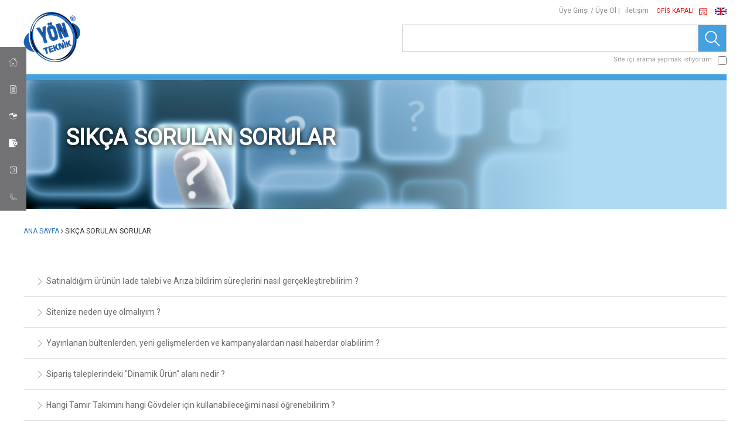

--- FILE ---
content_type: text/html; charset=utf-8
request_url: https://www.yonteknik.com/sikca-sorulan-sorular
body_size: 55007
content:


<!DOCTYPE html>

<html xmlns="http://www.w3.org/1999/xhtml">
<head><title>
	SIKÇA SORULAN SORULAR
</title>
    <!--==========================================
         =============Creatrix Ideas===============
         ==================2016====================-->
    <!--======Begin: MOBILE METAS======-->
    <meta http-equiv="X-UA-Compatible" content="IE=edge" /><meta name="viewport" content="width=device-width, initial-scale=1.0" />
    <!--=======End: MOBILE METAS=======-->

    <!--======Begin: FAV ICONS======-->
    <link rel="shortcut icon" href="/Images/fav.ico" />
    <!--=======End: FAV ICONS=======-->

    <!--======Begin: STYLE======-->
    <link href="/Css/bootstrap.min.css" rel="stylesheet" /><link href="/Css/bs.modal.css" rel="stylesheet" /><link href="/Css/jquery-ui.css" rel="stylesheet" /><link href="/Css/normalize.css" rel="stylesheet" /><link href="/Css/MainStyle.css?upt=20201018" rel="stylesheet" /><link href="/Css/WideStyle.css?upt=20201018" rel="stylesheet" />

        <script src="//cdn.datatables.net/1.10.12/css/jquery.dataTables.min.css"></script>
    <link href="/Lib/Datatable/responsive.dataTables.min.css" rel="stylesheet" /><link href="/Css/bootstrap-datepicker.min.css" rel="stylesheet" /><link href="/Lib/Search/jPages.css" rel="stylesheet" /><link href="/Lib/Search/animate.css" rel="stylesheet" />
    <!--=======End: STYLE=======-->

    <!--======Begin: FONTS======-->
    <link href="//fonts.googleapis.com/css?family=Roboto:400,300&amp;subset=latin,latin-ext" rel="stylesheet" type="text/css" /><link href="/Fonts/css/font-awesome.min.css" rel="stylesheet" />
    <!--======End: FONTS======-->

    <!--======Begin: SCRIPTS======-->
    <script src="/Scripts/jquery-2.1.3.min.js"></script>
    <script src="/Lib/loading/pace.min.js"></script>
    <link href="/Lib/Datatable/jquery.dataTables.min.css" rel="stylesheet" />
    <script src="/Lib/Datatable/jquery.dataTables.min.js?upt=20161216"></script>
    <script src="/Lib/Datatable/dataTables.responsive.min.js"></script>
    

    <script src="/Scripts/bootstrap.min.js"></script>
    <script src="/Scripts/bs.Modal.min.js"></script>
    <script src="/Scripts/jquery-ui-1.11.3.min.js"></script>
    <script src="/Scripts/jquery.disable-autofill.js"></script>

    <script src="/Scripts/jquery.mask.js"></script>
    <script src="/Scripts/jquery.validate.min.js"></script>
    <script src="/Scripts/jquery-impromptu.min.js"></script>
    <script src="/Scripts/jquery.session.js"></script>
    <script src="/Scripts/jQuery.tmpl.min.js"></script>

    <script src="/Scripts/bootstrap-datepicker.min.js"></script>

    <script src="/Lib/Upper/jquery.bestupper.min.js"></script>

    <script src="https://terrylinooo.github.io/jquery.disableAutoFill/assets/js/jquery.disableAutoFill.min.js"></script>

    <script src="/Javascripts/Lib.js"></script>
    <script src="/Javascripts/MainJS.js?upd=20201208"></script>

    

    <!--=======End: SCRIPTS=======-->

    <style>
        .carousel-caption h1,
        .carousel-caption h2,
        .carousel-caption h3,
        .carousel-caption h4,
        .carousel-caption h5,
        .carousel-caption h6,
        .carousel-caption strong,
        .carousel-caption span,
        .carousel-caption p,
        .carousel-caption {
            padding: 0 !important;
            margin: 0 !important;
            font-size: 2.5vw !important;
            line-height: 2.7vw !important;
        }
    </style>


    
    <script src="/Scripts/bootstrap-datepicker.tr.min.js"></script>
    

    <script src="/Lib/Search/jPages.js"></script>



    
    <!--BEGIN: BOOTS -->
    <meta name="author" content="Yon Fren Teknik" />
    <meta name="googlebot" content="All" />
    <meta name="robots" content="All" />
    <!--END: BOOTS -->

    <!--BEGIN: SEO Meta Tags-->
    <meta name="description" content="Yön Fren Teknik Sıkça Sorulan Sorular" />
    <meta name="keywords" content="SIKÇA SORULAN SORULAR" />

    <!--END: SEO Meta Tags-->
    <!--BEGIN:Open Graph Tags-->
    <meta property="og:title" content="SIKÇA SORULAN SORULAR" />
    <meta property="og:type" content="website" />
    <meta property="og:site_name" content="Yon Fren Teknik" />
    <meta property="og:url" content="https://www.yonteknik.com/sikca-sorulan-sorular" />
    <meta property="og:image" content="http://www.yonteknik.com/Images/General/page.png" />
    <meta property="og:description" content="Yön Fren Teknik Sıkça Sorulan Sorular" />
    <!--END:Open Graph Tags-->
    <script src="/Lib/Faq/script.js"></script>
</head>
<body>
    <form method="post" action="./sikca-sorulan-sorular" id="form1" autocomplete="off">
<div class="aspNetHidden">
<input type="hidden" name="__EVENTTARGET" id="__EVENTTARGET" value="" />
<input type="hidden" name="__EVENTARGUMENT" id="__EVENTARGUMENT" value="" />
<input type="hidden" name="__VIEWSTATE" id="__VIEWSTATE" value="I5Muox/D18sjnsgKG2TChK1wIsTcWPTUUw456LN8yIPUPlF13cN6YS92PHz6zT77xxEPmNN9rqTbF8c3GT0YGlzHuqkTMKOIF04RUJA36D0jlbaBvexU7h7iXlFRjH1b+afW10BPnvpEa/K0t+ftWBttEQvMpWTzeo25o+JCZLR3DxMZuqIBrgdHf4C7FbTlrmSbvu+RCR+u0PzJfxVr7IrKE7+b/VbK18xk6ggwZPY9cjUKj5VIiVSZH45JWU0V08EHvvWOGcI7VQHZi1zL332S1/yU1wYSxlxL/EE0AF6RobPYz7VfrkhcsOpj+seDcvpzflBR6Vi1vt/Z820sO5O0ol1qai8HDPkwh5p8aJoVgx832kKw1ZuSRvWi+EaHeXUzm2lb/ICmXbL6IDwKwZqV2o6aR54UJyYMvimCN8mO89p1q1nHig3NKq8VS90o+s0h2PBgmjk6I9EfpqB2/iapdmklApKapz28rPWDInPOoPYKJagMA6er4SlEIFHETVj33kewXvyjZ3ubUmNPljWmssaH3P9EmP/Jx4QV+H7vZ5VpW9A791yhyx9CuVy5BFZX9g3qWP1kgjROiU+Pt8K22D4X/dBIr0N4GlUEU9ixH6TodT+WpeB65/YzsDk0vGLQ8juqvXME/mGnnbzVU5DFC2in+s7VWtZdRFkuhnaHzOgvtJ6YZONrJizwAog6WIDfPIOvDXGFg6UIgZ/qeZ0y80iaNTu00p7gccHwM/pHCo849HgQ8dR3tzHTYD1n40KBSJy8jiVqsuSGdXO+SK+783+4WYt/y4wRprUxHMX1EBWcOqv3K3Xe+E8hS3HJCXzKwAYhQ8XrVYiYSZyRdnTTet5l5F7tgnwKpmctKKhY+nwxfHDzdqQF6fT+mCNeIHbfq58VC8V7AhgenvXKhzANUZK1Nj5fxOUzGIgpfEnZ9Gz5hnnmly486gyBHP/J+uuvKy86Pf79q63DjTYnuGIN/ORdfbM0M8Fhf8gw8Qc3B7GvHNzJjlEmXKiEXX94sX2CCSXZwuLamR8Kjg4TOdlY33BWEgMsAQLAC81thLMddwP0EwkE0jIwfJ6aQrgt3qBoV9wpXcWq7whfvMqMHVLE8r3U4eErkw/9oLUvqPz5HUxKNlNw+uCdX0xm1edodEAVGT/CxZC88ck+4uWJQanarpBerWJn89HLBdPWrbInoxRYp57qY4W4Tr5+AXBWDOzHjvbyFCWYUwDJwdRmDYXkqAPw88E19oRW+J7rc2F8DxOkUjxYMPfdHbgOUfM6KyOxiwQBotLrVj9MTvvq8Lywjx/igacN0ns+NLaEd8GwwlH9gyYdl7Kog9o09hGK9+xToyWl1XgsHpqmD4RLUM+7uOUQaXHXBFm0tcA9CZPkfADTaJ13Ht4AqXSvyNc2CiUcq3O7f1ZHTB7wWn6DVINRf66qhGxCA3S7FeYmUehb6s4pGs5JrakCce5TrhEILqyM/AcaEIjSg6Lt8DxXZcF1h7FLSjJFs7jR8aWnZZliAq6Nc0rCirVG0VAMdITuayLNId/RCjSr7SBLoLoFaBeGOftUW1Run8l3Lw7Og1yKk0/ySt366me3dWdkXAsvgIVxdA+opNCJRJzR1lQQGsikmhtghz5VG82JtvtiyxLTb0/Czng0Lu3XFOXH3t41IC7NCy4bRk2BX6KUxn+UaJouUgagqGkIRYGsYBygHH4Ot4IvO1dJUWLl7d/xLrginYY7wtwbBbUIXAwCT6LwPjazW+6JZhNWp1uythv+AmNCqOF1EzR83fHX9vq861bMDVOQkImeeaxTYXKk51+m4rQAdRb1Ly0g/fmh09f0U+GaIS1dLsuT1p4cGSjBFqKRRH9cdJnuxPKJLQACYN00n0ZI/vxb4jKzuMbxe138hkQ7EvtQIR0Y1rPCqZMGwCXJwqQBxzaHAApSZpmI95CLmj6H7lsE31WJO9TbXakO5YOLyLyjgeVY+xDCQGQlgDQWtPK7DzRl+Ih+Mxx21Hhpokvba5IWOu1KkWPTNhVNT+aWZ13h2kGk7AocpN837/dQqU/ig8GCkBDKQkVxngapoApawrx9qgFUHZuF2NhFbnysRFsRc33WvvitRvhhw/DZN346vq4Z8W5WOxtoR2L7DhhdyrRr2U0EtYTYNPhBHo4YT+lxuurcQx940dSZatgAfAMYpzN/AQSYQN37eh916BaGlc7MGLvGY1C4pcwZrydss3h8/BuNvftxlY9u0OK2cpqMiLnEWJsJ6EgBcu9zcvmHOMofJ42+lttQpGrwfE9zcMe26agacgXixJFncWWmwDmlnpvekvKC2BkO73hGrfJWXuPA3Fgha07aBqTwYluGJGgMhZHdUhW075CKUMzXDWZQLxvRptONDP7e9CWXP3smAdwoiA3BN3dy0336pfZGs9172DxxJTyF/2MLzgMi/sm1GVsIDEy8BPnX9JGMzuUMMQ/4XmgEhEQr8/[base64]/I8wQov6Gilq1jsr02F6HSRAcMVH+kvz0QVerHEvspcdqFdd1tvb0jVrBEAVCnMxY6T+AfoUuTEJNc/TjBAVla9iiaVBRKISwuY57yckDoitOvYSaws14cguO/cm/eVHgcefCdaqCsI/6ezdc0PmmqJ1eF7AnliZOE9DoJi9FbJMAZksy2jFnmaVDruKt4TnheYg1vqFFl64aW/Jw9RGEx95YSFDBRPPES4nyFz3d4Ij9bpktgBesTkzfEMNzMgcEDsuLNbHjIqzoi/9nS4SrgBeHyB2LmJ/P+OX7cvQvXfW128Eu9Nm2SyDTypiyZzl5bkJHW7ObHQNghvjvfTi+PKmfBdSjnz9rWCicJEcA8ZOUnM/+k+lIu3Lxmw/2XQDmYBe/wfuQKwwrplEke1GwwWDnxGX+cBw7/BMeCWRa3zV3kCRXzlZHVWgE5iiM1Hqck3c+XDvnS2qtvGLEdoMmK3Mrl2AcPipqtEhQGQLfAUFfIKczG8GOkXIxSyLyfhZRQLjlIz83RvgU6PJN/U19VBMhPjwGMN2XlHYrDINyxpeFProlR9Nrm7zrRHzI10pZYvxePUzXKLZB7CNzmN+sGhirzribIgtrH48xl7FbtL3yfQvUfYjX/BiTMYVu9h3EkEwrnDoUtB/iMp1ZOEqBNo6EaPHi/sVQbXDyGpdkyYbFA+F7T2jpcdmjAFyYKkFSqAcs6zyXovw/FMzq51LFW+9PiZ/SFNCYu2DHXnRkhHztB5WngfPzIVK9gHrt/3sgEzJslNSKwQZcUkFZ7brXvwJONRyzmHZor0bL6hKYie7PBKdvuKz0tvLdu40kwY6c5FgNnQeb8QTVcdUv3RtUmdE/Jb+QEwEDn5RGy26Q0Ayg3ogX6ycwACBHhzxBk+YDdubhgBt5TjreAKQZJVrAWMTqslaamfO/AzQNkCelOIKdY1oX9aSRr68x9fFBGw3IfdyvsL5u/f2sySO/4lR343EdgHxCDTz0f5MvgoB0fR5tp8XhZfFV5Jxd164tE52UILQttfVfKGxonkETfWMtspffKGKBEJTIsbUTkDA9xa/Xvql3JSy7z+fsJG9H7c4E1ZGRtbAAwyrZ765UK4famO5lfsAS8SiPP5dnOjbMJXR7infAhh7Di1fXMNQLD5G7kTqTw/rl7NQs2zTXsDo48YSAfNG5oViKEpsOcs7klFuLF3QQZqcM1wiF5n0m5KlXgRCySTgyo1ver3REOd5UzOxRJ7quAXlEbYWV9yh/qfeykA1bQZY3Dx4+Apmq3zPwTqSvtNVzWnI3GMcAz8LA9OTgpcDWpV6rszLaPRHj53RG2m6zPwE9rVk+Apcrwr9mM0LYuJR4MMpshAIR5oaHLoZXLgs1kzy1e0DYhai6JwHG54ldFqFEUeUkXzwv59qFew2WrQ5OwBSWsijKXYrONTPrSe6NrUy4XeksYmOU/xcOxEYdGez15w3DX0pyfUvtsDc4jms/sMeV8IuFIExh3sNSlZ+PsuO/xjnBfxkZJGPXe2WDtyfid2JiBwIsp66eQKWr5ovFbsipDSRQ5ZHb0xqCNJo4kZEl49Q1G+hbg8Su5ZWFcDdZ7Nuj4vwzBRy3zXmD96ODUxivNOtqCMe/M0t8Bd2aBt/4fxGd2PrBVrHjJArl0yby/m2/Z8k1xsNQgxwtGKtES4DyA+h6r8qPXOCaFRnSAVdp+/h4gR4mMgvgLN0VEt6o/aXDryB5LOIFPGg3fEK5154p2hgcjwIKkzUGV1g09iqYBXvmhs1EeGAzP90P6vuGJdhae/uoneEFwZKI6AiXe2dHMF4MSGyuHGWxgETtM/HrtC1wqMGsIu1C6sZ0FHFQL2Yooh3PZbj30vM4i6+B+P0IXWWLIAmQCcDh8IU1qivPEz98c/3Wc9mCzMnGdM6cq0+C7E/rTYXHVWV2E1qpkvGB7mmpMitJoU0CA8Wciw8OnDMjHlc4E8Jn8SS//fWyxUofRH41YPM+7c/ZM7DJaBiBjpVexCO3LvN8P3z/vb+ctvwA2RzMKY/S80dR1OVHOhFbyOraDLmyn5izLpBjhf14OizMoimG3oWi0wA50SCkq1JCqETsNdkBKgp5c5JK/+J+2cvWprNhsWNptNStKGXQdWHjTFPrbJJpTeZgOg8d7f5rZwPZqpUIYk+BkWwY4ETCHGOHh8AOjn6PycvImWbVJ+Q59dB27WySLZcw4/NtazPnFymoqpyJu/VJW53eZdCYJCk0L4pF77JKV9Dzso+Mf27HxTlE59WNg159xa3pEBQsWdymwM9gl3/[base64]/vA0pDRiQwZP5bTH3+k3W+ivRuWp+/Q4ffDBPQzXvqzX5FTkrw61wGMZUqR7Pb2hmel7QtixArXJWXBrSepivUtNr2RLKa4nhtTUflfd3TkXmLSehOAL4MRIUrSr/Yo3t+QPgkCAriKJUoC9XSTW1A0gJNFdx2HyDy8pjMjbHpMe1lTY0OJJ9eA8jZsDLuH8N8dp3zBaIrd2PrQFOXOVePVZehSd8bGL480gR8ZVTu59gvqtv406w9UsUtQNFVKl/qcBy0AyVD7lqc+3+OpjRxS6x3TiFM29+B5UGTgcL1efhYK1CkDiWgRZdEGHFO9WewHjGAhTOYSaDSXmOH8Hcb9S/QtCkw9ur0ZBqhKGS3t1FWIBegDqdwEpYEYdgDjMjVJXu6BuyCgPLxHOMGEzlOixdHaM4wAIVRi2fynJSzJI3cgAK2+M0N9MTIXbpMBbR28R/8Glpm9C1KFQEi/hphe4pKz1pjaB/DgTGvifsxu4DhuZGfYtx1msJZH5M7pTrIJfL4y7R5wtgOcppCSTxPk4bwzsDvo7qVuDhYLBcyLamFgTgrIKePcYW3JKh+bNbdLF+1XelL+pRAr6/ZwG+bc0xbONlP0HKAbW7BHHhLWH13oDvij4p8Sz/cuFYriAAphQMHOwMuJY3hbF05TO0HNnJXnW8slOu84CUGO3DSFT3+qxO9ryhzz/1/oCqUEiAhEA5kNUDhCDIjr9OR700kxokY6FOE2bjtKT51q4ngtUaxzd4aZNLltU4ceSAsVNI7bvya4jr2v5nSeznDKvnqOo/8yWSXqVNcOc3Q46MQhUGAk+5NAa+JzlMu3THVhjdcwCLsP+EFFluRy3Lh2Y0ualsjGzpuQuzsEChkK9N5OjhfaY8+pAZaVGp4kGxAeIfFmqp+Z0nfrgNsuqXu8thsRx1WnYRgW+0JNVl1PJG3JPz5EHi5L3JhefloKY/9PkIVXEkj3Ll62UNqb90SY3mZDsmRAqfE4QgZs+MSagtHwvz1PaIN5+/z39iCMV9djf4I0jyXc2RLd2Gv6l3M0JegbZJtRX3WxyDWAyXFVFdb2yYi/TWLDuul7kxqiV+wB2DEfr4mQX8hQvWO/oy9eU+Jf1JTsMhyPhT7ZiOyoYbpa2uKXE5zg/bO5hfSTPqxfIaf7R/CFffG42tU4M3FneYAXvqJmqG0tNYTWZm4rNXS23C2jqKOWJWjcYF7+ymyhx0U/NgjXswNNBeswZxwPmsXO9Q/CsLfINY7Q+Bt78VP0YRaagdW9orb9qrewGOTS/5M5l3W1A3GJ3sKIxSZAU3szITg2hxKyDjN+Yt3m88WsiMHb+RNRcvNzqLaEnIwoyja5q9n7SHUgF46gFcy76CDimnY5qZxQZtpWNBRxPjgcuDgjuc7rekLJMQLp+yemg6B/GaJyU4Dj7EMSnH8v0OAFy1Zdv2d8NH78qMbRlTlQnd65cgJlx64oT/bZNXkDhbcZWHxqYbMGNluFp00lxlzNPrWNXENCoNj7w3oU2VvsrJh+CSW5D3HisQjZMQ2mMJfmbs6zMLQ3g/6q5Xhjf18pn3fx5QT/isYlgkQZgkJeEMy5C3oWb/Sjhe/fNNKgjXnCVWz8J8kL/oArPkh5qMJDXov8M4b/HcrA5fjB8PZXI+w5rU+XzkVEU8GWt4kxXhsaCzNX+8m9Nnv6dLAboeqKogWoT9CbH74pZXWkX9vAu14qPHQLWB5NtP3+DLTpj6VJTqaJA2ajtI8E0g/nnik+gMvFOsNFo1IVsqigiBqv+1f9+mFdw2kS5pStlW7m4EREXent0iwPuGQb0GlsDGyjXGyNlV40LvYAoXvw0gh1P5wLGE0cRVCrSpdXIVZ+/W/AhKnqYoLB0tj4+Rsw1b7RvbzN8Xa5HGfUmzUXfuQ7nzCDjf6tZhs4GfhmTlPQfgUmT73Uq1fOJEaWpCUKLOHU0QVtHJqKMHbLuHnD5H/HXxIVXL7AnW0PuJO/PyZWkWjgEpjgprihVq14uClmYoDNA1K/ingPxUO+FAt8/vQ6OrpUXq4PG3gwHOmxDfsd0PgvF4TNxEmMokz/+fTiHs/Z0ZgznQFpXvqXOZYI8zIrrpobQimMX1/6jt1H2UshKtEUib1q3733cog83uYZ/r0Dzdwt9F29zaYZrpHz3PZgVd05+LNTkb/G9cO3xiuw9/4j4jf/UNo8vT9qjtwpYMfpG15QCKIoPwjYCV9Zfkas9OsH4ZgEJB5rF/AWJqvukBPd8QTqpSMR7b6yK+N0YjrlO6TxBaAe+4PTXZu8AkPOOUu6p7OFs5Hplo2n23g0QjOmITYotao+szr9xaiAVe3oKA5nOhKGGhe/rCzj+WzmeIf/3DgRo/hi3A/m54M0mPv0vLMuH9BzgT3aezwtvwW6YHS/X5SclSj1YgWOPO7/OObPMuDayxSEv0b1Bst3Sqi49/CTkA0CU3rY0P8ZFdgs7pPomPXCDGswv+GXEyPmDqboEGV36bTB08fnwrcJYa6NyopStiHSVpXQ3/2IDEcxe6S3Ni4gULUzNfACJIxi7w+0kp1SXwcnybKRiWq6pcpSmgGk48scNy1aHvzGU7xAtwzIqRC2xsiqhZhidHT56J7dFCv9m9XIwZOBzqKM3ivL1/Gnca398ClbbBGnwmEf71K+WMCzTHTmorZ2CcN1gAcb1QoTVhgtDYaCSrptkJzSOr1QNZMQZQYbpfsptNsOvad+ZI4mFv+sJACQMINQ1i4O/3gK3NAqvJ3xjFRjT3L29+8o0ewalWg1+CJuUrFWx37LcNgLNBLC1ajQaR9lFXE3W8oOluZQ7lKRSDJKRo6CDZONL/L221Wumxs2cOWAg/b4uZh3KwTDSKQaqK1u8dpGyhPpEh/xAQix0ayYOo4GZocDUBQmNqQjSmifIeTFDJY0K5CBVIbItMVL+Ox86zppXJAyuD2SvL2xvdggz6Q5hFX1t8WXEYbYxjTFy7zxLnXmCKZCyFn+edxM1yzTyC+G40+5XCDPrLEqgzpSFWBnU+kMR+iqRJyVLTNc/riLWQNal6iaWMSivKexZK/52yzUnNTB1fy3tviqGlMDHvC0EgaCHL9Fra/xQf/[base64]/ZC3aL2l17QcX7HWkM2Zl5dNm+jKhdqhuCFMAszNYGTlidkiqcSufYuEn9RA6UPS4Mp+zSIWKmtSKQDnZuOXcIwDdpLozS9Bz7uXldcp/s8eaYZpGs/zftku32pw8ERvRUHZB02OZrwCx3kQMAwfRw+4gdO7HpmE1HMPtVLXEkAwK0r2AmvLAJrfc/wfUaFdpv5JM7h4foAJpyiI/GuA1M96ADlVuqy+M9TOH9s/vArP+qQMeYqJUq/[base64]/lWrNkw601yc37qLT/VTe+VQd9dYbiNBVhlrzt/[base64]/j+DtCef2aRNxoHGV0wQ2tGzO9x/D7suPid84XW+5Q3X16W2yypJIfBmsPpD7DjVq/OnhgNplyYx2VcnXipQf/Z9QwhlQkp4rwhwuI8uAfhYSDeTKrZEGrDqIJpbmPqkDptgG8QbFint+xT98S3B4g5/AE0QoFMIAYpZg41DCGs4cI8t8a+xiaP8ZUKE+bKiLhxPj67U0Es7ihZNlMarCbGfJXShPMYOCKnXRVOtVle5rJY9CbvYrEoImpFVovIG+eSsc6PwB8ETVN0NqLQ8wO5SC/qNU69PS6H50J7Ri37Fw14uoa8Rh3EX0BEnOy3NwL13gFoglsWBnbYYde3ZJsU6Uq+LndrlmZo0tVg+Y2Za4/DMwjIeAdS0YhBRzpghEw6Om2ALzVQsfHUCooSAZH3qNsIkEFddyqv9rdp7X3doz2UxADGFSuBmcnSFCkpUmjnsrVwOhZRmvsTJ+3OpXJ0PpcjRijxW5JntR7iu0bUXviHn0al4bT4Gr/0tENaav+7Dd+A5E2j//svyDEBtdDbepNZkbBqcF6y3a+X7I9cI5qnY2lShazkOSpqLr+SR2A9dkmW8VbSb/G7V5l0Cmv5ewUPJe2GApZhdP34gDpJioOwfH3RN/bdAwwftKgi4AyEY1IXBImIscQ/X91SHVmOahCruB1B7HcLAO9umER/nN/JHggFoaqedYsX67X7ntDHbL9zFSAkbNxS1ih0T7uD5/VFfQTUDiIR8UxAFmA5VCT/EZ0+7BwZsCr3KuBCMvRQGhWv3566GqMVtVDoB0aAcldQlkYK1WtlnSIi4/Gc/9t4Yexgn8xGpUb2T7Tl+Qk5W+TMoSxdeDZMT2QaktfudkUYC4FKQMj9hqOYuL46pyQjl4EUAIoDPeOXO3xJ0Yr4WXZ5xP59yusm+uxwii43PO4ili3hZw9T77ekFlRTS5L1/o/4qzHbmSk+0NDtDgvlAPXTMpaDmUjyL7o9RC55g6UPQJe6mG0c5VkzSBRWZUEjFHA+DbCpTeMs+Nhmx9JUSdeViqvP6giguP672rKTMOY5Qoh/L9AxkTzWXI0Rfcx3RTNgt+NBtQbxuT7rs1FVnfSOCm4frLNyTlmSN2CqAh5QzD+9K9ymO1+q9TU5t1dQ+ruxPEp2vuEotipRjLfoz243Guo2prwBBbC9uuUE8tOrs/TKqTt/nOVSZYPA7NUVOsJwU1Ixya5o26rO0lxNiqASQjPSeeLs1HfBMI7d6H12EUoTlAIq9PrmzQpiQ+vqTg8pxU8oHTgIive9DC/ADFZAtfdXsyJxvAVfo7ZQINoYcS+363a9TWORSb2xocCoNv1tYqLs/Rtij7nDNRiz7UCpr0akwNAg63sxbnbtu7Qfa6QYyk37lzRr3hKrso6uJr7jaY04hrvwQkuEnGxmGruZpeq20mc7nigcKotItp5BnTjP/vxytcwmd+LjZCe+QEG1R3iqxL05TmP8LqfV2ReJc7r+QYTGWMlS9Qr9yqTG/OpNVW0UPSfo0J9X/G8zJveKTAvF1OfdXGaz4gcx2+7Nd2tlUMe2l44CgZsnmTmK3CiOVNQLHpW6Ow0fyJbZ9VZpbd/VD9jFl6OR7ifyH6KGR0RbFGtV11jz5XTV6oLWccj+XCxxdFBjxlrFcCZdBVNiB0QBxM0bJpea8hIjd/4jAJ6NUTfbUBRdwAZYSQ3cASEx6NGe3K5eHFACHzuPHE+cDyCVJsS1K+2O++LX8mg+lyAUrdxBw/VUAEEWu9fGQdr2IoRQ/ek+1KiFm39qnD24UohmmkjetYY3ApePVxq/[base64]/gDSBwnOTfb6u+wPoys3pyEw5izQjoUo2Rx7V51/[base64]/AH6jSnaT4W2p5AzTQ4mHnLTGEbvIyXkPsO+1W4PjKClBm/QXl6AUjEO5+5PV9d7TC/+sXllr+4mWCtZmMi+oCbOkv9alc4rGOyvcYIuU/dNFet45GNqR0WS1Gr9HR29bwwndybDQ5AdI8YNuzuXKXydX5P0uarXf+5Qs8SZIZnTNeoQo8VYJOQ8f9kzoYhjaZ8V56w1TXigzX9iVQE/vFK1mxHggjjDoN7SUQrIlv2oaq9Hn81SztRUUXT35QLw3fFbD3VfklG1H3OKH6NDfNXNiMux+tk7IJdLmdg8IhFpzLLVG/ogwz9DGihI9pzYZ5WtkKwfR3bVY8Nmz+Z9f+6ZWCKSsGWhMY6SvxaensLmgql8BKZ8NckZrrcSb6hhNgTxIVR8bJ2lxBCvDTDwaxHctXBE0fM/zYHMJSZOXuV/VgLDQ3yZ3czsQjBxlbMGuUPQnpDQhj/33SRVYJHWlMXH7LIS3JL/CMEyPoXhLEloQLoJOfXB+0qYaQ7kcYuS4IPP+NkcrIPTeE8ER09IXDWtpiifLQgN85uWteC1LGU6A++OctKOQ9ur9xxIhSDycmb4t6sTwayuqagfYVuO1n2dUOfOCZ88o8tJgXBemDiX5dECHYOaBdey6NYkbbF1BFd7Fouq7363xwNZlv0+xEh0/T9+0oYfL4g1rPookOJJWUl59F8sWeMTKVymem5Lz2Omv/WFXgic35nzdb58nKUlyhO6f4LZVziRJMeVWUrn4hXsZV7EeIv5Btcld6ptKg6E076xoySeLJlUIaM1DeJDvYxxZ/kQgtAO+HO6QbdHNE5nJWofZTdAQPVr++etzTEvaWd4LBnOOR3W2g8yPYKdbrmtT/6jn8sF20kIQIIaSyFD21r6kSOj+l/[base64]/xeB8ijHyTKYJgIDyxdShLCGTSYykpg84kIopMokVuHurYYJEd5+WYE4vLOslsaH1QMB5TZC0QCMeMPjUYGCOKGFXTDWg65TZzV0W26hzWyGA2QQsj8SuzvKNAz6l+YPB1MYxWNMI0qNsO7+zgnU/8aKttljknBjJM9foyDWb/XIzg5eO6oGZZfSCRM3NFl/vak4cV7AB9mkjrWlW4gpmgYZyCkg2DcAf4FxiHlMUjxnGSe85ihzs5jNlxodjoS9uDP02bPdDG7szYm+/UspfoNc9hIkVU9C473SoC96UfGzeTEMbIHR2J9LE0WQ4COtQ9Rs1d+dGSCdzT0I3+6oHNd9CIPtlAE+895eVxBNcMC67yuNxmxd9e4QpV2KRe8YVpudQ5saTQmIE8dyahz0seL+CrEYc9nXZPB9J+DAjaj69Viyz+//AGmCP02XLi/JBhkmfNmMGnYtDDiRIYvWQU8qA3xzexdF98wqdx/jY4aiABgxxgZEpKmvOYJqU9idu9bAaIfyfOko+I68B9tMOi+hYoUJXtxTkVuWi28KkxePobgXag9K3o7VBPWjJA2SsHS9sLsOTLdjViBvg48w6ZU06b1g8D7mRK+cFVJqJNKOK65P4mO7xHsepLqmy9OYexeWwPH42lX/UMTiKAEsrXfGHg60OyM7LKQUNvX6iqp6kfi8lE2U4C33Nf6T7R+b0qupR9nZWZ7vXupRjBabDD8+EfXJl67aTN7YqiAqlCKzcvO5OXoedbmecoLZH9bKe6eP0h6T8sUXyrLtHQm8Uhxx1m5gXKbLB4TvpFvEZLCOcKPfIIFdlrIgfjtWHQ68KgoTk0j8pVNr2yBO0G/y/6U8S9GppZL3eJWpm6jJGp4XAj0bw5r49bBP1mD4/[base64]/yGgBoKrGGF5XJK6ZZQ6CBh7o/3XnjH1dzkpu2PCzzV/[base64]/6t0Bn1Jlo=" />
</div>

<script type="text/javascript">
//<![CDATA[
var theForm = document.forms['form1'];
if (!theForm) {
    theForm = document.form1;
}
function __doPostBack(eventTarget, eventArgument) {
    if (!theForm.onsubmit || (theForm.onsubmit() != false)) {
        theForm.__EVENTTARGET.value = eventTarget;
        theForm.__EVENTARGUMENT.value = eventArgument;
        theForm.submit();
    }
}
//]]>
</script>


<div class="aspNetHidden">

	<input type="hidden" name="__VIEWSTATEGENERATOR" id="__VIEWSTATEGENERATOR" value="0F4F4B68" />
	<input type="hidden" name="__EVENTVALIDATION" id="__EVENTVALIDATION" value="e7VaKZbvajUzizuSV9fdXVVD9gZdRxZX5awRLLejqANmy6HIT+weAnWH7LdHF2YlrgULIXPEQqHXsZ4PZy05OJkzGFRnnwx3fQijLtkUQ6eM/0RyKrDrFlF6i/vTuoL1ZIX7uusoT/8PSGK7aVXZXlE1EasyTBaZaWZw4BBjw+BHP5oG8R94STMEh2X9hiLei68a/VxCq1JelSybJ9QT/zPuS3x7v5QWPezMS4hAj1s=" />
</div>


        <div canvas="container">



            
<div class="menu-container">
    <div class="item menu-d-1">
        <a href="javascript:void(0)" class="menu-a">
            <img src="/Images/Icons/icon-menu-home.png" alt="ana sayfa" />
        </a>
         <ul>
            <li class="caption active" onclick="javascript:window.open('/','_parent')" style="cursor:pointer;">Ana Sayfa</li>
            
        </ul>
    </div>
     

    <div class="item menu-d-3 ">
        <a href="javascript:void(0)" class="menu-a">
            <img src="/Images/Icons/icon-menu-content.png" alt="içerik" />
        </a>
        <ul>
            <li class="caption active">Kurumsal</li>
            
                    <li class="menu-g-3"><a href="/p/hakkimizda">HAKKIMIZDA</a></li>
                
                    <li class="menu-g-3"><a href="/p/tarihce-yazisi">TARİHÇE</a></li>
                
                    <li class="menu-g-3"><a href="/p/misyon-vizyon">MİSYON & VİZYON</a></li>
                
                    <li class="menu-g-3"><a href="/p/baskanin-mesaji">BAŞKANIN MESAJI</a></li>
                
                    <li class="menu-g-3"><a href="/p/kalite-politikamiz">KALİTE POLİTİKASI</a></li>
                
                    <li class="menu-g-3"><a href="/p/satis-agi">SATIŞ AĞI</a></li>
                
        </ul>
    </div>
    <div class="item menu-d-4">
        <a href="javascript:void(0)" class="menu-a">
            <img src="/Images/Icons/icon-menu-product.png" alt="ürünler sayfa" />
        </a>
        <ul class="product-ul">
            <li class="caption">&#220;r&#252;nler</li>
            <li class="menu-g-4"><a href="/urunler">T&#220;M &#220;R&#220;NLERİ G&#214;STER</a></li>
            
                    <li class="menu-g-4"><a href="/urunler?tid=1">03. Hava Kurutucu / Tahliye Ventilleri</a></li>
                
                    <li class="menu-g-4"><a href="/urunler?tid=2">04. Hava Kurutucu - Dağıtıcı Bileşik Merkezleri</a></li>
                
                    <li class="menu-g-4"><a href="/urunler?tid=3">05. Fren Pedal Ventilleri</a></li>
                
                    <li class="menu-g-4"><a href="/urunler?tid=4">06. Hidrolik Fren Ana Merkez Silindirleri</a></li>
                
                    <li class="menu-g-4"><a href="/urunler?tid=5">09. Role Ventiller</a></li>
                
                    <li class="menu-g-4"><a href="/urunler?tid=6">11. Dağıtıcı Ventiller</a></li>
                
                    <li class="menu-g-4"><a href="/urunler?tid=7">13. Yük Ayar Ventilleri</a></li>
                
                    <li class="menu-g-4"><a href="/urunler?tid=8">15. Dorse Kontrol Ventilleri</a></li>
                
                    <li class="menu-g-4"><a href="/urunler?tid=9">19. Süspansiyon Denge Ventilleri</a></li>
                
                    <li class="menu-g-4"><a href="/urunler?tid=10">21. El Fren Ventilleri</a></li>
                
                    <li class="menu-g-4"><a href="/urunler?tid=11">23. Kapı Kontrol Ventilleri</a></li>
                
                    <li class="menu-g-4"><a href="/urunler?tid=12">25. Su Tahliye Ventilleri</a></li>
                
                    <li class="menu-g-4"><a href="/urunler?tid=13">27. Pnomatik Kontrol Ventilleri</a></li>
                
                    <li class="menu-g-4"><a href="/urunler?tid=14">29. Yönlendirici Ventiller</a></li>
                
                    <li class="menu-g-4"><a href="/urunler?tid=15">31. Dorse Role Ventilleri</a></li>
                
                    <li class="menu-g-4"><a href="/urunler?tid=16">32. Boşaltma Ventilleri</a></li>
                
                    <li class="menu-g-4"><a href="/urunler?tid=17">33. Kontrol Silindirleri</a></li>
                
                    <li class="menu-g-4"><a href="/urunler?tid=18">35. Takviye Pistonları</a></li>
                
                    <li class="menu-g-4"><a href="/urunler?tid=19">41. Basınç Ayarlayıcı & Kısıtlayıcı Ventiller</a></li>
                
                    <li class="menu-g-4"><a href="/urunler?tid=20">45. Dorse Dingil Kaldırma Ventilleri</a></li>
                
                    <li class="menu-g-4"><a href="/urunler?tid=21">49. Çabuk Tahliye Ventilleri</a></li>
                
                    <li class="menu-g-4"><a href="/urunler?tid=22">53. Çiftli Kontrol Ventilleri</a></li>
                
                    <li class="menu-g-4"><a href="/urunler?tid=23">55. Hava Hattı Filtreleri</a></li>
                
                    <li class="menu-g-4"><a href="/urunler?tid=24">59. Alkol Ventilleri</a></li>
                
                    <li class="menu-g-4"><a href="/urunler?tid=25">60. Hava Muslukları</a></li>
                
                    <li class="menu-g-4"><a href="/urunler?tid=26">61. Dorse Kaplinleri</a></li>
                
                    <li class="menu-g-4"><a href="/urunler?tid=27">62. Hidrolik Debriyaj Ana Merkez Silindirleri</a></li>
                
                    <li class="menu-g-4"><a href="/urunler?tid=28">63. Debriyaj Alt Merkezleri</a></li>
                
                    <li class="menu-g-4"><a href="/urunler?tid=29">65. Debriyaj Pedal Merkezleri</a></li>
                
                    <li class="menu-g-4"><a href="/urunler?tid=30">69. Debriyaj Pedal Altı Merkezleri</a></li>
                
                    <li class="menu-g-4"><a href="/urunler?tid=31">73. Fren Körükleri</a></li>
                
                    <li class="menu-g-4"><a href="/urunler?tid=32">79. Vites Kutusu & Şanzıman Ventilleri</a></li>
                
                    <li class="menu-g-4"><a href="/urunler?tid=33">81. Diğer Ürünler</a></li>
                
                    <li class="menu-g-4"><a href="/urunler?tid=34">83. ABS & EBS Elektronik Modülatör Ventilleri</a></li>
                
                    <li class="menu-g-4"><a href="/urunler?tid=35">85. Elektronik Ventiller</a></li>
                
                    <li class="menu-g-4"><a href="/urunler?tid=107">90. Kaliperler</a></li>
                
                    <li class="menu-g-4"><a href="/urunler?tid=110">98. Test Makinaları</a></li>
                
        </ul>
    </div>
    <div class="item menu-d-5">
        <a href="javascript:void(0)" class="menu-a">
            <img src="/Images/Icons/icon-menu-media.png" alt="media sayfa" />
        </a>
        <ul>
            <li class="caption">Medya</li>
             
                    <li class="menu-g-5"><a href="/urun-kataloglari">ÜRÜN KATALOGLARI</a></li>
                
                    <li class="menu-g-5"><a href="/dokuman-arsivi">DÖKÜMAN ARŞİVİ</a></li>
                
                    <li class="menu-g-5"><a href="/video-galeri">VİDEO GALERİ</a></li>
                
                    <li class="menu-g-5"><a href="/fotograf-galeri">FOTOĞRAF GALERİSİ</a></li>
                
        </ul>
    </div>
     
    <div class="item">
        <a href="javascript:void(0);" target="_blank">
            <img src="/Images/Icons/icon-menu-b2b.png" alt="b2b sayfa" />
        </a>
      <ul>
            <li onclick='javascript:window.open("http://www.yon2b.com.tr","_blank")' class="caption" style="cursor:pointer;">Bayi Paneli</li>
           
        </ul>
    </div>
    <div class="item  menu-d-6">
        <a href="javascript:void(0)" class="menu-a">
            <img src="/Images/Icons/icon-menu-contact.png" alt="iletişim sayfa" />
        </a>
        <ul>
            <li class="caption">İletişim</li>
            
                    <li class="menu-g-6"><a href="/iletisim">İLETİŞİM</a></li>
                
                    <li class="menu-g-6"><a href="/kariyer">KARİYER</a></li>
                
        </ul>
    </div>
</div>


<!-- MOBILE MENU -->

<div class="menu-mobile-box-container js-toggle-right-slidebar"><i class="fa fa-bars"></i></div>
<div class="menu-mobile-container">
  
     
    

  
</div>



 
            <div class="main-container">
                <div class="top-container">

                    <div class="logo">
                        <a href="/">
                            
                            <img id="imgLogo" src="/Images/General/logo.png" />
                        </a>
                    </div>
                    <div class="right">
                        <div class="top">
                            
                            <a href="/hesap/giris-yap" >&#220;ye Girişi / &#220;ye Ol</a>

                            
                        | &nbsp;
                          
                            <a href="/iletisim" class="hidden-sm hidden-xs">iletişim</a>

                            
                            <span class="red">OFİS KAPALI &nbsp;&nbsp;<img src="/Images/Icons/icon-close.png" alt="OFİS KAPALI" /></span>
                            
                            <input type="image" name="ctl00$imgButtonEN" id="imgButtonEN" class="image-button-language" AutoValidate="Disable" EnableClientScript="False" src="Images/Icons/flag_en.png" />
                           
                        </div>
                        <div class="search">

                            <button id="search-button" type="button">
                                <img src="/Images/Icons/icon-search.png" alt="arama" /></button>
                            <input name="ctl00$txtSearch" type="text" id="txtSearch" autocomplete="off" />
                            <div class="cbox-div">
                                <input id="cboxSearch" type="checkbox" /><label for="cboxSearch"> Site i&#231;i arama yapmak istiyorum</label>
                            </div>

                            <div id="search-product" class="search-product" style="display: none;">
                                <i class="search-close" data-dismiss="modal">x</i>
                                <div class="holder"></div>
                                <div id="search-no-result">Arama Sonucu : Bu referans numarasına ait &#252;r&#252;n bulunamadı !</div>
                                <table class="search-table">
                                    <thead>
                                        <tr>
                                            <th class="text-center">&nbsp;</th>
                                            <th class="text-center">&#220;r&#252;n Kodu</th>
                                            <th class="text-left">&#220;r&#252;n A&#231;ıklaması</th>
                                            
                                        </tr>
                                    </thead>
                                    <tbody id="movies">
                                    </tbody>
                                </table>
                            </div>
                        </div>
                    </div>
                    <div class="clearfix"></div>
                </div>
                
    <div class="page-top-conatiner ">
        <div class="picture" style=''>
            <h1>SIK&#199;A SORULAN SORULAR</h1>
            <img src="/Images/Pages/faq.jpg" style="width:100%;" />
            
        </div>
    </div>
    <div class="content-container">
        <div class="root">
            <a href="/">ANA SAYFA</a> <i class="fa fa-angle-right"></i>

            <span >SIK&#199;A SORULAN SORULAR</span>
        </div>
        <div class="text-container">
            <ul class="faq">
                
                        <li class="q">
                            <img src="/Images/General/arrow.png">
                            Satınaldığım ürünün İade talebi ve Arıza bildirim süreçlerini nasıl gerçekleştirebilirim ?</li>
                        <li class="a"><p>Satınaldığınız firmamıza ait ürünü İade talebinde bulunmak ve/veya Arıza bildiriminde bulunmak ve süreci takip etmek artık çok kolay ve hızlı.<br />Ürünlerinin her zaman arkasında duran ve sektöründeki öncü konumu gereği, kendi bünyesinde geliştirdiği Satış Sonrası Hizmetler yazılımı ile Dünya’da bir ilke imza atarak müşterilerine en kolay, güvenilir ve hızlı hizmeti sağlamaktadır.</p><p>Sitemizin ana sayfasının sağ üst köşesinde bulunan "Üye Giriş" bağlantısından sitemize üye olabilir, hızlı ve kolay birşekilde "Arıza - İade Formu" doldurarak bizlere ulaştırabilirsiniz.</p><p> </p></li>
                    
                        <li class="q">
                            <img src="/Images/General/arrow.png">
                            Sitenize neden üye olmalıyım ?</li>
                        <li class="a"><p>Üyelik sistemi sitemizdeki bazı özelliklerini kullanabilmek için gereklidir. <br />- Sitemizde yaklaşık 70 farklı araç üreticisinin ve orijinal ekipman üreticilerinin referans numaralarıyla kolaylıkla arama yaparak, ihtiyaç duyduğunuz ürünün firmamızdaki eşdeğer karşılığını ve/veya alternatif kullanabileceğiniz ürünü tespit edebilirsiniz.<br />- Eğer elinizde firmamıza ait bir ürün bulunuyor ise; bu ürünün kullanılabileceği tüm araç marka ve modellerini inceleyebilir, ürünün eski / yeni / alternatif ürünlerini öğrenebilirsiniz.<br />- Sistem üzerinden ihtiyaç duyduğunuz ürünleri sepetinize ekleyip, bizlere taleplerinizi bu sistem üzerinden iletebilirsiniz. Talep listenizi tarafımıza iletmeniz durumunda, size en yakın yetki satıcımızı size en kısa zamanda yönlendiriyor olacağız. Ayrıca, dilediğiniz zaman oluşturduğunuz taleplerini ileride tekrar görüntüleyebilir ve yazdırabilirsiniz.<br />- Satın aldığınız firmamıza ait ürünün, “İade ve Arıza” süreçlerinizi zahmetsiz ve kolay bir şekilde sistem üzerinden yürütebilirsiniz.<br />Tüm bu işlemler için üye olmanız gerekmektedir !</p></li>
                    
                        <li class="q">
                            <img src="/Images/General/arrow.png">
                            Yayınlanan bültenlerden, yeni gelişmelerden ve kampanyalardan nasıl haberdar olabilirim ?</li>
                        <li class="a"><p>Ana sayfamızın alt bölümünde yer alan "<span style="color: #808080;"><em>Bizden haberdar olmak için e-posta adresinizi giriniz</em></span>" alanına kullandığınız e-posta adresinizi girmeniz durumunda, sizi ilgilendireceğini düşündüğümüz bültenlerimizden, yeni gelişmelerimizden ve kampanyalarımızdan sizleri düzenli olarak haberdar edeceğiz.</p></li>
                    
                        <li class="q">
                            <img src="/Images/General/arrow.png">
                            Sipariş taleplerindeki "Dinamik Ürün" alanı nedir ?</li>
                        <li class="a"><p>Dinamik ürün olarak sitemizde tabir edilen alan; sistemde arayıp bulamadığınız tüm ürünlerinizi bizimle paylaşabilmeniz için sunulmuş sitemize özel hizmettir. Bu sayede aradığınız ürünü sistemde bulamasanız dahi, ürünün üzerindeki OE ve/veya OEM kodunu sistemimize girerek talebinizi kaydedebilirsiniz.</p><p>Satış temsilerimiz, talep ettiğiniz ancak sistemimizde bulamadığınız bu ürün için hali hazırda size sunabileceğimiz alternatif bir ürün var ise bunu en kısa sürede size bildirir. Eğer size hali hazırda sunabileceğimiz bir ürünümüz yok ise, ileride ürün portföyümüze bu ürün eklenmesi durumunda bu gelişmeden ilk siz haberdar edilirsiniz.</p></li>
                    
                        <li class="q">
                            <img src="/Images/General/arrow.png">
                            Hangi Tamir Takımını hangi Gövdeler için kullanabileceğimi nasıl öğrenebilirim ?</li>
                        <li class="a"><p>Sistemimize üye olduktan sonra, elinizdeki Tamir Takımının referans numarasını sitemizdeki arama motorunu kullanarak ilgili ürünün sayfasını bulabilir; bu sayfanın en altına inerek bu Tamir Takımını kullanabileceğiniz Gövdelerin listesini görüntüleyebilirsiniz.</p></li>
                    
                        <li class="q">
                            <img src="/Images/General/arrow.png">
                            Hangi Gövde’ye hangi Tamir Takımlarını kullanabileceğimi nasıl öğrenebilirim ?</li>
                        <li class="a"><p>Sistemimize üye olduktan sonra, elinizdeki Gövde referans numarasını sitemizdeki arama motorunu kullanarak ilgili ürünün sayfasını bulabilir; bu sayfanın en altına inerek bu Gövde için kullanabileceğiniz Tamir Takımlarının listesini görüntüleyebilirsiniz.</p></li>
                    

            </ul>
        </div>
    </div>

                 <input id="RealSearchFake" name="RealSearchFake" type="text" style="height:0px;width:0px;z-index:-1;border:none;color:#ffffff;" />
            </div>


            


<div class="footer-container">
    <div class="links">
        <div class="col-sm-6">
            <h2>YÖN FREN TEKNİK</h2>
            <ul>
                
                        <li><a href='/p/hakkimizda'>HAKKIMIZDA </a></li>
                    
                        <li><a href='/p/misyon-vizyon'>MİSYON & VİZYON </a></li>
                    
                        <li><a href='/p/tarihce-yazisi'>TARİHÇE </a></li>
                    
                        <li><a href='/p/baskanin-mesaji'>BAŞKANIN MESAJI </a></li>
                    
                        <li><a href='/p/satis-agi'>SATIŞ AĞI </a></li>
                    
                        <li><a href='/ariza-iade'>SATIŞ SONRASI HİZMETLER (SSH) </a></li>
                    
                        <li><a href='/p/garanti-sartlari'>GARANTİ ŞARTLARI </a></li>
                    
                        <li><a href='/sikca-sorulan-sorular'>SIKÇA SORULAN SORULAR (SSS) </a></li>
                    
                        <li><a href='/p/kalite-politikamiz'>KALİTE POLİTİKASI </a></li>
                    
                        <li><a href='/p/gizlilik-politikasi'>GİZLİLİK POLİTİKASI </a></li>
                    
                        <li><a href='/iletisim'>İLETİŞİM </a></li>
                    
                <li><a href="/site-haritasi">SİTE HARİTASI</a></li>
             
            </ul>
        </div>
       
        <div class="col-sm-3 ">
            <h2>ADRES</h2>
            <div class="col-md-12 address">
                <p><strong>İLETİŞİM OFİSİ</strong><br />Adres : İçmeler Mah. Fırat Sok. No: 6/B-1 <br />Posta Kodu: 34947 Tuzla İSTANBUL</p><p><strong>ÜRETİM TESİSLERİ</strong><br />Adres : Endüstri ve Ticaret Serbest Bölgesi <br />Posta Kodu: 34957 Tuzla İSTANBUL</p><p><strong>e-posta:</strong> info@yonteknik.com</p>
            </div>
            
            <div class="col-md-12 address">
                <i class="fa fa-phone"></i> +90 216 394 29 20 
                <br />
                <i class="fa fa-fax"></i> +90 216 394 29 00
            </div>
        </div>
        <div class="col-sm-3 social">
            <h2>TAKİP ET</h2>
            
            <a href="https://www.facebook.com/yonteknik/" target="_blank"><i class="fa fa-facebook "></i></a>
            
            <a href="http://www.twitter.com" target="_blank"><i class="fa fa-twitter "></i></a>
            
            <a href="https://www.youtube.com/channel/UCM8zWppa_6xUNZP2RJjntmQ" target="_blank"><i class="fa fa-youtube "></i></a>
            
            <a href="https://www.instagram.com/yon.fren.teknik/" target="_blank"><i class="fa fa-instagram"></i></a>
            
        </div>
    </div>

</div>
<div class="copyright-container">
    Copyright © 2026 Y&#214;N FREN TEKNİK A.Ş. - Her Hakkı Saklıdır.
</div>


        </div>
        <!-- MOBILE SLIDE MENU -->
        <div class="slidebar-2" off-canvas="slidebar-2 right shift">
            <ul class="mobile_top noListType">
                <li><a href="/">
                    <img src="/Images/Icons/icon-menu-home.png" alt="ana sayfa" /></a></li>
                <li><a id="lnkTR" href="javascript:__doPostBack(&#39;ctl00$lnkTR&#39;,&#39;&#39;)">TR</a></li>
                <li>
                    <a id="lnkEN" href="javascript:__doPostBack(&#39;ctl00$lnkEN&#39;,&#39;&#39;)">EN</a></li>
            </ul>
            <div class="clearfix"></div>
            <ul class="mobile_list">
                <li class="parent "><a href="javascript:void(0)" style="background-image: url(/Images/Icons/icon-menu-content.png)" target="_self">Kurumsal</a>
                    <ul class="subMenu noListType" style="">
                        
                                <li class=""><a href='/p/hakkimizda' target="_self">HAKKIMIZDA</a></li>
                            
                                <li class=""><a href='/p/tarihce-yazisi' target="_self">TARİHÇE</a></li>
                            
                                <li class=""><a href='/p/misyon-vizyon' target="_self">MİSYON & VİZYON</a></li>
                            
                                <li class=""><a href='/p/baskanin-mesaji' target="_self">BAŞKANIN MESAJI</a></li>
                            
                                <li class=""><a href='/p/kalite-politikamiz' target="_self">KALİTE POLİTİKASI</a></li>
                            
                                <li class=""><a href='/p/satis-agi' target="_self">SATIŞ AĞI</a></li>
                            
                    </ul>
                </li>

                <li class="parent "><a href="javascript:void(0)" style="background-image: url(/Images/Icons/icon-menu-product.png)" target="_self">&#220;r&#252;nler</a>
                    <ul class="subMenu noListType" style="">
                        <li class=""><a href='/urunler' target="_self">T&#220;M &#220;R&#220;NLERİ G&#214;STER</a></li>
                        
                                <li class=""><a href='/urunler?tid=1' target="_self">03. Hava Kurutucu / Tahliye Ventilleri</a></li>
                            
                                <li class=""><a href='/urunler?tid=2' target="_self">04. Hava Kurutucu - Dağıtıcı Bileşik Merkezleri</a></li>
                            
                                <li class=""><a href='/urunler?tid=3' target="_self">05. Fren Pedal Ventilleri</a></li>
                            
                                <li class=""><a href='/urunler?tid=4' target="_self">06. Hidrolik Fren Ana Merkez Silindirleri</a></li>
                            
                                <li class=""><a href='/urunler?tid=5' target="_self">09. Role Ventiller</a></li>
                            
                                <li class=""><a href='/urunler?tid=6' target="_self">11. Dağıtıcı Ventiller</a></li>
                            
                                <li class=""><a href='/urunler?tid=7' target="_self">13. Yük Ayar Ventilleri</a></li>
                            
                                <li class=""><a href='/urunler?tid=8' target="_self">15. Dorse Kontrol Ventilleri</a></li>
                            
                                <li class=""><a href='/urunler?tid=9' target="_self">19. Süspansiyon Denge Ventilleri</a></li>
                            
                                <li class=""><a href='/urunler?tid=10' target="_self">21. El Fren Ventilleri</a></li>
                            
                                <li class=""><a href='/urunler?tid=11' target="_self">23. Kapı Kontrol Ventilleri</a></li>
                            
                                <li class=""><a href='/urunler?tid=12' target="_self">25. Su Tahliye Ventilleri</a></li>
                            
                                <li class=""><a href='/urunler?tid=13' target="_self">27. Pnomatik Kontrol Ventilleri</a></li>
                            
                                <li class=""><a href='/urunler?tid=14' target="_self">29. Yönlendirici Ventiller</a></li>
                            
                                <li class=""><a href='/urunler?tid=15' target="_self">31. Dorse Role Ventilleri</a></li>
                            
                                <li class=""><a href='/urunler?tid=16' target="_self">32. Boşaltma Ventilleri</a></li>
                            
                                <li class=""><a href='/urunler?tid=17' target="_self">33. Kontrol Silindirleri</a></li>
                            
                                <li class=""><a href='/urunler?tid=18' target="_self">35. Takviye Pistonları</a></li>
                            
                                <li class=""><a href='/urunler?tid=19' target="_self">41. Basınç Ayarlayıcı & Kısıtlayıcı Ventiller</a></li>
                            
                                <li class=""><a href='/urunler?tid=20' target="_self">45. Dorse Dingil Kaldırma Ventilleri</a></li>
                            
                                <li class=""><a href='/urunler?tid=21' target="_self">49. Çabuk Tahliye Ventilleri</a></li>
                            
                                <li class=""><a href='/urunler?tid=22' target="_self">53. Çiftli Kontrol Ventilleri</a></li>
                            
                                <li class=""><a href='/urunler?tid=23' target="_self">55. Hava Hattı Filtreleri</a></li>
                            
                                <li class=""><a href='/urunler?tid=24' target="_self">59. Alkol Ventilleri</a></li>
                            
                                <li class=""><a href='/urunler?tid=25' target="_self">60. Hava Muslukları</a></li>
                            
                                <li class=""><a href='/urunler?tid=26' target="_self">61. Dorse Kaplinleri</a></li>
                            
                                <li class=""><a href='/urunler?tid=27' target="_self">62. Hidrolik Debriyaj Ana Merkez Silindirleri</a></li>
                            
                                <li class=""><a href='/urunler?tid=28' target="_self">63. Debriyaj Alt Merkezleri</a></li>
                            
                                <li class=""><a href='/urunler?tid=29' target="_self">65. Debriyaj Pedal Merkezleri</a></li>
                            
                                <li class=""><a href='/urunler?tid=30' target="_self">69. Debriyaj Pedal Altı Merkezleri</a></li>
                            
                                <li class=""><a href='/urunler?tid=31' target="_self">73. Fren Körükleri</a></li>
                            
                                <li class=""><a href='/urunler?tid=32' target="_self">79. Vites Kutusu & Şanzıman Ventilleri</a></li>
                            
                                <li class=""><a href='/urunler?tid=33' target="_self">81. Diğer Ürünler</a></li>
                            
                                <li class=""><a href='/urunler?tid=34' target="_self">83. ABS & EBS Elektronik Modülatör Ventilleri</a></li>
                            
                                <li class=""><a href='/urunler?tid=35' target="_self">85. Elektronik Ventiller</a></li>
                            
                                <li class=""><a href='/urunler?tid=107' target="_self">90. Kaliperler</a></li>
                            
                                <li class=""><a href='/urunler?tid=110' target="_self">98. Test Makinaları</a></li>
                            
                    </ul>
                </li>

                <li class="parent "><a href="javascript:void(0)" style="background-image: url(/Images/Icons/icon-menu-media.png)" target="_self">Medya</a>
                    <ul class="subMenu noListType" style="">
                        
                                <li class=""><a href='/urun-kataloglari' target="_self">ÜRÜN KATALOGLARI</a></li>
                            
                                <li class=""><a href='/dokuman-arsivi' target="_self">DÖKÜMAN ARŞİVİ</a></li>
                            
                                <li class=""><a href='/video-galeri' target="_self">VİDEO GALERİ</a></li>
                            
                                <li class=""><a href='/fotograf-galeri' target="_self">FOTOĞRAF GALERİSİ</a></li>
                            
                    </ul>
                </li>
                
                <li class="parent "><a href="http://www.yon2b.com.tr"" style="background-image: url(/Images/Icons/icon-menu-b2b.png)" target="_blank">Bayi Paneli</a></li>
                <li class="parent "><a href="javascript:void(0)" style="background-image: url(/Images/Icons/icon-menu-contact.png)" target="_self">İletişim</a>
                    <ul class="subMenu noListType" style="">
                        
                                <li class=""><a href='/iletisim' target="_self">İLETİŞİM</a></li>
                            
                                <li class=""><a href='/kariyer' target="_self">KARİYER</a></li>
                            
                    </ul>
                </li>
            </ul>
        </div>

        <!-- Modal -->
        

        <!-- Modal -->
    <div class="modal fade" id="ModalForgatPassword" tabindex="-1" role="dialog" aria-labelledby="myModalLabel">
            <div class="modal-dialog" role="document">
                <div class="modal-content">
                    <i class="modal-close" data-dismiss="modal">x</i>
                    <div class="modal-body">


                        <br />
                        <br />
                        <h4 class="caption-main">ŞİFREMİ UNUTTUM ?</h4>
                        <ul class="form-ul-login">
                            <li>
                                <label>E-POSTA</label>
                                <input name="ctl00$txtForgatPasswordEmail" type="text" id="txtForgatPasswordEmail" />
                            </li>

                            <li class="button">
                                <input type="submit" name="ctl00$btnForgatPassword" value="GÖNDER" id="btnForgatPassword" />
                            </li>

                        </ul>


                        <div class="clearfix"></div>
                        <br />
                    </div>
                  
                </div>
            </div>
        </div>

        <input id="hdfLanguageMain" type="hidden" value="tr-TR" />



        <!--Begin: Product JSON -->
        <script id="productSearchBoxTemplate" type="text/x-jquery-tmpl">
            <tr>
                <td class="text-center">

                    <a class="fancybox" rel='${PHOTOURL}' href='${PHOTOURL}'>
                        <img src='${PHOTOURL}' width="50" height="50" /></a>
                </td>
                <td class="text-center"><a href="/urun-detay?pid=${ID}&pcode=${PRODUCTCODE}" target="_blank">${PRODUCTCODE}</a></td>
                <td class="text-left"><a href="/urun-detay?pid=${ID}&pcode=${PRODUCTCODE}" target="_blank">${NAME}</a></td>
                
            </tr>

        </script>



        <link href="/Lib/Menu/slidebars.css" rel="stylesheet" />
        <script src="/Lib/Menu/slidebars.js"></script>
        <script src="/Lib/Menu/scripts.js"></script>




        <link href="/Lib/FancyBox/jquery.fancybox.css" rel="stylesheet" />
        <script src="/Lib/FancyBox/jquery.fancybox.js"></script>
        <script type="text/javascript">
            $(function () {


                $(".fancybox").fancybox();
            });
        </script>
        <script src="/Lib/select2/select2.min.js"></script>
        <link href="/Lib/select2/select2.css?upd=20201018" rel="stylesheet" />
        <style>
            .select2-container--default .select2-selection--single {
                border: none;
            }
        </style>
        <script>
            $(".select2").select2();

        </script>

    </form>


    <script>
        (function (i, s, o, g, r, a, m) {
            i['GoogleAnalyticsObject'] = r; i[r] = i[r] || function () {
                (i[r].q = i[r].q || []).push(arguments)
            }, i[r].l = 1 * new Date(); a = s.createElement(o),
                m = s.getElementsByTagName(o)[0]; a.async = 1; a.src = g; m.parentNode.insertBefore(a, m)
        })(window, document, 'script', 'https://www.google-analytics.com/analytics.js', 'ga');

        ga('create', 'UA-90341264-1', 'auto');
        ga('send', 'pageview');

    </script>
    <!-- Global site tag (gtag.js) - Google Analytics --> <script async src="https://www.googletagmanager.com/gtag/js?id=UA-156126294-1"> </script> <script> window.dataLayer = window.dataLayer || []; function gtag() { dataLayer.push(arguments); } gtag('js', new Date()); gtag('config', 'UA-156126294-1'); </script>
    <!-- Yandex.Metrika counter --> <script type="text/javascript" > (function (d, w, c) { (w[c] = w[c] || []).push(function () { try { w.yaCounter46549905 = new Ya.Metrika({ id: 46549905, clickmap: true, trackLinks: true, accurateTrackBounce: true, webvisor: true, trackHash: true }); } catch (e) { } }); var n = d.getElementsByTagName("script")[0], s = d.createElement("script"), f = function () { n.parentNode.insertBefore(s, n); }; s.type = "text/javascript"; s.async = true; s.src = "https://cdn.jsdelivr.net/npm/yandex-metrica-watch/watch.js"; if (w.opera == "[object Opera]") { d.addEventListener("DOMContentLoaded", f, false); } else { f(); } })(document, window, "yandex_metrika_callbacks"); </script> <noscript><div><img src="https://mc.yandex.ru/watch/46549905" style="position:absolute; left:-9999px;" alt="" /></div></noscript> <!-- /Yandex.Metrika counter -->

   
   
</body>
</html>



--- FILE ---
content_type: text/css
request_url: https://www.yonteknik.com/Css/MainStyle.css?upt=20201018
body_size: 15624
content:
/*==============================================================
    ====================CREATRIX IDEAS========================
    =====================YON FREN CSS=========================
    ============================================================*/
body {
    font-family: 'Roboto', sans-serif;
}

::selection {
  background: #3767b3; 
  color:#FFFFFF;
}
::-moz-selection {
  background: #3767b3; 
  color:#FFFFFF;
}

:hover{
    transition-property: background-color, color;
    transition-duration: 0.3s;
    transition-timing-function: ease-out;
    outline:none;
}

a{
    transition-property: background-color, color;
    transition-duration: 0.3s;
    transition-timing-function: ease-out;
    outline:none;
}

img{
    outline:none;
    border:none;
}

ul, ol{
    list-style:none;
    padding:0;
    margin:0;
}

a,select, input{
    outline:none;
    overflow:no-display;
}

.caption-main{
    color:#3498db;
    font-size:30px;
    font-weight:bold;
}

/*input:-webkit-autofill {
    -webkit-box-shadow: 0 0 0 50px #ffffff inset;
}*/

input:-webkit-autofill {
    -webkit-box-shadow: 0 0 0 1000px white inset !important;
}


/*......................................................................
        ========================COLORS ====================================
      ......................................................................*/

.green{
    color:#2dc700;
}

.red{
    color:#e90202;
}

/*......................................................................
        ========================MESSAGE BOX ====================================
      ......................................................................*/
.jqifade {
    position: absolute;
    background-color: #777777;
}

@media screen and (min-width:481px){
    div.jqi {
    width: 400px;
    font-family: Verdana, Geneva, Arial, Helvetica, sans-serif;
    position: absolute;
    background-color: #ffffff;
    font-size: 12px;
    text-align: justify;
    border: solid 1px #eeeeee;
    border-radius: 0;
    -moz-border-radius: 0;
    -webkit-border-radius: 0;
    padding: 10px;
}
}

@media screen and (max-width:480px){
    div.jqi {
    width: 100%;
    font-family: Verdana, Geneva, Arial, Helvetica, sans-serif;
    position: absolute;
    background-color: #ffffff;
    font-size: 12px;
    text-align: justify;
    border: solid 1px #eeeeee;
    border-radius: 0;
    -moz-border-radius: 0;
    -webkit-border-radius: 0;
    padding: 10px;
    margin-left:0 !important;
    left:0 !important;
}
}


    div.jqi .jqicontainer {
    }

    div.jqi .jqiclose {
        position: absolute;
        top: 4px;
        right: 0;
        width: 18px;
        cursor: pointer;
        color: #e90202;
        font-weight: bold;
        font-size:18px;
    }

    div.jqi .jqistate {
        background-color: #fff;
    }

    div.jqi .jqititle {
        padding: 5px 10px;
        font-size: 16px;
        line-height: 20px;
        border-bottom: solid 2px #eeeeee;
    }

    div.jqi .jqimessage {
        padding: 10px;
        line-height: 20px;
        color: #444444;
        text-align:left !important;
    }

    div.jqi .jqibuttons {
        text-align: right;
        margin: 0 -7px -7px -7px;
        border-top: solid 3px #e4e4e4;
        background-color: #f4f4f4;
        border-radius: 0 0 6px 6px;
        -moz-border-radius: 0 0 6px 6px;
        -webkit-border-radius: 0 0 6px 6px;
    }

        div.jqi .jqibuttons button {
            margin: 0;
            padding: 15px 20px;
            background-color: transparent;
            font-weight: normal;
            border: none;
            border-left: solid 1px #e4e4e4;
            color: #777;
            font-weight: bold;
            font-size: 12px;
        }

            div.jqi .jqibuttons button.jqidefaultbutton {
                color: #e90202;
            }

            div.jqi .jqibuttons button:hover,
            div.jqi .jqibuttons button:focus {
                color: #e90202;
                outline: none;
            }

.jqiwarning .jqi .jqibuttons {
    background-color: #b95656;
}

/* sub states */
div.jqi .jqiparentstate::after {
    background-color: #777;
    opacity: 0.6;
    filter: alpha(opacity=60);
    content: '';
    position: absolute;
    top: 0;
    left: 0;
    bottom: 0;
    right: 0;
    border-radius: 6px;
    -moz-border-radius: 6px;
    -webkit-border-radius: 6px;
}

div.jqi .jqisubstate {
    position: absolute;
    top: 0;
    left: 20%;
    width: 60%;
    padding: 7px;
    border: solid 1px #eeeeee;
    border-top: none;
    border-radius: 0 0 6px 6px;
    -moz-border-radius: 0 0 6px 6px;
    -webkit-border-radius: 0 0 6px 6px;
}

    div.jqi .jqisubstate .jqibuttons button {
        padding: 10px 18px;
    }

/* arrows for tooltips/tours */
.jqi .jqiarrow {
    position: absolute;
    height: 0;
    width: 0;
    line-height: 0;
    font-size: 0;
    border: solid 10px transparent;
}

.jqi .jqiarrowtl {
    left: 10px;
    top: -20px;
    border-bottom-color: #ffffff;
}

.jqi .jqiarrowtc {
    left: 50%;
    top: -20px;
    border-bottom-color: #ffffff;
    margin-left: -10px;
}

.jqi .jqiarrowtr {
    right: 10px;
    top: -20px;
    border-bottom-color: #ffffff;
}

.jqi .jqiarrowbl {
    left: 10px;
    bottom: -20px;
    border-top-color: #ffffff;
}

.jqi .jqiarrowbc {
    left: 50%;
    bottom: -20px;
    border-top-color: #ffffff;
    margin-left: -10px;
}

.jqi .jqiarrowbr {
    right: 10px;
    bottom: -20px;
    border-top-color: #ffffff;
}

.jqi .jqiarrowlt {
    left: -20px;
    top: 10px;
    border-right-color: #ffffff;
}

.jqi .jqiarrowlm {
    left: -20px;
    top: 50%;
    border-right-color: #ffffff;
    margin-top: -10px;
}

.jqi .jqiarrowlb {
    left: -20px;
    bottom: 10px;
    border-right-color: #ffffff;
}

.jqi .jqiarrowrt {
    right: -20px;
    top: 10px;
    border-left-color: #ffffff;
}

.jqi .jqiarrowrm {
    right: -20px;
    top: 50%;
    border-left-color: #ffffff;
    margin-top: -10px;
}

.jqi .jqiarrowrb {
    right: -20px;
    bottom: 10px;
    border-left-color: #ffffff;
}


/**************TABLE***************/


     .mtable {   
    width: 100%;   
    background-color: #fff;   
    margin: 0 0 20px 0;   
    /*border: solid 1px #525252;*/   
    border-collapse:collapse;   
    -webkit-box-shadow: -1px 14px 10px -8px rgba(0,0,0,0.23);
                -moz-box-shadow: -1px 14px 10px -8px rgba(0,0,0,0.23);
                box-shadow: -1px 14px 10px -8px rgba(0,0,0,0.23);
}  
     .mtable.fixed thead, .mtable.fixed tbody,.mtable.fixed tr,.mtable.fixed td,.mtable.fixed th { display: block; }

     .mtable.fixed tr:after {
            content: ' ';
            display: block;
            visibility: hidden;
            clear: both;
        }

      .mtable.fixed tbody {
            height: 400px;
            overflow-y: auto;
        }

      .mtable.fixed tbody td, .mtable.fixed thead th {
            width: 14.25%;
            float: left;
        }

.mtable td {   
    padding: 6px 10px;   
    border: solid 1px #c1c1c1;   
    color: #717171;   
    font-size:11px !important;
    text-align:center;
}  




.mtable td.price-t {   
    text-align:right;
}  


.mtable th {   
    padding: 10px 10px;   
    color: #fff;   
    background: #424242 url(grd_head.png) repeat-x top;   
    border-left: solid 1px #525252;   
    font-size: 11px !important;   
    text-align:center;
}  

.mtable th.price-t {   
    text-align:right;
}  

.mtable .alt { background: #fcfcfc url(grd_alt.png) repeat-x top; }  
.mtable .pgr { background: #424242 url(grd_pgr.png) repeat-x top; }  
.mtable .pgr table { margin: 5px 0; }  
.mtable .pgr td {   
    border-width: 0;   
    padding: 0 6px;   
    border-left: solid 1px #666;   
    font-weight: bold;   
    color: #fff;   
    line-height: 12px;   
 }     
.mtable .pgr a { color: #666; text-decoration: none; }  
.mtable .pgr a:hover { color: #000; text-decoration: none; }  

/***************************AUTOCOMPLATE**************************************/

.ui-corner-all
        {
            -moz-border-radius: 4px 4px 4px 4px;
        }
        .ui-widget-content
        {
            background-color: #FFF;
            
            -webkit-box-shadow: 0 5px 10px rgba(0, 0, 0, 0.2);
  -moz-box-shadow: 0 5px 10px rgba(0, 0, 0, 0.2);
  box-shadow: 0 5px 10px rgba(0, 0, 0, 0.2);
  padding-bottom:20px;
        }
        .ui-widget
        {
        }
        .ui-menu
        {
            display: block;
            float: left;
            list-style: none outside none;
            margin: 0;
            padding: 2px;
        }
        
        .ui-menu .ui-menu-item
        {
            clear: left;
            float: left;
            margin: 0;
            padding: 0;
            width: 100%;
        }
        .ui-menu .ui-menu-item a
        {
            display: block;
            cursor: pointer;
        }
        .ui-menu .ui-menu-item:hover
        {
            background-color:#e6e6e6;
        }
        .ui-widget-content a
        {
            /*color: #222222;*/
        }
    

    @media screen and (min-width:481px){
        .ui-autocomplete
        {
            cursor: default;
            position: absolute;
        }
        .autocomplete-li-in{
        
        display:inline-block;
    }

    .autocomplete-li-in:hover{
        
       
    }
        .autocomplete-li-in .img{
    width:50px;
    float:left;
    overflow:hidden;
    text-align:center;
    padding:5px;
}

.autocomplete-li-in .img img{
    max-width:50px;
    max-height:50px;
}

.autocomplete-li-in .info{
    width:300px;
    float:right;
    overflow:hidden;
    padding-top:20px;
    padding-left:20px;
}

.autocomplete-li-in .info strong{
    font-weight:300;
}

.autocomplete-li-in .info span{
    color:#3767b3;
}

.autocomplete-li-in .info a:link,.autocomplete-li-in .info a:active,.autocomplete-li-in .info a:valid{
    font-size:13px;
    text-decoration:none;
    color:#424242;
}

.autocomplete-li-in .info a:hover{
    color:#e90202;
}

    }

     @media screen and (max-width:480px){
         .ui-autocomplete
        {
            cursor: default;
            position: absolute;
            left:0 !important;
            background-color:#f1f1f1;
            border-top:10px solid #3767b3;
            border-bottom:10px solid #3767b3;
            margin-top:10px;
        }
         .autocomplete-li-in{
        width:100%;
        display:inline-block;
    }

    .autocomplete-li-in:hover{
        
       
    }
        .autocomplete-li-in .img{
    display:none;
}

.autocomplete-li-in .img img{
    max-width:50px;
    max-height:50px;
}

.autocomplete-li-in .info{
    width:100%;
    display:inline-block;
    float:none;
    overflow:hidden;
    padding:10px;
    border-bottom:1px solid #FFFFFF;
    background-color:#e1e1e1;
}

.autocomplete-li-in .info strong{
    font-weight:300;
}

.autocomplete-li-in .info span{
    color:#3767b3;
}

.autocomplete-li-in .info a:link,.autocomplete-li-in .info a:active,.autocomplete-li-in .info a:valid{
    font-size:13px;
    text-decoration:none;
    color:#424242;
}

.autocomplete-li-in .info a:hover{
    color:#e90202;
}

    }


     /*****************TIME LINE********/

     /* Timeline */
.timeline,
.timeline-horizontal {
  list-style: none;
  padding: 20px;
  position: relative;
}
.timeline:before {
  top: 40px;
  bottom: 0;
  position: absolute;
  content: " ";
  width: 3px;
  background-color: #eeeeee;
  left: 50%;
  margin-left: -1.5px;
}
.timeline .timeline-item {
  margin-bottom: 20px;
  position: relative;
}
.timeline .timeline-item:before,
.timeline .timeline-item:after {
  content: "";
  display: table;
}
.timeline .timeline-item:after {
  clear: both;
}
.timeline .timeline-item .timeline-badge {
  color: #fff;
  width: 80px;
  height: 80px;
  line-height: 75px;
  font-size: 22px;
  text-align: center;
  position: absolute;
  top: 18px;
  left: 50%;
  margin-left: -25px;
  background-color: #7c7c7c;
  border: 3px solid #ffffff;
  z-index: 100;
  border-top-right-radius: 50%;
  border-top-left-radius: 50%;
  border-bottom-right-radius: 50%;
  border-bottom-left-radius: 50%;
}
.timeline .timeline-item .timeline-badge i,
.timeline .timeline-item .timeline-badge .fa,
.timeline .timeline-item .timeline-badge .glyphicon {
  top: 2px;
  left: 0px;
}
.timeline .timeline-item .timeline-badge.primary {
  background-color: #b7b7b7;
  color:#FFF;
}
.timeline .timeline-item .timeline-badge.info {
  background-color: #00a4d4;
}
.timeline .timeline-item .timeline-badge.success {
  background-color: #59ba1f;
}
.timeline .timeline-item .timeline-badge.warning {
  background-color: #d1bd10;
}
.timeline .timeline-item .timeline-badge.danger {
  background-color: #ba1f1f;
}
.timeline .timeline-item .timeline-panel {
  position: relative;
  width: 46%;
  float: left;
  right: 16px;
  border: 1px solid #c0c0c0;
  background: #ffffff;
  border-radius: 2px;
  padding: 20px;
  -webkit-box-shadow: 0 1px 6px rgba(0, 0, 0, 0.175);
  box-shadow: 0 1px 6px rgba(0, 0, 0, 0.175);
}
.timeline .timeline-item .timeline-panel:before {
  position: absolute;
  top: 26px;
  right: -16px;
  display: inline-block;
  border-top: 16px solid transparent;
  border-left: 16px solid #c0c0c0;
  border-right: 0 solid #c0c0c0;
  border-bottom: 16px solid transparent;
  content: " ";
}
.timeline .timeline-item .timeline-panel .timeline-title {
  margin-top: 0;
  color: inherit;
}
.timeline .timeline-item .timeline-panel .timeline-body > p,
.timeline .timeline-item .timeline-panel .timeline-body > ul {
  margin-bottom: 0;
}
.timeline .timeline-item .timeline-panel .timeline-body > p + p {
  margin-top: 5px;
}
.timeline .timeline-item:last-child:nth-child(even) {
  float: right;
}
.timeline .timeline-item:nth-child(even) .timeline-panel {
  float: right;
  left: 16px;
}
.timeline .timeline-item:nth-child(even) .timeline-panel:before {
  border-left-width: 0;
  border-right-width: 14px;
  left: -14px;
  right: auto;
}
.timeline-horizontal {
  list-style: none;
  position: relative;
  padding: 20px 0px 20px 0px;
  display: inline-block;
  width: 94% !important;
}
.timeline-horizontal:before {
  height: 3px;
  top: auto;
  bottom: 26px;
  left: 56px;
  right: 0;
  width: 94%;
  margin-bottom: 20px;
}
.timeline-horizontal .timeline-item {
  display: table-cell;
  height: 110px;
  width: 33.33% !important;
  /*min-width: 105px;*/
  float: left !important;
  margin: 0 auto -15px;
}
.timeline-horizontal .timeline-item .timeline-panel {
  top: auto;
  bottom: 64px;
  display: inline-block;
  float: none !important;
  left: 0 !important;
  right: 0 !important;
  width: 100%;
  margin-bottom: 20px;
}
.timeline-horizontal .timeline-item .timeline-panel:before {
  top: auto;
  bottom: -16px;
  left: 28px !important;
  right: auto;
  border-right: 16px solid transparent !important;
  border-top: 16px solid #c0c0c0 !important;
  border-bottom: 0 solid #c0c0c0 !important;
  border-left: 16px solid transparent !important;
}
.timeline-horizontal .timeline-item:before,
.timeline-horizontal .timeline-item:after {
  display: none;
}
.timeline-horizontal .timeline-item .timeline-badge {
  top: auto;
  bottom: 0px;
  /*left: 43px;*/
}



--- FILE ---
content_type: text/css
request_url: https://www.yonteknik.com/Css/WideStyle.css?upt=20201018
body_size: 93169
content:
/*==============================================================
    ====================CREATRIX IDEAS========================
    =====================YON FREN CSS=========================
    ============================================================*/

.main-container {
    width: 100%;
    display: inline-block;
}

.top-container {
    /*width: 80%;
    margin: 0 auto;
    display: block;
    border-bottom: 10px solid #44a0de;
    -webkit-box-shadow: 0px 13px 11px -9px rgba(0,0,0,0.46);
    -moz-box-shadow: 0px 13px 11px -9px rgba(0,0,0,0.46);
    box-shadow: 0px 13px 11px -9px rgba(0,0,0,0.46);*/
    margin: 0 auto;
    display: block;
    border-bottom: 10px solid #44a0de;
    -webkit-box-shadow: 0px 13px 11px -9px rgba(0,0,0,0.46);
    -moz-box-shadow: 0px 13px 11px -9px rgba(0,0,0,0.46);
    box-shadow: 0px 13px 11px -9px rgba(0,0,0,0.46);
    max-width: 1200px;
    width: 100%;
}

    .top-container.sales {
        border-bottom: none !important;
        -webkit-box-shadow: none !important;
        -moz-box-shadow: none !important;
        box-shadow: none !important;
    }

@media screen and (max-width:480px) {
    .top-container {
        width: 90%;
    }
}

.slider-container {
    width: 80%;
    margin: 0 auto;
    display: block;
    position: relative;
}

@media screen and (max-width:480px) {
    .slider-container {
        width: 90%;
        margin: 0 auto;
        display: block;
    }
}

.content-container {
    width: 100%;
    /*padding: 0 10%;*/
    display: block;
    overflow: hidden;
    max-width:1200px;
    margin:0 auto;
}

@media screen and (max-width:480px) {
    .content-container {
        width: 100%;
        padding: 0 5%;
        display: inline-block;
        overflow: hidden;
    }
}

.group-conpany-container {
    width: 100%;
    padding: 0 10%;
    display: inline-block;
    background: url(../Images/General/group-company.jpg) no-repeat center center;
    -webkit-background-size: cover;
    -moz-background-size: cover;
    -o-background-size: cover;
    background-size: cover;
    min-height: 510px;
    color: #FFF;
}

.newslatter-container {
    width: 100%;
    display: inline-block;
    background-color: #f2f2f3;
    padding: 50px 0;
}

.page-top-conatiner {
    /*width: 100%;
    display: inline-block;
    position: relative;*/
    max-width: 1200px;
    width: 100%;
    display: block;
    position: relative;
    margin: 0 auto;
}

.content-container .text-container {
    width: 100%;
    padding: 0 10%;
    display: inline-block;
    padding: 50px 0;
    line-height: 22px;
    color: #676767;
    text-align: justify;
    font-size: 14px;
}

    .content-container .text-container p {
        padding: 0 !important;
        margin: 0 !important;
    }

@media screen and (max-width:991px) {
    .content-container .text-container.with-menu {
        width: 100%;
        float: none;
        padding: 50px 2% 20px;
    }

    .content-container .text-container {
        padding: 50px 2% 20px;
    }
}

@media screen and (min-width:992px) {
    .content-container .text-container.with-menu {
        width: 77%;
        float: left;
        padding: 50px 2%;
    }
}

.page-menu {
    display: none;
}

@media screen and (max-width:991px) {
    .page-menu {
        margin: 0 0 20px;
        padding: 0;
        width: 100%;
        float: none;
    }
}

@media screen and (min-width:992px) {
    .page-menu {
        margin: 0;
        padding: 20px 0 0;
        width: 23%;
        float: right;
    }
}

@media screen (max-height:500px) {
}

.page-menu > li {
    margin: 0;
    padding: 0;
    width: 100%;
    display: inline-block;
}

    .page-menu > li.caption {
        margin: 0;
        padding: 15px 0;
        width: 100%;
        display: inline-block;
        font-weight: bold;
        color: #44a0de;
        border-bottom: 2px double #44a0de;
        font-size: 16px;
    }

    .page-menu > li > a:link,
    .page-menu > li > a:active,
    .page-menu > li > a:visited {
        display: block;
        color: #343b44;
        text-decoration: none;
        padding: 10px 0;
        border-bottom: 1px solid #cacaca;
        font-size: 14px;
    }

    .page-menu > li > a:hover {
        color: #3498db;
        border-bottom: 1px solid #3498db;
    }

.page-top-conatiner .picture {
    /*width: 80%;
    margin: 0 10%;
    background: no-repeat center center;
    -webkit-background-size: cover;
    -moz-background-size: cover;
    -o-background-size: cover;
    background-size: cover;*/
    width: 100%;
    /* margin: 0 10%; */
    background: no-repeat center center;
    -webkit-background-size: cover;
    -moz-background-size: cover;
    -o-background-size: cover;
    background-size: cover;
}

#carousel-example-generic {
    max-width: 1200px;
    width: 100%;
    padding: 0 !important;
    margin: 0 auto;
}

@media screen and (max-width:480px) {
    .page-top-conatiner .picture {
        width: 90%;
        margin: 0 5%;
    }
}

/*.page-top-conatiner .picture.about {
    background:url(../Images/Pages/about.jpg) no-repeat center center;
     -webkit-background-size: cover;
  -moz-background-size: cover;
  -o-background-size: cover;
  background-size: cover;
}

.page-top-conatiner .picture.media {
    background:url(../Images/Pages/media.jpg) no-repeat center center;
     -webkit-background-size: cover;
  -moz-background-size: cover;
  -o-background-size: cover;
  background-size: cover;
}

.page-top-conatiner .picture.product {
    background:url(../Images/Pages/product.jpg) no-repeat center center;
     -webkit-background-size: cover;
  -moz-background-size: cover;
  -o-background-size: cover;
  background-size: cover;
}

.page-top-conatiner .picture.contact {
    background:url(../Images/Pages/contact.jpg) no-repeat center center;
     -webkit-background-size: cover;
  -moz-background-size: cover;
  -o-background-size: cover;
  background-size: cover;
}*/
.page-top-conatiner .picture img {
    width: 100%;
}

.page-top-conatiner .picture h1 {
    font-weight: 700;
    color: #FFF;
    position: relative;
    z-index: 1;
    margin: 0 !important;
    position: absolute;
    top: 35%;
    padding-left: 6%;
    font-size: 3vw;
    text-shadow: 1px 1px 10px rgba(0, 0, 0, 1);
}


/*@media screen and (max-width:480px) {
    .page-top-conatiner .picture {
        height: 70px;
        width: 90%;
        margin: 0 5%;
    }

        .page-top-conatiner .picture h1 {
            font-size: 16px;
            padding: 25px 25px 28px;
        }
}

@media screen and (min-width:481px) {
    .page-top-conatiner .picture {
        height: 170px;
        width: 80%;
        margin: 0 10%;
    }

        .page-top-conatiner .picture h1 {
            font-size: 26px;
            padding: 72px;
        }
}

@media screen and (min-width:769px) {
    .page-top-conatiner .picture {
        height: 170px;
        width: 80%;
        margin: 0 10%;
    }

        .page-top-conatiner .picture h1 {
            font-size: 38px;
            padding: 65px;
        }
}

@media screen and (min-width:993px) {
    .page-top-conatiner .picture {
        height: 170px;
        width: 80%;
        margin: 0 10%;
    }

        .page-top-conatiner .picture h1 {
            font-size: 38px;
            padding: 65px;
        }
}*/



.page-top-conatiner .page-header {
    /*height: 90px;*/
    width: 80%;
    margin: 0 10%;
}

    .page-top-conatiner .page-header > h1 {
        font-size: 32px;
        font-weight: 700;
        color: #3498db;
        padding: 35px 0;
        position: relative;
    }

.newslatter-container .in {
    display: block;
}

    .newslatter-container .in input[type=text] {
        width: 80%;
        float: left;
        height: 50px;
        padding: 0 20px;
        font-style: italic;
        border: 1px solid #b9babb;
    }

    .newslatter-container .in a.send {
        width: 20%;
        float: left;
        height: 50px;
        background-color: #62afe4;
        border: 1px solid #62afe4;
        line-height: 50px;
        text-align: center;
    }

        .newslatter-container .in a.send:hover {
            background-color: #3498db;
            border: 1px solid #3498db;
        }

@media screen and (max-width:480px) {
    .newslatter-container .in {
        width: 90%;
        margin: 0 5%;
    }

    .group-conpany-container h2 {
        text-align: center;
        width: 100%;
        margin: 40px 0;
        font-size: 18px;
    }

    .newslatter-container .in input[type=text] {
        width: 70%;
    }

    .newslatter-container .in a {
        width: 30%;
        float: left;
        height: 50px;
        background-color: #62afe4;
        border: 1px solid #62afe4;
    }
}

@media screen and (min-width:481px) {
    .newslatter-container .in {
        width: 50%;
        margin: 0 25%;
    }

    .group-conpany-container h2 {
        text-align: center;
        width: 100%;
        margin: 40px 0;
        font-size: 26px;
    }
}

@media screen and (min-width:769px) {
    .newslatter-container .in {
        width: 50%;
        margin: 0 25%;
    }

    .group-conpany-container h2 {
        text-align: center;
        width: 100%;
        margin: 80px 0;
        font-size: 32px;
    }
}

@media screen and (min-width:993px) {
    .newslatter-container .in {
        width: 50%;
        margin: 0 25%;
    }

    .group-conpany-container h2 {
        text-align: center;
        width: 100%;
        margin: 80px 0;
        font-size: 32px;
    }
}





.group-conpany-container .items .item {
    font-size: 14px;
    font-weight: 300;
}



@media screen and (max-width:480px) {
    .group-conpany-container .items {
        margin: 0;
        width: 100%;
        display: block;
        clear: both;
    }

        .group-conpany-container .items .item {
            float: none;
            width: 100%;
            padding: 10px;
            display: inline-block;
        }

            .group-conpany-container .items .item .icon {
                float: none;
                width: 100%;
                text-align: center;
                display: inline-block;
            }

                .group-conpany-container .items .item .icon .in {
                    background-color: #62afe4;
                    padding: 20px 0 0 0;
                    width: 100px;
                    height: 100px;
                    margin: 0 auto;
                }

            .group-conpany-container .items .item .text {
                float: none;
                width: 100%;
                padding: 0;
                font-size: 12px;
                text-align: center;
                display: inline-block;
            }

                .group-conpany-container .items .item .text strong {
                    font-size: 16px;
                    font-weight: 400;
                    width: 100%;
                    display: inline-block;
                    padding: 10px 0;
                }
}

@media screen and (min-width:481px) {
    .group-conpany-container .items {
        margin: 0;
        width: 100%;
        display: block;
        clear: both;
    }

        .group-conpany-container .items .item {
            float: none;
            width: 100%;
            padding: 10px;
            display: inline-block;
        }

            /*.group-conpany-container .items .item .icon {
                float: left;
                width: 26%;
                text-align: center;
            }*/

            .group-conpany-container .items .item .icon .in {
                background-color: #62afe4;
                padding: 20px 0 0 0;
                width: 100px;
                height: 100px;
            }

            .group-conpany-container .items .item .text {
                float: none;
                width: 100%;
                padding: 0;
                font-size: 12px;
                text-align: justify;
            }

                .group-conpany-container .items .item .text strong {
                    font-size: 16px;
                    font-weight: 400;
                    width: 100%;
                    display: inline-block;
                    padding: 10px 0;
                }
}

@media screen and (min-width:769px) {
    .group-conpany-container .items {
        margin: 0 2.5%;
        width: 95%;
        display: block;
        clear: both;
    }

        .group-conpany-container .items .item {
            float: left;
            width: 50%;
            padding: 10px;
        }

            /*.group-conpany-container .items .item .icon {
                float: left;
                width: 30%;
                text-align: center;
            }*/

            .group-conpany-container .items .item .icon .in {
                background-color: #62afe4;
                padding: 20px 0 0 0;
                width: 100px;
                height: 100px;
            }

            .group-conpany-container .items .item .text {
                float: none;
                width: 100%;
                padding: 0;
                font-size: 12px;
                text-align: justify;
            }

                .group-conpany-container .items .item .text strong {
                    font-size: 18px;
                    font-weight: 400;
                    width: 100%;
                    display: inline-block;
                    padding: 10px 0;
                }
}

@media screen and (min-width:1025px) {
    .group-conpany-container .items {
        margin: 0 5%;
        width: 90%;
        display: block;
        clear: both;
    }

        .group-conpany-container .items .item {
            float: left;
            width: 50%;
            padding: 10px;
        }

            /*.group-conpany-container .items .item .icon {
                float: left;
                width: 30%;
                text-align: center;
            }*/

            .group-conpany-container .items .item .icon .in {
                background-color: #62afe4;
                padding: 20px 0 0 0;
                width: 100px;
                height: 100px;
            }

            .group-conpany-container .items .item .text {
                float: none;
                width: 100%;
                padding: 0;
                font-size: 12px;
                text-align: justify;
            }

                .group-conpany-container .items .item .text strong {
                    font-size: 18px;
                    font-weight: 400;
                    width: 100%;
                    display: inline-block;
                    padding: 10px 0;
                }
}

.content-container h2 {
    width: 100%;
    display: inline-block;
    text-align: center;
    font-size: 32px;
    color: #444444;
    margin-bottom: 10px;
}

.content-container .content {
    width: 100%;
    display: inline-block;
    text-align: center;
    font-size: 16px;
    line-height: 26px;
    color: #444444;
}

.content-container .hr {
    width: 100%;
    display: inline-block;
    text-align: center;
    padding: 15px 0;
}

.default-products {
    /*width: 100%;
    display: inline-block;
    margin-top: -15px;
    z-index: 9;
    position: relative;
    padding:15px 10% 0;*/
    max-width: 1200px;
    width: 100%;
    display: block;
    margin-top: -15px;
    z-index: 9;
    position: relative;
    padding: 15px 0 0;
    margin: 0 auto;
}

.default-product-div {
    text-align: center;
    padding: 0 !important;
    /*-webkit-box-shadow: 0px 14px 5px -11px rgba(0,0,0,0.22);
    -moz-box-shadow: 0px 14px 5px -11px rgba(0,0,0,0.22);
    box-shadow: 0px 14px 5px -11px rgba(0,0,0,0.22);*/
    cursor: pointer !important;
    position: relative;
    overflow: hidden;
    
}

    .default-product-div h3 {
        text-align: center;
        background-color: #3498db;
        color: #FFF;
        height: 60px;
        font-weight: 300;
        padding: 20px 0;
        margin-bottom: 0;
        display: inline-block;
        width: 100%;
        font-size:13px;
    }

    .default-product-div div.img {
        width: 100%;
        text-align: center;
        background-color: #FFF;
        float: none;
        -webkit-box-shadow: 0px -13px 5px -8px rgba(0,0,0,0.34);
        -moz-box-shadow: 0px -13px 5px -8px rgba(0,0,0,0.34);
        box-shadow: 0px -13px 5px -8px rgba(0,0,0,0.34);
        padding: 20px 0;
        overflow: hidden;
        display: inline-block;
        /*height:300px;*/
        border: 1px solid #dddddd;
    }

        .default-product-div div.img img {
            width: 100%;
            /*height: 95%;*/
            padding: 4%;
        }

    .default-product-div p {
        text-align: center;
        background-color: #FFF;
        padding: 10px;
        font-size: 13px;
    }

    .default-product-div:hover p {
        color: #44a0de;
    }

.three-product {
    width: 100%;
    display: inline-block;
    /*margin-top: -10px;*/
    z-index: 9;
    position: relative;
}


@media screen and (max-width:1091px) {
    .three-product {
        padding: 0 12%;
    }
}

@media screen and (min-width:1092px) {
    .three-product {
        padding: 0 17%;
    }
}


.three-product div {
    text-align: center;
    margin: 0 0.7% !important;
    padding: 0 !important;
    width: 31%;
    float: left;
    -webkit-box-shadow: 0px 14px 5px -11px rgba(0,0,0,0.22);
    -moz-box-shadow: 0px 14px 5px -11px rgba(0,0,0,0.22);
    box-shadow: 0px 14px 5px -11px rgba(0,0,0,0.22);
    cursor: pointer !important;
    position: relative;
    overflow: hidden;
}

    .three-product div h3 {
        text-align: center;
        background-color: #3498db;
        color: #FFF;
        height: 60px;
        font-weight: 300;
        padding: 20px 0;
        margin-bottom: 0;
        display: inline-block;
        width: 100%;
    }

@media screen and (max-width:1024px) {
    .three-product div h3 {
        font-size: 11px;
    }
}

@media screen and (min-width:1025px) {
    .three-product div h3 {
        font-size: 14px;
    }
}

.three-product div:hover h3 {
    background-color: rgba(0,0,0,0.46);
    transition: all 0.3s;
    -webkit-transition: all 0.3s;
}

.three-product div div.img {
    width: 100%;
    text-align: center;
    background-color: #FFF;
    float: none;
    -webkit-box-shadow: 0px -13px 5px -8px rgba(0,0,0,0.34);
    -moz-box-shadow: 0px -13px 5px -8px rgba(0,0,0,0.34);
    box-shadow: 0px -13px 5px -8px rgba(0,0,0,0.34);
    padding: 20px 0;
    overflow: hidden;
    display: inline-block;
    /*height:300px;*/
}

    .three-product div div.img img {
        width: 100%;
        /*height: 95%;*/
        padding: 2.5%;
    }

.three-product div p {
    text-align: center;
    background-color: #FFF;
    padding: 10px;
    font-size: 13px;
}

.three-product div:hover p {
    color: #44a0de;
}

.all-product-btn {
    width: 100%;
    display: inline-block;
    text-align: center;
    padding: 30px 0;
    margin: 70px 0 50px;
}

@media screen and (max-width:480px) {
    .all-product-btn {
        display: none;
    }
}

.all-product-btn a:link, .all-product-btn a:active, .all-product-btn a:visited {
    padding: 20px;
    border: 1px solid #3498db;
    color: #3498db;
    text-decoration: none;
    width: 100%;
    text-align: center;
}

.all-product-btn a:hover {
    background-color: #44a0de;
    color: #FFF;
}





.top-container .logo {
    width: 30%;
    float: left;
    padding: 20px 0;
}

    .top-container .logo img {
        max-width: 100%;
    }

@media screen and (max-width:480px) {
    .top-container .logo {
        width: 100%;
        float: none;
        padding: 10px 0;
        text-align: center;
    }
}

.top-container .right {
    width: 70%;
    float: right;
}

@media screen and (max-width:480px) {
    .top-container .right {
        width: 100%;
        float: none;
    }
}

.top-container .right .top {
    width: 100%;
    display: inline-block;
    text-align: right;
    color: #8b8b8b;
    font-size: 12px;
    padding: 10px 0;
}

    .top-container .right .top a:link, .top-container .right .top a:visited, .top-container .right .top a:active {
        color: #8b8b8b;
        text-decoration: none;
    }

    .top-container .right .top a:hover {
        color: #44a0de;
    }

    .top-container .right .top span {
        margin: 0 10px;
        font-size: 11px;
    }

        .top-container .right .top span.green {
            color: #14ff02;
        }

        .top-container .right .top span.red {
            color: #ee0404;
        }

    .top-container .right .top select {
        border: 1px solid #FFF;
        color: #8b8b8b;
        font-size: 12px;
        cursor: pointer;
    }

.top-container .right .search {
    width: 100%;
    display: inline-block;
    text-align: right;
    padding: 5px 0;
    position: relative;
}

    .top-container .right .search input[type=text] {
        border: 1px solid #c3c3c5;
        width: 60%;
        height: 47px;
        float: right;
        padding: 0 10px;
        color: #c3c3c5;
        font-style: italic;
        font-size: 14px;
    }

@media screen and (max-width:480px) {
    .top-container .right .search input[type=text] {
        width: 82%;
    }
}

.top-container .right .search input[type=text].bg-search {
    background: url("../Images/General/search-loading.gif") no-repeat center right 10px;
}

.top-container .right .search button {
    border: 1px solid #c3c3c5;
    width: 49px;
    height: 47px;
    float: right;
    background-color: #44a0de;
    cursor: pointer;
    margin-left: 1px;
}

    .top-container .right .search button:hover {
        background-color: #367dad;
    }

.top-container .right .search .cbox-div {
    width: 100%;
    display: inline-block;
    color: #c3c3c5;
    font-size: 11px;
    clear: both;
    padding: 3px 0 0 0;
}

    .top-container .right .search .cbox-div label {
        line-height: 20px;
        float: right;
        margin-right: 10px;
    }

    .top-container .right .search .cbox-div input[type=checkbox] + label {
        color: #9c9c9c;
        font-weight: normal;
        font-size: 11px;
    }

    .top-container .right .search .cbox-div input[type=checkbox]:checked + label {
        color: #44a0de;
        font-weight: normal;
        cursor: pointer !important;
    }

    .top-container .right .search .cbox-div input[type=checkbox] {
        width: 15px;
        height: 15px;
        float: right;
        cursor: pointer !important;
    }

@media screen and (max-width:480px) {
    .top-container .right .search .cbox-div input[type=checkbox] + label {
        font-size: 14px;
        margin-top: 5px;
    }

    .top-container .right .search .cbox-div input[type=checkbox] {
        width: 25px;
        height: 25px;
        float: right;
    }
}

.footer-container {
    width: 100%;
    display: inline-block;
    background-color: #343b44;
    padding: 50px 10%;
}

@media screen and (max-width:480px) {
    .footer-container {
        padding: 50px 5%;
    }
}

.copyright-container {
    width: 100%;
    display: inline-block;
    background-color: #c5c6c9;
    font-size: 11px;
    text-align: center;
    padding: 15px 0;
}

.footer-container .links .address {
    color: #f1f1f1;
    font-weight: 300;
    font-size: 12px;
    line-height: 20px;
    padding: 0;
    padding-right: 5px;
    margin-top: 20px;
}

    .footer-container .links .address strong {
        font-weight: 400;
        color: #ffffff;
    }

.footer-container .links h2 {
    color: #44a0de;
    font-weight: 300;
    font-size: 32px;
    margin-bottom: 20px;
}

.footer-container .links ul {
    list-style: none;
    padding: 0;
    margin: 20px 0;
    width: 100%;
    display: inline-block;
}

    .footer-container .links ul li {
        width: 50%;
        padding: 5px 0;
        float: left;
    }

@media screen and (max-width:480px) {
    .footer-container .links ul li {
        width: 100%;
        float: none;
    }
}

.footer-container .links ul li a:link, .footer-container .links ul li a:visited, .footer-container .links ul li a:active {
    font-size: 14px;
    color: #ffffff;
    text-decoration: none;
    font-weight: 300;
}

.footer-container .links ul li a:hover {
    color: #44a0de;
}

.footer-container .links .social a:link, .footer-container .links .social a:active, .footer-container .links .social a:visited {
    border-radius: 100%;
    color: #FFF;
    border: 1px solid #FFF;
    display: block;
    text-align: center;
    float: left;
    margin-right: 10px;
    margin-bottom: 10px;
}

.footer-container .links .social a:hover {
    color: #3498db;
    border: 1px solid #3498db;
}

@media screen and (max-width:480px) {
    .footer-container .links .social a {
        padding-top: 10px;
        width: 40px;
        height: 40px;
        font-size: 18px;
    }
}

@media screen and (min-width:481px) {
    .footer-container .links .social a {
        padding-top: 7px;
        width: 40px;
        height: 40px;
        font-size: 18px;
    }
}

@media screen and (min-width:769px) {
    .footer-container .links .social a {
        padding-top: 10px;
        width: 60px;
        height: 60px;
        font-size: 32px;
    }
}

@media screen and (min-width:993px) {
    .footer-container .links .social a {
        padding-top: 12px;
        width: 65px;
        height: 65px;
        font-size: 28px;
    }
}

.news-container {
    width: 100%;
    display: inline-block;
    background-color: #f5f6f7;
    padding: 70px 10%;
    font-size: 14px;
    line-height: 20px;
    color: #7a7a7a;
    text-align: justify;
}

@media screen and (max-width:480px) {
    .news-container {
        padding: 30px 5%;
    }
}

.news-container h3 {
    font-weight: 400;
    font-size: 20px;
    color: #636363;
    padding: 10px 0;
}

.news-container .caption {
    color: #56a9e2;
    font-size: 32px;
    padding: 10px 0;
}

    .news-container .caption a:link, .news-container .caption a:active, .news-container .caption a:visited {
        color: #56a9e2;
        font-size: 12px;
    }

    .news-container .caption a:hover {
        color: #444444;
    }

@media screen and (max-width:480px) {
    .news-container .item {
        width: 100%;
        float: none;
        display: block;
        padding: 5px 0;
    }
}

@media screen and (min-width:481px) and (max-width:1091px) {
    .news-container .item {
        width: 33.33%;
        float: left;
        display: block;
        padding: 5px 0;
    }
}

@media screen and (min-width:1092px) {
    .news-container .item {
        width: 50%;
        float: left;
        display: block;
        padding: 5px 0;
    }
}






.news-container .item .date {
    width: 20%;
    float: left;
}

    .news-container .item .date .in {
        width: 70px;
        height: 70px;
        text-align: center;
        background-color: #62afe4;
        color: #FFF;
        font-size: 32px;
        padding-top: 13px;
    }

        .news-container .item .date .in span {
            font-size: 12px;
        }

.news-container .item .text {
    width: 80%;
    float: left;
    font-size: 12px;
    cursor: pointer;
}


@media screen and (max-width:480px) {
    .news-container .item .date {
        width: 100%;
        float: none;
        margin-bottom: 15px;
    }

        .news-container .item .date .in {
            width: 100%;
            height: 45px;
            font-size: 18px;
        }

            .news-container .item .date .in br {
                display: none;
            }

    .news-container .item .text {
        width: 100%;
        float: none;
        font-size: 12px;
        cursor: pointer;
    }
}

.newses {
    padding: 0;
    margin: 0;
    list-style: none;
}

    .newses li {
        display: inline-block;
        width: 100%;
        border-bottom: 1px solid #e2e2e2;
        padding-top: 15px;
        padding-bottom: 15px;
    }

        .newses li a:link,
        .newses li a:active,
        .newses li a:visited {
            display: block;
            width: 100%;
            padding: 0 10px 0 5px;
            font-size: 15px;
            color: #444444;
            text-decoration: none;
        }

        .newses li a:hover {
            color: #3498db;
        }

        .newses li i {
            color: #3498db;
            float: left;
            margin-right: 10px;
            margin-top: 10px;
        }

        .newses li a span {
            color: #d40000;
            font-size: 12px;
            padding: 5px;
            margin: 0 10px 0 0;
        }

        .newses li div.content-in {
            color: #a3a3a3;
            width: 100%;
            padding: 0 10px 5px;
            font-size: 12px;
        }


.faq li {
    padding: 20px;
}

    .faq li.q {
        display: inline-block;
        width: 100%;
        border-bottom: 1px solid #e2e2e2;
        padding-top: 15px;
        padding-bottom: 15px;
        cursor: pointer;
    }

    .faq li.a {
        background: #3BB0D6;
        display: none;
        color: #fff;
    }

.rotate {
    -moz-transform: rotate(90deg);
    -webkit-transform: rotate(90deg);
    transform: rotate(90deg);
}


.form-ul {
    padding: 0;
    margin: 0;
    list-style: none;
}

    .form-ul li {
        border-bottom: 1px solid #b3b3b3;
        padding: 10px 0;
        width: 100%;
        display: inline-block;
        position: relative;
    }


        .form-ul li label {
            float: right;
            text-align: right;
            position: absolute;
            right: 0;
            bottom: 15px;
            color: #3498db;
            font-size: 14px;
        }

        .form-ul li input[type=text],
        .form-ul li input[type=password],
        .form-ul li input[type=file] {
            float: left;
            width: 100%;
            padding: 10px;
            font-size: 16px;
            border: none;
            padding-right: 110px;
            outline: none;
        }

        .form-ul li textarea {
            float: left;
            width: 100%;
            padding: 10px;
            font-size: 16px;
            border: none;
            padding-right: 110px;
            outline: none;
        }

        .form-ul li.button {
            border-bottom: none;
        }

            .form-ul li.button input[type=submit] {
                font-size: 18px;
                background-color: #3498db;
                padding: 20px;
                border: 1px solid #44a0de;
                color: #FFF;
            }


.form-ul-hr {
    padding: 0;
    margin: 0;
    list-style: none;
}

    .form-ul-hr li {
        padding: 10px 0;
        width: 100%;
        display: inline-block;
        position: relative;
    }

        .form-ul-hr li > div {
            /*min-height:40px;*/
        }

            .form-ul-hr li > div.clearfix {
                min-height: 0;
            }

        .form-ul-hr li.caption {
            padding: 10px;
            background-color: #62afe4;
            color: #FFF;
            margin-bottom: 10px;
            margin-top: 20px;
        }

        .form-ul-hr li label {
            padding: 0 5px;
        }

            .form-ul-hr li label.caption {
                float: none;
                width: 100%;
                text-align: left;
                color: #3498db;
                font-size: 14px;
                padding: 0;
            }



        .form-ul-hr li input[type=text],
        .form-ul-hr li input[type=password],
        .form-ul-hr li input[type=file],
        .form-ul-hr li select {
            float: none;
            width: 100%;
            padding: 5px 10px;
            font-size: 16px;
            border: none;
            outline: none;
            border-bottom: 1px solid #b3b3b3;
            margin-bottom: 15px;
        }

        .form-ul-hr li textarea {
            float: none;
            width: 100%;
            padding: 10px;
            font-size: 16px;
            border: none;
            outline: none;
            border-bottom: 1px solid #b3b3b3;
        }

        .form-ul-hr li.button {
            border-bottom: none;
        }

            .form-ul-hr li.button input[type=submit] {
                font-size: 18px;
                background-color: #3498db;
                padding: 20px;
                border: 1px solid #44a0de;
                color: #FFF;
            }



.modal-info {
    font-size: 12px;
    color: #444444;
    /*height: 40px;*/
    display: inline-block;
    width: 100%;
    padding: 10px 0;
    color: #444444;
    margin-bottom: 15px;
}

.form-left-hr {
    border-left: 1px solid #dddddd;
}

.form-right-hr {
    border-right: 1px solid #dddddd;
}

@media screen and (max-width:768px) {
    .form-left-hr .caption-main.text-right,
    .form-left-hr .modal-info.text-right,
    .form-left-hr .button.text-right {
        text-align: left !important;
    }
}

.modal-close {
    position: absolute;
    display: block;
    background-color: #343b44;
    color: #FFF;
    height: 40px;
    width: 40px;
    border-radius: 100%;
    text-align: center;
    top: -10px;
    right: -10px;
    padding-top: 6px;
    font-size: 18px;
    font-style: normal;
    cursor: pointer !important;
    -webkit-box-shadow: 0px 9px 27px -14px rgba(0,0,0,0.75);
    -moz-box-shadow: 0px 9px 27px -14px rgba(0,0,0,0.75);
    box-shadow: 0px 9px 27px -14px rgba(0,0,0,0.75);
    z-index: 99;
}

    .modal-close:hover {
        background-color: #3498db;
    }

.form-ul-login {
    padding: 0 10px;
    margin: 0;
    list-style: none;
    display: inline-block;
    width: 100%;
}

    .form-ul-login li {
        /*border-bottom: 1px solid #d4d4d4;*/
        padding: 5px 0;
        width: 100%;
        display: inline-block;
        position: relative;
    }

        .form-ul-login li.no-border {
            border-bottom: none !important;
            text-align: right !important;
        }

        .form-ul-login li.half {
            padding: 5px 0;
            margin: 0 0.5%;
            width: 49% !important;
            float: left;
        }

@media screen and (max-width:768px) {
    .form-ul-login li.half {
        padding: 5px 0;
        margin: 0;
        width: 100% !important;
        float: none;
    }
}


.form-ul-login li label {
    float: right;
    text-align: right;
    position: absolute;
    right: 15px;
    top: 20px;
    color: #3498db;
    font-size: 12px;
}

.form-ul-login li input[type=text],
.form-ul-login li input[type=password],
.form-ul-login li input[type=file] {
    float: left;
    width: 100%;
    padding: 15px;
    font-size: 14px;
    border: 1px solid #d4d4d4;
    padding-right: 110px;
    outline: none;
}

    .form-ul-login li input[type=text]:focus,
    .form-ul-login li input[type=password]:focus,
    .form-ul-login li input[type=file]:focus {
        border: 1px solid #44a0de;
    }

.form-ul-login li select {
    float: left;
    width: 90%;
    padding: 5px;
    font-size: 14px;
    border: none;
    padding-right: 110px;
    outline: none;
}

.form-ul-login li textarea {
    float: left;
    width: 100%;
    padding: 10px;
    font-size: 16px;
    border: 1px solid #d4d4d4;
    padding-right: 110px;
    outline: none;
}

.form-ul-login li.button {
    border-bottom: none;
    margin-top:15px;
}

    .form-ul-login li.button input[type=submit] {
        font-size: 18px;
        background-color: #3498db;
        padding: 15px;
        border: 1px solid #44a0de;
        color: #FFF;
        width:100%;
    }


.documents {
    width: 100%;
    display: inline-block;
}

    .documents > .caption-text {
        font-size: 20px;
        font-weight: bold;
        color: #3498db;
        border-bottom: 1px solid #62afe4;
        margin-bottom: 15px;
        padding-bottom: 5px;
    }

    .documents > ul {
        width: 100%;
        display: inline-block;
    }

        .documents > ul > li {
            width: 19%;
            float: left;
            margin: 1%;
            text-align: center;
            padding: 4% 2%;
            border: 8px solid rgba(0,0,0,0.1);
            background-color: rgba(0,0,0,0.1);
            height: 180px;
        }

@media screen and (max-width:480px) {
    .documents > ul > li {
        width: 100%;
        float: none;
        padding-top: 50px;
    }
}

@media screen and (min-width:481px) and (max-width:768px) {
    .documents > ul > li {
        width: 48%;
        float: left;
        padding-top: 50px;
    }
}

.documents > ul > li:hover {
    background-color: rgba(0,0,0,0.0);
}

.documents > ul > li a:link,
.documents > ul > li a:visited,
.documents > ul > li a:active {
    text-decoration: none;
    color: #444444;
}

.documents > ul > li a:hover {
    color: #3498db;
}

.documents > ul > li i {
    font-size: 36px;
    color: #d40000;
}

.documents > ul > li p {
    display: block;
    width: 100%;
    font-size: 16px;
    margin-top: 15px;
}



/*************MENU***************/
/*@media screen and (max-height:1000px) {
    .menu-container {
        position: fixed;
        max-width: 60px;
        left: 0;
        z-index: 99;
        height: 6.5vw;
    }
}

@media screen and (min-height:1001px) {
    .menu-container {
        position: fixed;
        max-width: 60px;
        left: 0;
        z-index: 99;
        height: 4.5vw;
    }
}*/
.menu-container {
    position: fixed;
    max-width: 60px;
    left: 0;
    z-index: 99;
}

@media screen and (max-height:640px) {
    .menu-container {
        top: 3%;
    }
}

@media screen and (min-height:641px) and (max-height:767px) {
    .menu-container {
        top: 6%;
    }
}

@media screen and (min-height:768px) {
    .menu-container {
        top: 5%;
    }
}

.menu-mobile-container {
    display: none;
    z-index: 99999;
    display: none;
    position: absolute;
    width: 100%;
    height: 100%;
    padding: 0 5px;
    top: 0;
    right: 0;
    background-color: #FFF;
    -webkit-box-shadow: 0px 9px 27px -14px rgba(0,0,0,0.75);
    -moz-box-shadow: 0px 9px 27px -14px rgba(0,0,0,0.75);
    box-shadow: 0px 9px 27px -14px rgba(0,0,0,0.75);
}

.menu-mobile-box-container {
    display: none;
    cursor: pointer;
}





@media screen and (max-width:768px) {
    .menu-container {
        display: none;
    }



    .menu-mobile-box-container {
        display: block;
        position: absolute;
        top: 0;
        right: 10px;
        z-index: 9;
        font-size: 36px;
        /*background-color:#FFF;*/
        width: 30px;
        text-align: right;
        padding-top: 0 !important;
    }

        .menu-mobile-box-container.red {
            display: inline-block;
            width: 100%;
            background-color: #FFF;
            position: relative;
            /*padding-right: 10px;*/
            text-align: right;
        }
}





@media screen and (max-height:520px) {
    .menu-container {
        display: none;
    }



    .menu-mobile-box-container {
        display: block !important;
        position: absolute !important;
        top: 0 !important;
        right:10px;
        z-index: 9 !important;
        font-size: 36px !important;
        /*background-color:#FFF;*/
        width: 30px !important;
        text-align: left !important;
        padding-top: 0 !important;
    }

        .menu-mobile-box-container.red {
            display: inline-block !important;
            width: 100% !important;
            background-color: #FFF !important;
            position: relative !important;
            padding-right: 10px !important;
            text-align: right !important;
        }
}

/*.menu-container .item {
        height: 100% !important;
        max-height:60px;
        width: 100% !important;
        max-width:60px;
        margin-bottom: 1px;
        position: relative;
        z-index: 999;
    }*/
.menu-container .item img {
    max-width: 26px;
    width: 100%;
}

@media screen and (min-width:768px) and (max-width:992px) {
    .menu-container .item {
        height: 45px !important;
        width: 45px !important;
        margin-bottom: 1px;
        position: relative;
        z-index: 999;
        -webkit-transition: width 2s, height 4s; /* For Safari 3.1 to 6.0 */
        transition: width 1s, height 1s;
    }

        .menu-container .item > ul {
            margin-left: 45px !important;
        }

            .menu-container .item > ul > li.caption {
                font-size: 14px !important;
            }

            .menu-container .item > ul > li > a {
                font-size: 11px !important;
            }
}

@media screen and (min-width:993px) and (max-width:1280px) {
    .menu-container .item {
        height: 45px !important;
        width: 45px !important;
        margin-bottom: 1px;
        position: relative;
        z-index: 999;
        -webkit-transition: width 2s, height 4s; /* For Safari 3.1 to 6.0 */
        transition: width 1s, height 1s;
    }

        .menu-container .item > ul {
            margin-left: 45px !important;
        }

            .menu-container .item > ul > li.caption {
                font-size: 16px !important;
            }

            .menu-container .item > ul > li > a {
                font-size: 11px !important;
            }

            .menu-container .item > ul > li {
                /*height: 50px;*/
            }
}

@media screen and (min-width:1281px) and (max-width:1366px) {
    .menu-container .item {
        height: 55px !important;
        width: 55px !important;
        margin-bottom: 1px;
        position: relative;
        z-index: 999;
        -webkit-transition: width 2s, height 4s; /* For Safari 3.1 to 6.0 */
        transition: width 1s, height 1s;
    }
        .menu-container .item > ul {
            margin-left: 55px !important;
        }
        .menu-container .item > ul > li.caption {
            font-size: 16px !important;
        }

        .menu-container .item > ul > li > a {
            font-size: 11px !important;
        }
}

@media screen and (min-width:1367px) {
    .menu-container .item {
        height: 60px !important;
        width: 60px !important;
        margin-bottom: 1px;
        position: relative;
        z-index: 999;
        -webkit-transition: width 2s, height 4s; /* For Safari 3.1 to 6.0 */
        transition: width 1s, height 1s;
    }

        .menu-container .item > ul {
            margin-left: 60px !important;
        }
}

@media screen and (min-width:769px) and (min-height:521px) {
    .menu-mobile-container,
    .menu-mobile-box-container {
        display: none !important;
    }
}

.menu-container .item > ul {
    margin-top: -56px;
    position: absolute;
    display: block;
    width: 250px;
    background-color: #f2f2f2;
    margin-bottom: 10px;
    left: -310px;
    z-index: -1;
    opacity: 0.0;
    filter: alpha(opacity=0); /* For IE8 and earlier */
}

    .menu-container .item > ul.product-ul {
        margin-top: -180px;
    }




/******width4x menu*****/

.menu-container .item.width4x > ul {
    /*max-height: 360px;*/
    left: -1220px;
    width: 1160px;
    /*margin-top: -100px !important;*/
    /*overflow:hidden;
        overflow-y:auto;*/
}





@media screen and (min-width:640px) and (max-width:993px) {
    .menu-container .item.width4x > ul {
        /*max-height: 360px;*/
        width: 720px;
        margin-top: -180px;
        /*overflow:hidden;
        overflow-y:auto;*/
    }

        .menu-container .item.width4x > ul > li {
            width: 33.3%;
            float: left;
        }

            .menu-container .item.width4x > ul > li > a {
                padding: 12px 10px !important;
                display: block;
                height: 50px;
            }
}

@media screen and (min-width:994px) and (max-width:1280px) {
    .menu-container .item.width4x > ul {
        /*max-height: 360px;*/
        width: 880px;
        margin-top: -180px;
        /*overflow:hidden;
        overflow-y:auto;*/
    }

        .menu-container .item.width4x > ul > li {
            width: 33.3%;
            float: left;
        }

            .menu-container .item.width4x > ul > li > a {
                padding: 12px 10px !important;
                display: block;
                height: 40px;
            }
}



.menu-container .item > ul > li {
    width: 100%;
    float: none;
    display: block;
    text-align: right;
}

.menu-container .item.width4x > ul > li {
    width: 25%;
    float: left;
}



    .menu-container .item.width4x > ul > li > a {
        padding: 12px 10px !important;
    }



/******width3x menu*****/
.menu-container .item.width3x > ul {
    /*max-height: 360px;*/
    left: -910px;
    width: 850px;
    /*overflow:hidden;
        overflow-y:auto;*/
}

@media screen and (max-width:768px) {
    .menu-container .item.width3x > ul {
        /*max-height: 360px;*/
        width: 450px;
        margin-top: -56px;
        /*overflow:hidden;
        overflow-y:auto;*/
    }

        .menu-container .item.width3x > ul > li {
            width: 33.3%;
            float: left;
        }

            .menu-container .item.width3x > ul > li > a {
                padding: 12px 10px !important;
                display: block;
                height: 50px;
            }
}

@media screen and (min-width:769px) and (max-width:1064px) {
    .menu-container .item.width3x > ul {
        /*max-height: 360px;*/
        width: 730px;
        margin-top: -56px;
        /*overflow:hidden;
        overflow-y:auto;*/
    }

        .menu-container .item.width3x > ul > li {
            width: 33.3%;
            float: left;
        }

            .menu-container .item.width3x > ul > li > a {
                padding: 12px 10px !important;
                display: block;
                height: 50px;
            }
}

.menu-container .item.width3x > ul > li {
    width: 25%;
    float: left;
}



    .menu-container .item.width3x > ul > li > a {
        padding: 12px 10px !important;
    }

/******width2x menu*****/
.menu-container .item.width2x > ul {
    /*max-height: 360px;*/
    left: -510px;
    width: 450px;
    /*overflow:hidden;
        overflow-y:auto;*/
}

@media screen and (max-width:768px) {
    .menu-container .item.width2x > ul {
        /*max-height: 360px;*/
        width: 450px;
        margin-top: -118px;
        /*overflow:hidden;
        overflow-y:auto;*/
    }

        .menu-container .item.width2x > ul > li {
            width: 50%;
            float: left;
        }

            .menu-container .item.width2x > ul > li > a {
                padding: 12px 10px !important;
                display: block;
                height: 50px;
            }
}

@media screen and (min-width:769px) and (max-width:1064px) {
    .menu-container .item.width2x > ul {
        /*max-height: 360px;*/
        width: 420px;
        margin-top: -56px;
        /*overflow:hidden;
        overflow-y:auto;*/
    }

        .menu-container .item.width2x > ul > li {
            width: 50%;
            float: left;
        }

            .menu-container .item.width2x > ul > li > a {
                padding: 12px 10px !important;
                display: block;
                height: 50px;
            }
}

.menu-container .item.width2x > ul > li {
    width: 50%;
    float: left;
}



    .menu-container .item.width2x > ul > li > a {
        padding: 12px 10px !important;
    }

.menu-container .item > ul > li.caption {
    width: 100%;
    float: none;
    padding: 8px 20px 8px 0;
    color: #FFF;
    font-size: 22px;
    font-weight: bold;
    border-bottom: 3px solid #388dc6;
    background-color: #62afe4;
    height: 58px;
    line-height: 58px;
    -webkit-box-shadow: 0px 9px 27px -14px rgba(0,0,0,0.75);
    -moz-box-shadow: 0px 9px 27px -14px rgba(0,0,0,0.75);
    box-shadow: 0px 9px 27px -14px rgba(0,0,0,0.75);
}

.menu-container .item > ul > li > a:link, .menu-container .item > ul > li > a:visited, .menu-container .item > ul > li > a:active {
    display: block;
    font-size: 12px;
    text-decoration: none;
    padding: 10px 20px;
    text-align: right;
    background-color: #FFF;
    color: #232323;
    border-bottom: 1px solid #dbdbdb;
    position: relative;
}

.menu-container .item > ul > li > a:hover {
    /*background-color: #44a0de;*/
    color: #44a0de;
    border-bottom: 1px solid #56a9e2;
}

.menu-container .item:hover > ul {
    display: block;
    transition: all 0.3s;
    -webkit-transition: all 0.3s;
    left: 0;
    opacity: 1;
    filter: alpha(opacity=100); /* For IE8 and earlier */
    -webkit-box-shadow: 0px 3px 32px -4px rgba(0,0,0,0.75);
    -moz-box-shadow: 0px 3px 32px -4px rgba(0,0,0,0.75);
    box-shadow: 0px 3px 32px -4px rgba(0,0,0,0.75);
}

.menu-container .item > a:link, .menu-container .item > a:visited, .menu-container .item > a:active {
    display: block;
    background-color: #727275;
    padding: 15px;
}

.menu-container .item > a:hover {
    background-color: #44a0de;
}

.menu-container .item > a.active {
    background-color: #44a0de;
}



.gallery {
    width: 100%;
    display: inline-block;
}

    .gallery > .item {
        width: 98%;
        display: inline-block;
        margin: 1%;
        padding: 3% 3% 0;
        overflow: hidden;
    }

        .gallery > .item > .caption-text {
            font-size: 20px;
            font-weight: bold;
            color: #3498db;
            border-bottom: 1px solid #62afe4;
            margin-bottom: 15px;
            padding-bottom: 5px;
        }

            .gallery > .item > .caption-text > span {
                font-size: 12px;
                color: #FFF;
                background-color: #62afe4;
                padding: 3px 8px;
                margin-right: 10px;
                float: left;
            }

        .gallery > .item > .content-text {
            font-size: 12px;
        }

        .gallery > .item > ul {
            width: 100%;
            display: inline-block;
            list-style: none;
            padding: 0;
            display: inline-block;
            margin: 20px 0 0;
        }

            .gallery > .item > ul > li {
                width: 31%;
                float: left;
                display: block;
                padding: 1%;
                overflow: hidden;
                position: relative;
                height: 250px;
            }

                .gallery > .item > ul > li img {
                    max-height: 100%;
                }

@media screen and (max-width:480px) {
    .gallery > .item > ul > li {
        width: 98%;
        float: none;
        height: auto;
    }
}

@media screen and (min-width:481px) and (max-width:768px) {
    .gallery > .item > ul > li {
        width: 98%;
        float: none;
        height: auto;
    }
}

@media screen and (min-width:769px) and (max-width:1024px) {
    .gallery > .item > ul > li {
        width: 49%;
        float: left;
    }
}

.gallery > .item > ul > li.video {
    width: 31%;
    float: left;
    display: block;
    padding: 1%;
    overflow: hidden;
    height: 250px;
}

@media screen and (max-width:480px) {
    .gallery > .item > ul > li.video {
        width: 99%;
        float: none;
    }
}

@media screen and (min-width:481px) and (max-width:768px) {
    .gallery > .item > ul > li.video {
        width: 99%;
        float: none;
    }
}

@media screen and (min-width:769px) and (max-width:1024px) {
    .gallery > .item > ul > li.video {
        width: 49%;
        float: left;
    }
}

.gallery > .item > ul > li > img {
    width: 100%;
}



/******=== PRODUCT DETAILS ===******/

.top-product-detail {
    display: inline-block;
    width: 100%;
    margin-top: 60px;
}

    .top-product-detail .photos {
        display: inline-block;
    }

        .top-product-detail .photos .photo-top {
            display: inline-block;
            width: 100%;
            text-align: center;
        }

            .top-product-detail .photos .photo-top .easyzoom--with-thumbnails a > img {
                width: 100%;
            }

        .top-product-detail .photos .photo-bottom {
            display: inline-block;
            width: 100%;
            height: 75px;
        }

            .top-product-detail .photos .photo-bottom ul.thumbnails {
                list-style: none;
                margin: 0;
                padding: 0;
                text-align: center;
                display: inline-block;
            }

                .top-product-detail .photos .photo-bottom ul.thumbnails li {
                    border: 1px solid #d0d0d0;
                    margin: 5px;
                    width: 75px;
                    height: 75px;
                    float: left;
                    padding: 5px;
                }

                    .top-product-detail .photos .photo-bottom ul.thumbnails li img {
                        width: 100%;
                    }

                    .top-product-detail .photos .photo-bottom ul.thumbnails li a {
                        outline: none;
                    }

    .top-product-detail .info {
        display: inline-block;
    }

        .top-product-detail .info ul {
            width: 100%;
            display: inline-block;
        }

            .top-product-detail .info ul li {
                width: 100%;
                padding: 10px 10px;
                border-bottom: 1px solid #e1dede;
                font-size: 14px;
            }

                .top-product-detail .info ul li label {
                    width: 60%;
                    color: #787878;
                }

@media screen and (max-width:480px) {
    .top-product-detail .info ul li label.tab-label {
        width: 100% !important;
        float: none;
    }

    .top-product-detail .info ul li .tab-label-html {
        width: 100% !important;
        float: none;
    }
}
                @media screen and (min-width:481px){
                    .top-product-detail .info ul li label.tab-label {
                        width: 40% !important;
                        float: left;
                    }

                    .top-product-detail .info ul li .tab-label-html {
                        width: 60% !important;
                        float: right;
                    }
                }
                    

                .top-product-detail .info ul li.caption {
                    color: #44a0de;
                    font-size: 30px;
                    line-height: 30px;
                    border-bottom: none;
                }

                    .top-product-detail .info ul li.caption .price {
                        display: none;
                    }

                    .top-product-detail .info ul li.caption div {
                        padding: 10px 0;
                    }

                    .top-product-detail .info ul li.caption strong {
                        color: #000000;
                        font-size: 24px;
                        font-weight: 300;
                    }

                .top-product-detail .info ul li.information {
                    border: none;
                    display: inline-block;
                }

                .top-product-detail .info ul li.warning {
                    color: #be0101 !important;
                }

                    .top-product-detail .info ul li.warning label {
                        color: #be0101 !important;
                    }

                .top-product-detail .info ul li.button {
                    border: none;
                    margin: 0;
                    display: inline-block;
                    margin-top: 20px;
                }



                    .top-product-detail .info ul li.button .btn-add-cart {
                        background-color: #be0101;
                        display: inline-block;
                        padding: 15px 15px 15px 10px;
                    }

                        .top-product-detail .info ul li.button .btn-add-cart input {
                            background-color: #FFF;
                            border: none;
                            color: #343b44;
                            float: left;
                            width: 70px;
                            min-height: 30px;
                            height: auto;
                            display: inline-block;
                            text-align: center;
                        }

                        .top-product-detail .info ul li.button .btn-add-cart button {
                            background-color: #be0101;
                            border: none;
                            color: #FFFFFF;
                            float: none;
                            display: block;
                            font-size: 18px;
                            margin-top: 5px;
                            outline: none;
                        }

                            .top-product-detail .info ul li.button .btn-add-cart button:hover {
                                color: #760000;
                            }

                .top-product-detail .info ul li.social {
                    border: none;
                    display: inline-block;
                }

.bottom-product-detail {
    display: inline-block;
    width: 100%;
    margin-top: 50px;
}

    .bottom-product-detail .Details-Tab .nav-tabs {
        border-bottom: none;
        margin: 0 auto;
        width: 100%;
    }

        .bottom-product-detail .Details-Tab .nav-tabs li {
            padding: 0;
            margin: 0;
            text-align: center;
            border-bottom: 8px solid #44a0de;
            font-size: 16px;
        }

@media(max-width:768px) {
    .bottom-product-detail .Details-Tab .nav-tabs li {
        /*float: none;*/
        border-bottom: 4px solid #44a0de;
        font-size: 14px;
    }
}



.bottom-product-detail .Details-Tab .nav-tabs > li > a:link, .bottom-product-detail .Details-Tab .nav-tabs > li > a:focus, .bottom-product-detail .Details-Tab .nav-tabs > li > a:hover {
    border: none;
    background-color: #eeeeee;
    color: #808080;
    border-radius: 0;
    margin: 0;
    padding: 15px 0;
}

.bottom-product-detail .Details-Tab .nav-tabs > li.active > a:link, .bottom-product-detail .Details-Tab .nav-tabs > li.active > a:focus, .bottom-product-detail .Details-Tab .nav-tabs > li.active > a:hover {
    background-color: #44a0de;
    color: #fff !important;
    border-radius: 0;
    margin: 0;
    padding: 15px 0;
}

.bottom-product-detail .Details-Tab .tab-content {
    width: 100%;
    padding: 30px;
    line-height: 30px;
    text-align: justify;
}

    .bottom-product-detail .Details-Tab .tab-content .tab-pane {
        width: 100%;
        /*padding-right: 50px;*/
    }

.sub-page-title {
    padding: 20px;
    margin: 10px 15px;
    font-size: 20px;
    background-color: #818181;
    color: #FFF;
}

/****************FORM*******************/

.form-request {
    width: 100%;
    display: inline-block;
    font-size: 11px !important;
}

    .form-request .title {
        width: 100%;
        display: inline-block;
        font-size: 20px;
        font-weight: 700;
        background-color: #e0dede;
        padding: 10px;
        margin-bottom: 10px;
    }

    .form-request .items {
        width: 100%;
        display: inline-block;
        padding: 15px;
        margin-bottom: 20px;
        border: 1px solid #dcdcdc;
        /*-webkit-box-shadow: -1px 14px 10px -8px rgba(0,0,0,0.23);
                -moz-box-shadow: -1px 14px 10px -8px rgba(0,0,0,0.23);
                box-shadow: -1px 14px 10px -8px rgba(0,0,0,0.23);*/
    }

        .form-request .items.no-padding {
            padding: 0 !important;
            padding-top: 15px !important;
        }

            .form-request .items.no-padding .mtable {
                margin: 0 !important;
                -webkit-box-shadow: none !important;
                -moz-box-shadow: none !important;
                box-shadow: none !important;
            }



        .form-request .items.header-radio {
            width: 100%;
            display: inline-block;
            padding: 15px;
            margin-bottom: 20px;
            border: none;
            -webkit-box-shadow: none;
            -moz-box-shadow: none;
            box-shadow: none;
        }

            .form-request .items.header-radio div input[type=radio] {
                height: 25px;
                width: 25px;
            }



        .form-request .items h1 {
            border-bottom: 1px solid #62afe4;
            text-align: center;
            font-size: 16px;
            margin-bottom: 20px;
            padding-bottom: 5px;
            color: #62afe4;
        }

        .form-request .items label {
            width: 100%;
            margin-top:15px;
            font-size: 14px;
            font-weight: 400;
            color: #818181;
        }

@media screen and (max-width:480px) {
    .form-request .items label {
        width: 100%;
        font-size: 14px;
        font-weight: 400;
        color: #818181;
    }
    .form-request .items input[type=text], .form-request .items input[type=file] {
        width: 100%;
        font-size: 12px;
        padding: 5px;
        margin: 3px;
        margin-bottom:10px;
    }

        .form-request .items input[type=text].half, .form-request .items input[type=file].half {
            width: 48%;
            font-size: 12px;
            padding: 5px;
            margin: 3px;
        }

    .mobile-label-similar {
        width: auto !important;
        float: left;
        font-size: 10px !important;
        font-weight: 400;
        color: #818181;
        padding: 0 5px 0 20px !important;
        margin-bottom: 15px;
        margin-top:5px;
    }

        

    .mobile-input-similar {
        width: unset !important;
        float: left;
        font-size: 11px !important;
        font-weight: 400;
        color: #818181;
        padding: 0 5px 0 20px !important;
        margin-bottom: 15px;
    }
}

@media screen and (min-width:481px) and (max-width:768px) {
    .form-request .items label {
        width: 100%;
    }
}


    @media screen and (min-width:481px) {
        .form-request .items input[type=text], .form-request .items input[type=file] {
            width: 100%;
            font-size: 12px;
            padding: 5px;
            margin: 3px;
        }

            .form-request .items input[type=text].half, .form-request .items input[type=file].half {
                width: 90px;
                font-size: 12px;
                padding: 5px;
                margin: 3px;
            }
    }


    .form-request .items .similar {
        width: 100%;
        display: inline-block;
        font-size: 14px;
        font-weight: 400;
        color: #818181;
        padding: 5px 20px;
        ;
        margin-bottom: 10px;
    }

        .form-request .items .similar label {
            width: auto;
        }

        .form-request .items .similar input[type=checkbox] + label {
            color: #707070;
            font-weight: normal;
            font-size: 12px;
        }

        .form-request .items .similar input[type=checkbox]:checked + label {
            color: #44a0de;
            font-weight: normal;
        }


    .form-request .items.hitap h2 {
        width: 100%;
        text-align: center;
        font-weight: 700;
        border-bottom: 1px solid #d5d5d5;
        margin-bottom: 15px;
        color: #818181;
        font-size: 12px;
        margin-top: 10px;
    }

    .form-request .items.hitap select {
        width: 100%;
        font-size: 12px;
        padding: 5px;
        margin: 3px;
    }

    .form-request .items.hitap input[type=button] {
        width: 20%;
        font-size: 12px;
        padding: 5px;
        margin: 3px;
        background-color: #343b44;
        color: #ffffff;
        border: 1px solid #343b44;
    }

    .form-request .items.ariza select {
        width: 100%;
        font-size: 12px;
        padding: 5px;
        margin: 3px;
    }

    .form-request .items.ariza input[type=button] {
        width: 20%;
        font-size: 12px;
        padding: 5px;
        margin: 3px;
        background-color: #343b44;
        color: #ffffff;
        border: 1px solid #343b44;
    }


    .form-request .button button {
        font-size: 18px;
        background-color: #3498db;
        padding: 20px;
        border: 1px solid #44a0de;
        color: #FFF;
    }

        .form-request .button button:hover {
            background-color: #62afe4;
            border: 1px solid #44a0de;
        }

    @media screen and (max-width:480px) {
        .form-request .items.confirm label {
            width: 80%;
            margin-top: 5px;
            margin-left: 2%;
            float: left;
            font-size: 12px;
            text-align: justify;
        }

        .form-request .items.confirm input[type=checkbox] {
            width: 20px;
            height: 20px;
            float: left;
        }
    }

    @media screen and (min-width:481px) {
        .form-request .items.confirm label {
            width: 90%;
            margin-left: 20px;
        }

        .form-request .items.confirm input[type=checkbox] {
            width: 20px;
            height: 20px;
        }
    }


    form-request .items.info textarea {
        width: 100%;
        border: 1px solid #44a0de;
    }

    .form-request .items input[readonly] {
        color: #5e5e5e;
        opacity: 0.6;
        filter: alpha(opacity=60); /* For IE8 and earlier */
    }

    /********MENU**********/
    /* Dropdown Button */
    .dropbtn {
        font-size: 12px;
        color: #be0101 !important;
        text-decoration: none;
        cursor: default;
    }

    /* The container <div> - n-logineeded to position the dropdown content */
    .dropdown {
        position: relative;
        display: inline-block;
    }

    /* Dropdown Content (Hidden by Default) */
    .dropdown-content {
        display: none;
        position: absolute;
        background-color: #f9f9f9;
        min-width: 200px;
        box-shadow: 0px 8px 16px 0px rgba(0,0,0,0.2);
    }

        /* Links inside the dropdown */
        .dropdown-content a {
            color: black;
            padding: 12px 16px;
            text-decoration: none;
            display: block;
            text-align: center;
        }

            /* Change color of dropdown links on hover */
            .dropdown-content a:hover {
                background-color: #f1f1f1;
            }

    /* Show the dropdown menu on hover */
    .dropdown:hover .dropdown-content {
        display: block;
    }


    /**************BREAKEDOWN TABLE MOBILE */
    @media screen and (max-width:480px) {
        .breakdown-return-no {
            display: none;
        }
    }

    @media screen and (max-width:768px) {
        .breakdown-return-firm {
            display: none;
        }
    }
    /**************DATEPICKER ARROW*/

    /*.ui-datepicker .ui-datepicker-next span {
   background-image: url("/Images/General/ui-icons_222222_256x240.png");
   background-color:rgba(0,0,0,0.75) !important;
}

.ui-datepicker .ui-datepicker-prev span{
    background-image: url("/Images/General/ui-icons_222222_256x240.png");
    background-color:rgba(0,0,0,0.75) !important;
}*/

    .modal-content {
        border-bottom: 7px solid #44a0de;
    }

    .button > a.button:link,
    .button > a.button:active,
    .button > a.button:visited {
        font-size: 18px;
        background-color: #3498db;
        padding: 20px;
        border: 1px solid #44a0de;
        color: #FFF;
        text-decoration: none;
    }

    .button > a.button:hover {
        background-color: #62afe4;
    }

    .basket-count {
        height: 20px;
        width: 20px;
        position: absolute;
        display: block;
        font-size: 10px;
        background-color: #be0101;
        color: #FFF;
        border-radius: 100%;
        text-align: center;
        padding: 3px;
        top: 5px;
        right: 5px;
    }

    .basket-count-in {
        height: 18px;
        width: 18px;
        position: absolute;
        display: block;
        font-size: 10px;
        background-color: #be0101;
        color: #FFF;
        border-radius: 100%;
        text-align: center;
        padding: 3px;
        top: 5px;
        right: 3px;
    }

    .root {
        width: 100%;
        display: inline-block;
        padding: 30px 0 0;
        font-size: 12px !important;
    }

    .faq li.order {
        background: #FFF !important;
        border: 1px solid #818181 !important;
        margin-bottom: 20px;
    }


    .ui-datepicker-prev {
        background: url(../Images/Icons/icon-arrow-left.png) no-repeat center center;
        margin-top: 5px;
        height: 16px;
        width: 16px;
        cursor: pointer;
    }

    .ui-datepicker-next {
        background: url(../Images/Icons/icon-arrow-right.png) no-repeat center center;
        margin-top: 5px;
        height: 16px;
        width: 16px;
        cursor: pointer;
    }





    @media screen and (max-width:650px) {
        .inputStandart {
            padding: 10px 5px;
            font-size: 14px;
            border: 1px solid #c3c3c3;
            outline: none;
            margin: 0 5px;
            width: 100%;
        }


        .inputStandartName {
            padding: 10px 5px;
            font-size: 14px;
            border: 1px solid #c3c3c3;
            outline: none;
            margin: 0 5px;
            width: 100%;
        }
    }

    @media screen and (min-width:651px) {
        .inputStandart {
            padding: 10px 5px;
            font-size: 14px;
            border: 1px solid #c3c3c3;
            outline: none;
            margin: 0 5px;
            width: 19%;
        }


        .inputStandartName {
            padding: 10px 5px;
            font-size: 14px;
            border: 1px solid #c3c3c3;
            outline: none;
            margin: 0 5px;
            width: 72%;
        }
    }


    .search-product {
        position: absolute;
        z-index: 99;
        background-color: #FFF;
        padding: 0 20px 20px;
        -webkit-box-shadow: 0px 11px 13px 1px rgba(0,0,0,0.45);
        -moz-box-shadow: 0px 11px 13px 1px rgba(0,0,0,0.45);
        box-shadow: 0px 11px 13px 1px rgba(0,0,0,0.45);
    }


    @media screen and (max-width:767px) {
        .search-product {
            top: 55px;
            right: 0;
            left: 0;
            width: 100% !important;
        }
    }


    @media screen and (min-width:768px) {
        .search-product {
            top: 55px;
            right: 45px;
            width: 100%;
            max-width: 640px !important;
        }
    }

    table.search-table {
        width: 100%;
    }

        table.search-table td,
        table.search-table th {
            height: 40px !important;
            padding: 10px 5px;
        }

        table.search-table th {
            background: #f5f5f5;
        }

        table.search-table > th:nth-child(1) {
            width: 15%;
        }

        table.search-table > th:nth-child(2) {
            width: 15%;
        }

        table.search-table > th:nth-child(3) {
            width: 60%;
        }

        table.search-table > th:nth-child(4) {
            width: 10%;
        }


    .search-close {
        position: absolute;
        display: block;
        background-color: #343b44;
        color: #FFF;
        height: 35px;
        width: 35px;
        border-radius: 100%;
        text-align: center;
        top: -10px;
        left: -10px;
        padding-top: 6px;
        font-size: 18px;
        font-style: normal;
        cursor: pointer !important;
        -webkit-box-shadow: 0px 9px 27px -14px rgba(0,0,0,0.75);
        -moz-box-shadow: 0px 9px 27px -14px rgba(0,0,0,0.75);
        box-shadow: 0px 9px 27px -14px rgba(0,0,0,0.75);
        z-index: 99;
    }

        .search-close:hover {
            background-color: #3498db;
        }

    .holder {
        font-size: 14px;
    }

    .dataTables_filter {
        /*display: none;*/
    }

    .order-caption {
        padding: 10px;
        color: #3498db !important;
        border-bottom: 4px solid #44a0de;
    }

    .order-detail {
        margin-bottom: 50px;
    }

.dynamic-products {
    border: 2px solid #00b618;
    margin: 40px 2%;
    padding: 20px;
    width: 96%;
}



    .image-button-language {
        margin-bottom: -4px;
    }


    /*-----------------------------------------------------------------
    ------------------- BEGIN: LOADING -----------------------------*/

    /* Anytime the body has the loading class, our
   modal element will be visible */
    .ci-main-loading {
        top: 0 !important;
    }

    .ci-main-loading {
        background-color: rgba(0,0,0,0.7);
        position: fixed;
        height: 100%;
        width: 100%;
        z-index: 99999;
    }

        .ci-main-loading > .ci-load {
            background-color: #FFF;
            width: 150px;
            height: 150px;
            text-align: center;
            padding: 10px 0;
            border-radius: 10px;
            margin: 10% auto;
        }

    /*.pace {
  -webkit-pointer-events: none;
  pointer-events: none;

  -webkit-user-select: none;
  -moz-user-select: none;
  user-select: none;
}

.pace-inactive {
  display: none;
}

.pace .pace-progress {
  background: #29d;
  position: fixed;
  z-index: 2000;
  top: 0;
  right: 100%;
  width: 100%;
  height: 2px;  
}*/
    .pace {
        -webkit-pointer-events: none;
        pointer-events: none;
        -webkit-user-select: none;
        -moz-user-select: none;
        user-select: none;
    }

    .pace-inactive {
        display: none;
    }

    .pace .pace-progress {
        background: #29d;
        position: fixed;
        z-index: 2000;
        top: 0;
        right: 100%;
        width: 100%;
        height: 2px;
    }

    .pace .pace-progress-inner {
        display: block;
        position: absolute;
        right: 0px;
        width: 100px;
        height: 100%;
        box-shadow: 0 0 10px #29d, 0 0 5px #29d;
        opacity: 1.0;
        -webkit-transform: rotate(3deg) translate(0px, -4px);
        -moz-transform: rotate(3deg) translate(0px, -4px);
        -ms-transform: rotate(3deg) translate(0px, -4px);
        -o-transform: rotate(3deg) translate(0px, -4px);
        transform: rotate(3deg) translate(0px, -4px);
    }

    .pace .pace-activity {
        display: block;
        position: fixed;
        z-index: 2000;
        top: 15px;
        right: 15px;
        width: 14px;
        height: 14px;
        border: solid 2px transparent;
        border-top-color: #29d;
        border-left-color: #29d;
        border-radius: 10px;
        -webkit-animation: pace-spinner 400ms linear infinite;
        -moz-animation: pace-spinner 400ms linear infinite;
        -ms-animation: pace-spinner 400ms linear infinite;
        -o-animation: pace-spinner 400ms linear infinite;
        animation: pace-spinner 400ms linear infinite;
    }

    @-webkit-keyframes pace-spinner {
        0% {
            -webkit-transform: rotate(0deg);
            transform: rotate(0deg);
        }

        100% {
            -webkit-transform: rotate(360deg);
            transform: rotate(360deg);
        }
    }

    @-moz-keyframes pace-spinner {
        0% {
            -moz-transform: rotate(0deg);
            transform: rotate(0deg);
        }

        100% {
            -moz-transform: rotate(360deg);
            transform: rotate(360deg);
        }
    }

    @-o-keyframes pace-spinner {
        0% {
            -o-transform: rotate(0deg);
            transform: rotate(0deg);
        }

        100% {
            -o-transform: rotate(360deg);
            transform: rotate(360deg);
        }
    }

    @-ms-keyframes pace-spinner {
        0% {
            -ms-transform: rotate(0deg);
            transform: rotate(0deg);
        }

        100% {
            -ms-transform: rotate(360deg);
            transform: rotate(360deg);
        }
    }

    @keyframes pace-spinner {
        0% {
            transform: rotate(0deg);
            transform: rotate(0deg);
        }

        100% {
            transform: rotate(360deg);
            transform: rotate(360deg);
        }
    }

    @media screen and (max-width:480px) {
        .pages {
            display: inline-block;
            width: 100%;
            padding-top: 20px;
            margin-top: 20px;
            border-top: 1px solid #d7d7d7;
        }

            .pages > a {
                display: block;
                padding: 2px 5px;
                float: left;
                border: 1px solid #c3c3c5 !important;
                text-decoration: none;
                margin: 2px;
                cursor: pointer;
                color: #444444;
                font-size: 11px;
            }

                .pages > a.jp-current,
                .pages > a.jp-current:hover {
                    background-color: #44a0de;
                    border: 1px solid #44a0de !important;
                    color: #FFF;
                }

                .pages > a.jp-disabled,
                .pages > a.jp-disabled:hover {
                    border: 1px solid transparent !important;
                    color: #b9b9b9;
                }

                .pages > a:hover {
                    background-color: #818181;
                    border: 1px solid #818181 !important;
                    color: #FFF;
                }

            .pages > span {
                display: none;
            }
    }


    @media screen and (min-width:481px) {
        .pages {
            display: inline-block;
            width: 100%;
            padding-top: 20px;
            margin-top: 20px;
            border-top: 1px solid #d7d7d7;
            overflow: hidden;
        }

            .pages > a {
                display: block;
                padding: 5px 10px;
                float: left;
                border: 1px solid #c3c3c5 !important;
                text-decoration: none;
                margin: 2px;
                cursor: pointer;
                color: #444444;
            }

                .pages > a.jp-current,
                .pages > a.jp-current:hover {
                    background-color: #44a0de;
                    border: 1px solid #44a0de !important;
                    color: #FFF;
                }

                .pages > a.jp-disabled,
                .pages > a.jp-disabled:hover {
                    border: 1px solid transparent !important;
                    color: #b9b9b9;
                }

                .pages > a:hover {
                    background-color: #818181;
                    border: 1px solid #818181 !important;
                    color: #FFF;
                }

            .pages > span {
                display: none;
            }
    }

    .ui-autocomplete {
        max-height: 150px;
        overflow: hidden;
        overflow-y: auto;
    }


    /*********SLIDE MENU*/

    .side-menu-wrapper { /* style menu wrapper */
        overflow: hidden;
        background: #FFF;
        padding: 0 20px;
        position: fixed; /* Fixed position */
        top: 0;
        /*right: -290px; /* Sidebar initial position. "right" for right positioned menu */
        height: 100%;
        z-index: 99999;
        transition: 0.5s; /* CSS transition speed */
        /*width: 88%;*/
    }

    @media screen and (max-width:480px) {
        .side-menu-wrapper { /* style menu wrapper */
            right: -290px; /* Sidebar initial position. "right" for right positioned menu */
            width: 290px;
        }
    }

    @media screen and (min-width:481px) {
        .side-menu-wrapper { /* style menu wrapper */
            right: -320px; /* Sidebar initial position. "right" for right positioned menu */
            width: 320px;
        }
    }


    .side-menu-wrapper > a.menu-close { /* close button */
        /*padding: 8px 0 4px 23px;
    color: #6B6B6B;
    display: block;
    margin: -30px 0 -10px -20px;
    font-size: 35px;
    text-decoration: none;*/
    }

    .side-menu-overlay { /* overlay */
        height: 100%;
        width: 0;
        position: fixed;
        z-index: 99998;
        top: 0;
        left: 0;
        background-color: rgba(0,0,0,.7);
        overflow-y: auto;
        overflow-x: hidden;
        text-align: center;
        opacity: 0;
        transition: opacity 1s;
    }


    .side-menu-wrapper > select {
        padding: 8px;
        margin: 0 0 10px;
        width: 100%;
        border: none;
        /*border-bottom: 1px solid #7ecbff;*/
        background-color: #FFF;
    }

    .side-menu-wrapper > ul {
        display: block;
        width: 100%;
    }

        .side-menu-wrapper > ul > li {
            width: 100%;
            float: none;
        }

    .side-menu-wrapper > h5.caption {
        width: 100%;
        float: none;
        padding: 9px 8px;
        margin: 0;
        color: #3498db;
        text-align: left;
        font-size: 14px;
        font-weight: bold;
        border-bottom: 1px solid #e8e8e8;
        background-color: #FFF;
        /*-webkit-box-shadow: 0px 9px 27px -14px rgba(0,0,0,0.75);
    -moz-box-shadow: 0px 9px 27px -14px rgba(0,0,0,0.75);
    box-shadow: 0px 9px 27px -14px rgba(0,0,0,0.75);*/
    }

        .side-menu-wrapper > h5.caption > a {
            color: #3498db;
        }

    .side-menu-wrapper > ul > li > a {
        padding: 8px !important;
        display: block;
        text-decoration: none;
        /*border-bottom: 1px solid #7ecbff;*/
    }

    #search-no-result {
        display: block;
        width: 100%;
        color: #be0101;
        font-size: 16px;
        padding: 10px 10px 0;
        margin-top: 10px;
        text-align: center;
    }

    .bg-red-list {
        background-color: #b9e1fe;
    }

    a > i.text-red {
        color: #e60000 !important;
    }

    @media print {
        #print-div h1 {
            font-size: 12px !important;
        }
    }

.form-control {
    /*border-radius: 0;
        outline: none !important;
        font-size: 12px;
        padding: 5px;
        margin: 3px;*/
    padding: 15px;
    font-size: 14px;
    border: 1px solid #d4d4d4;
    outline: none;
    height:49px;
}

.select2-container--default .select2-selection--single{
    border:none !important;
}
.form-btn {
    font-size: 18px;
    background-color: #3498db;
    padding: 20px;
    border: 1px solid #44a0de;
    color: #FFF;
}

    figure {
        position: relative;
        display: inline-block;
        cursor: pointer;
        width: 15px;
        height: 15px;
        margin: 0;
    }

    @media screen and (max-width:480px) {
        figcaption {
            display: none;
            position: absolute;
            left: -120px;
            bottom: 5px;
            right: 0;
            background-color: rgba(0,0,0,.15);
            -webkit-box-shadow: 3px 4px 32px -1px rgba(0,0,0,0.75);
            -moz-box-shadow: 3px 4px 32px -1px rgba(0,0,0,0.75);
            box-shadow: 3px 4px 32px -1px rgba(0,0,0,0.75);
            width: 240px;
        }
    }

    @media screen and (min-width:481px) {
        figcaption {
            display: none;
            position: absolute;
            left: 0;
            bottom: 5px;
            right: 0;
            background-color: rgba(0,0,0,.15);
            -webkit-box-shadow: 3px 4px 32px -1px rgba(0,0,0,0.75);
            -moz-box-shadow: 3px 4px 32px -1px rgba(0,0,0,0.75);
            box-shadow: 3px 4px 32px -1px rgba(0,0,0,0.75);
            width: 210px;
        }
    }


    figure:hover i {
        opacity: .0;
    }

    figure:hover figcaption {
        display: block;
    }


    .fileinput-button {
        position: relative;
        overflow: hidden;
        display: inline-block;
        background-color: #e4e4e4;
        color: rgba(0,0,0,0.75);
        padding: 15px 10px;
        margin: 15px 0;
        cursor: pointer;
        text-align: center;
        cursor: pointer;
        border: 1px solid #c3c3c5;
    }

        .fileinput-button input {
            position: absolute;
            top: 0;
            right: 0;
            margin: 0;
            opacity: 0;
            -ms-filter: 'alpha(opacity=0)';
            font-size: 200px !important;
            direction: ltr;
            cursor: pointer;
        }

    /* Fixes for IE < 8 */
    @media screen\9 {
        .fileinput-button input {
            filter: alpha(opacity=0);
            font-size: 100%;
            height: 100%;
            cursor: pointer;
        }
    }

    .before-product {
        padding: 10px;
        width: 45%;
        color: #44a0de;
        float: left;
    }

    .next-product {
        padding: 10px;
        width: 45%;
        color: #44a0de;
        float: right;
        text-align: right;
    }
    /*-----------------------------^end^--------------------------------*/


.sitemap-caption {
    font-weight:bold;
    font-size:18px;
    border-bottom:1px dashed #818181;
    padding-bottom:10px;
    margin-bottom:10px;
    list-style:none;
    padding-left:0;
}

.site-map-container ul {
    list-style: circle;
    padding-left: 40px;
}




#upload-photo-message{
    padding:10px;
    color:#be0101;
    font-size:16px;
}


/*table.dataTable.dtr-inline.collapsed > tbody > tr.pointer > td:first-child:before,
table.dataTable.dtr-inline.collapsed > tbody > tr.pointer > th:first-child:before {
    height: 12px;
    width: 12px;
    display: block;
    position: absolute;
    color: white;
    border-radius: 16px;
    text-align: center;
    line-height: 14px;
    box-sizing: content-box;
    content: '+';
    background-color: #31b131;
    z-index: 0;
    left: 3px;
    margin-top:4px;
    /*display: block;
    position: absolute;
    font-family: "FontAwesome";
    content: '\f0fe';
}*/

.numspin {
    border: none;
    padding: 0 !important;
    margin: 0px !important;
    width: 120px;
    display: block;
    position: relative;
    margin: 0 auto !important;
}

    .numspin td {
        border: none;
        padding: 3px !important;
        margin: 0px !important;
    }

        .numspin td > input[type=text] {
            text-align: center;
            font-size: 16px;
            width: 80px;
            height: 35px;
            border:1px solid #e4e4e4;
        }

        .numspin td > input[type=submit] {
            text-align: center;
            font-size: 11px;
            font-weight: bold;
            width: 15px;
            height: 15px;
            background-color: #e4e4e4;
            color: #444444;
            border: none;
        }

#divmewslatter{
    display:none;
}

.newslatterul{
    background-color:#FFF;
    padding:20px;
    margin-top:10px;
}


@media print {
    .dataTables_filter {
        display: none !important;
    }
}

textarea {
    white-space: nowrap;
}

/*@media screen and (max-width:480px)
{*/
.mtable.dataTable.dtr-inline.collapsed > tbody > tr.pointer > td:first-child {
    background: url(../Images/General/details_open.png) left center no-repeat !important;
}
.mtable.dataTable.dtr-inline.collapsed > tbody > tr.pointer.parent > td:first-child {
    background: url(../Images/General/details_delete.png) left center no-repeat !important;
}


/*}*/

table.dataTable tbody th, table.dataTable tbody td{
    vertical-align:middle !important;
}


.filter-selected-items {
    display: inline-block;
    position: relative;
    width: 100%;
    padding: 0 10px;
    margin-bottom: 15px;
}

    .filter-selected-items > a {
        padding: 5px 15px 5px 5px;
        background-color: #eee;
        border-radius: 50px;
        margin: 3px;
        font-size: 12px;
        color: #484848;
        position: relative;
        display: inherit;
        text-decoration:none;
    }

        .filter-selected-items > a > span {
            color: #999;
            font-size: 10px;
        }

        .filter-selected-items > a:hover {
        }

        .filter-selected-items > a > i {
            width: 24px;
            height: 24px;
            background-color: #fff;
            text-align: center;
            position: relative;
            display: block;
            margin-right: 5px;
            float: left;
            border-radius: 20px;
            line-height: 24px;
        }

        .filter-selected-items > a:hover > i {
            background-color: #be0101;
            color: #FFF;
        }

.dynamic-line {
    width: 100%;
    margin-bottom: 10px;
}

.dynamic-btn {
    font-size: 16px;
}

 .remove-dynamic {
    font-size: 10px;
    text-align: right;
    border-radius: 25px;
    padding: 5px 8px;
}

.form-box-signin {
    max-width: 550px;
    width: 96%;
    display: block;
    position: relative;
    margin: 0 auto;
    padding: 2%;
    -webkit-box-shadow: 0px 12px 14px -6px rgba(0,0,0,0.23);
    -moz-box-shadow: 0px 12px 14px -6px rgba(0,0,0,0.23);
    box-shadow: 0px 12px 14px -6px rgba(0,0,0,0.23);
    border-bottom-left-radius: 10px;
    border-bottom-right-radius: 10px;
}

.signin-bottom-link {
    display: block;
    width: 200px;
    margin: 0 auto;
    padding: 10px;
    border: 1px solid #cacaca;
    font-size: 18px;
    text-decoration: none;
    color: #818181;
    font-weight:700;
    border-radius:20px;
}


    .signin-bottom-link:hover {
        border: 1px solid #29d;
        text-decoration: none;
        color: #29d;
    }

--- FILE ---
content_type: text/css
request_url: https://www.yonteknik.com/Lib/Datatable/jquery.dataTables.min.css
body_size: 16257
content:
table.dataTable {
    width: 100%;
    margin: 0 auto;
    clear: both;
    border-collapse: separate;
    border-spacing: 0
}

    table.dataTable thead th, table.dataTable tfoot th {
        font-weight: bold
    }

    table.dataTable thead th, table.dataTable thead td {
        padding: 10px 18px;
        border-bottom: 1px solid #111
    }

        table.dataTable thead th:active, table.dataTable thead td:active {
            outline: none
        }

    table.dataTable tfoot th, table.dataTable tfoot td {
        padding: 10px 18px 6px 18px;
        border-top: 1px solid #111
    }

    table.dataTable thead .sorting, table.dataTable thead .sorting_asc, table.dataTable thead .sorting_desc {
        cursor: pointer;
        *cursor: hand
    }

    table.dataTable thead .sorting, table.dataTable thead .sorting_asc, table.dataTable thead .sorting_desc, table.dataTable thead .sorting_asc_disabled, table.dataTable thead .sorting_desc_disabled {
        background-repeat: no-repeat;
        background-position: center right
    }

    table.dataTable thead .sorting {
        background-image: url(../images/sort_both.png)
    }

    table.dataTable thead .sorting_asc {
        background-image: url(../images/sort_asc.png)
    }

    table.dataTable thead .sorting_desc {
        background-image: url(../images/sort_desc.png)
    }

    table.dataTable thead .sorting_asc_disabled {
        background-image: url(../images/sort_asc_disabled.png)
    }

    table.dataTable thead .sorting_desc_disabled {
        background-image: url(../images/sort_desc_disabled.png)
    }

    table.dataTable tbody tr {
        background-color: #fff
    }

        table.dataTable tbody tr.selected {
            background-color: #b0bed9
        }

    table.dataTable tbody th, table.dataTable tbody td {
        padding: 8px 10px;
        line-height: 14px;
        vertical-align: top;
    }

    table.dataTable.row-border tbody th, table.dataTable.row-border tbody td, table.dataTable.display tbody th, table.dataTable.display tbody td {
        border-top: 1px solid #ddd
    }

    table.dataTable.row-border tbody tr:first-child th, table.dataTable.row-border tbody tr:first-child td, table.dataTable.display tbody tr:first-child th, table.dataTable.display tbody tr:first-child td {
        border-top: none
    }

    table.dataTable.cell-border tbody th, table.dataTable.cell-border tbody td {
        border-top: 1px solid #ddd;
        border-right: 1px solid #ddd
    }

    table.dataTable.cell-border tbody tr th:first-child, table.dataTable.cell-border tbody tr td:first-child {
        border-left: 1px solid #ddd
    }

    table.dataTable.cell-border tbody tr:first-child th, table.dataTable.cell-border tbody tr:first-child td {
        border-top: none
    }

    table.dataTable.stripe tbody tr.odd, table.dataTable.display tbody tr.odd {
        background-color: #f9f9f9
    }

        table.dataTable.stripe tbody tr.odd.selected, table.dataTable.display tbody tr.odd.selected {
            background-color: #acbad4
        }

    table.dataTable.hover tbody tr:hover, table.dataTable.display tbody tr:hover {
        background-color: #f6f6f6
    }

        table.dataTable.hover tbody tr:hover.selected, table.dataTable.display tbody tr:hover.selected {
            background-color: #aab7d1
        }

    table.dataTable.order-column tbody tr > .sorting_1, table.dataTable.order-column tbody tr > .sorting_2, table.dataTable.order-column tbody tr > .sorting_3, table.dataTable.display tbody tr > .sorting_1, table.dataTable.display tbody tr > .sorting_2, table.dataTable.display tbody tr > .sorting_3 {
        background-color: #fafafa
    }

    table.dataTable.order-column tbody tr.selected > .sorting_1, table.dataTable.order-column tbody tr.selected > .sorting_2, table.dataTable.order-column tbody tr.selected > .sorting_3, table.dataTable.display tbody tr.selected > .sorting_1, table.dataTable.display tbody tr.selected > .sorting_2, table.dataTable.display tbody tr.selected > .sorting_3 {
        background-color: #acbad5
    }

    table.dataTable.display tbody tr.odd > .sorting_1, table.dataTable.order-column.stripe tbody tr.odd > .sorting_1 {
        background-color: #f1f1f1
    }

    table.dataTable.display tbody tr.odd > .sorting_2, table.dataTable.order-column.stripe tbody tr.odd > .sorting_2 {
        background-color: #f3f3f3
    }

    table.dataTable.display tbody tr.odd > .sorting_3, table.dataTable.order-column.stripe tbody tr.odd > .sorting_3 {
        background-color: #f5f5f5
    }

    table.dataTable.display tbody tr.odd.selected > .sorting_1, table.dataTable.order-column.stripe tbody tr.odd.selected > .sorting_1 {
        background-color: #a6b4cd
    }

    table.dataTable.display tbody tr.odd.selected > .sorting_2, table.dataTable.order-column.stripe tbody tr.odd.selected > .sorting_2 {
        background-color: #a8b5cf
    }

    table.dataTable.display tbody tr.odd.selected > .sorting_3, table.dataTable.order-column.stripe tbody tr.odd.selected > .sorting_3 {
        background-color: #a9b7d1
    }

    table.dataTable.display tbody tr.even > .sorting_1, table.dataTable.order-column.stripe tbody tr.even > .sorting_1 {
        background-color: #fafafa
    }

    table.dataTable.display tbody tr.even > .sorting_2, table.dataTable.order-column.stripe tbody tr.even > .sorting_2 {
        background-color: #fcfcfc
    }

    table.dataTable.display tbody tr.even > .sorting_3, table.dataTable.order-column.stripe tbody tr.even > .sorting_3 {
        background-color: #fefefe
    }

    table.dataTable.display tbody tr.even.selected > .sorting_1, table.dataTable.order-column.stripe tbody tr.even.selected > .sorting_1 {
        background-color: #acbad5
    }

    table.dataTable.display tbody tr.even.selected > .sorting_2, table.dataTable.order-column.stripe tbody tr.even.selected > .sorting_2 {
        background-color: #aebcd6
    }

    table.dataTable.display tbody tr.even.selected > .sorting_3, table.dataTable.order-column.stripe tbody tr.even.selected > .sorting_3 {
        background-color: #afbdd8
    }

    table.dataTable.display tbody tr:hover > .sorting_1, table.dataTable.order-column.hover tbody tr:hover > .sorting_1 {
        background-color: #eaeaea
    }

    table.dataTable.display tbody tr:hover > .sorting_2, table.dataTable.order-column.hover tbody tr:hover > .sorting_2 {
        background-color: #ececec
    }

    table.dataTable.display tbody tr:hover > .sorting_3, table.dataTable.order-column.hover tbody tr:hover > .sorting_3 {
        background-color: #efefef
    }

    table.dataTable.display tbody tr:hover.selected > .sorting_1, table.dataTable.order-column.hover tbody tr:hover.selected > .sorting_1 {
        background-color: #a2aec7
    }

    table.dataTable.display tbody tr:hover.selected > .sorting_2, table.dataTable.order-column.hover tbody tr:hover.selected > .sorting_2 {
        background-color: #a3b0c9
    }

    table.dataTable.display tbody tr:hover.selected > .sorting_3, table.dataTable.order-column.hover tbody tr:hover.selected > .sorting_3 {
        background-color: #a5b2cb
    }

    table.dataTable.no-footer {
    }

    table.dataTable.nowrap th, table.dataTable.nowrap td {
        white-space: nowrap
    }

    table.dataTable.compact thead th, table.dataTable.compact thead td {
        padding: 4px 17px 4px 4px
    }

    table.dataTable.compact tfoot th, table.dataTable.compact tfoot td {
        padding: 4px
    }

    table.dataTable.compact tbody th, table.dataTable.compact tbody td {
        padding: 4px
    }

    table.dataTable th.dt-left, table.dataTable td.dt-left {
        text-align: left
    }

    table.dataTable th.dt-center, table.dataTable td.dt-center, table.dataTable td.dataTables_empty {
        text-align: center
    }

    table.dataTable th.dt-right, table.dataTable td.dt-right {
        text-align: right
    }

    table.dataTable th.dt-justify, table.dataTable td.dt-justify {
        text-align: justify
    }

    table.dataTable th.dt-nowrap, table.dataTable td.dt-nowrap {
        white-space: nowrap
    }

    table.dataTable thead th.dt-head-left, table.dataTable thead td.dt-head-left, table.dataTable tfoot th.dt-head-left, table.dataTable tfoot td.dt-head-left {
        text-align: left
    }

    table.dataTable thead th.dt-head-center, table.dataTable thead td.dt-head-center, table.dataTable tfoot th.dt-head-center, table.dataTable tfoot td.dt-head-center {
        text-align: center
    }

    table.dataTable thead th.dt-head-right, table.dataTable thead td.dt-head-right, table.dataTable tfoot th.dt-head-right, table.dataTable tfoot td.dt-head-right {
        text-align: right
    }

    table.dataTable thead th.dt-head-justify, table.dataTable thead td.dt-head-justify, table.dataTable tfoot th.dt-head-justify, table.dataTable tfoot td.dt-head-justify {
        text-align: justify
    }

    table.dataTable thead th.dt-head-nowrap, table.dataTable thead td.dt-head-nowrap, table.dataTable tfoot th.dt-head-nowrap, table.dataTable tfoot td.dt-head-nowrap {
        white-space: nowrap
    }

    table.dataTable tbody th.dt-body-left, table.dataTable tbody td.dt-body-left {
        text-align: left
    }

    table.dataTable tbody th.dt-body-center, table.dataTable tbody td.dt-body-center {
        text-align: center
    }

    table.dataTable tbody th.dt-body-right, table.dataTable tbody td.dt-body-right {
        text-align: right
    }

    table.dataTable tbody th.dt-body-justify, table.dataTable tbody td.dt-body-justify {
        text-align: justify
    }

    table.dataTable tbody th.dt-body-nowrap, table.dataTable tbody td.dt-body-nowrap {
        white-space: nowrap
    }

    table.dataTable, table.dataTable th, table.dataTable td {
        -webkit-box-sizing: content-box;
        box-sizing: content-box
    }

.dataTables_wrapper {
    position: relative;
    clear: both;
    *zoom: 1;
    zoom: 1
}

    .dataTables_wrapper .dataTables_length {
        float: left
    }

    .dataTables_wrapper .dataTables_filter {
        float: right;
        text-align: right
    }

        .dataTables_wrapper .dataTables_filter input {
            margin-left: .5em
        }

    .dataTables_wrapper .dataTables_info {
        clear: both;
        float: left;
        padding-top: .755em
    }

    .dataTables_wrapper .dataTables_paginate {
        float: right;
        text-align: right;
        padding-top: .25em;
        margin-top: 20px;
    }

        .dataTables_wrapper .dataTables_paginate .paginate_button {
            box-sizing: border-box;
            display: inline-block;
            min-width: 1.5em;
            padding: 5px;
            margin-left: 2px;
            text-align: center;
            text-decoration: none !important;
            cursor: pointer;
            *cursor: hand;
            color: #333 !important;
            border: 1px solid transparent;
            border-radius: 2px
        }

            .dataTables_wrapper .dataTables_paginate .paginate_button.current, .dataTables_wrapper .dataTables_paginate .paginate_button.current:hover {
                color: #FFF !important;
                background-color: #73c1fe;
            }

            .dataTables_wrapper .dataTables_paginate .paginate_button.disabled, .dataTables_wrapper .dataTables_paginate .paginate_button.disabled:hover, .dataTables_wrapper .dataTables_paginate .paginate_button.disabled:active {
                cursor: default;
                color: #666 !important;
                border: 1px solid transparent;
                background: transparent;
                box-shadow: none
            }

            .dataTables_wrapper .dataTables_paginate .paginate_button:hover {
                color: #fff !important;
                border: 1px solid #FFF;
                background-color: #e4e4e4;
            }

            .dataTables_wrapper .dataTables_paginate .paginate_button:active {
                outline: none;
                background-color: #2b2b2b;
                background: -webkit-gradient(linear,left top,left bottom,color-stop(0%,#2b2b2b),color-stop(100%,#0c0c0c));
                background: -webkit-linear-gradient(top,#2b2b2b 0%,#0c0c0c 100%);
                background: -moz-linear-gradient(top,#2b2b2b 0%,#0c0c0c 100%);
                background: -ms-linear-gradient(top,#2b2b2b 0%,#0c0c0c 100%);
                background: -o-linear-gradient(top,#2b2b2b 0%,#0c0c0c 100%);
                background: linear-gradient(to bottom,#2b2b2b 0%,#0c0c0c 100%);
                box-shadow: inset 0 0 3px #111
            }

        .dataTables_wrapper .dataTables_paginate .ellipsis {
            padding: 0 1em
        }

    .dataTables_wrapper .dataTables_processing {
        position: absolute;
        top: 50%;
        left: 50%;
        width: 100%;
        height: 40px;
        margin-left: -50%;
        margin-top: -25px;
        padding-top: 20px;
        text-align: center;
        font-size: 1.2em;
        background-color: #fff;
        background: -webkit-gradient(linear,left top,right top,color-stop(0%,rgba(255,255,255,0)),color-stop(25%,rgba(255,255,255,.9)),color-stop(75%,rgba(255,255,255,.9)),color-stop(100%,rgba(255,255,255,0)));
        background: -webkit-linear-gradient(left,rgba(255,255,255,0) 0%,rgba(255,255,255,.9) 25%,rgba(255,255,255,.9) 75%,rgba(255,255,255,0) 100%);
        background: -moz-linear-gradient(left,rgba(255,255,255,0) 0%,rgba(255,255,255,.9) 25%,rgba(255,255,255,.9) 75%,rgba(255,255,255,0) 100%);
        background: -ms-linear-gradient(left,rgba(255,255,255,0) 0%,rgba(255,255,255,.9) 25%,rgba(255,255,255,.9) 75%,rgba(255,255,255,0) 100%);
        background: -o-linear-gradient(left,rgba(255,255,255,0) 0%,rgba(255,255,255,.9) 25%,rgba(255,255,255,.9) 75%,rgba(255,255,255,0) 100%);
        background: linear-gradient(to right,rgba(255,255,255,0) 0%,rgba(255,255,255,.9) 25%,rgba(255,255,255,.9) 75%,rgba(255,255,255,0) 100%)
    }

    .dataTables_wrapper .dataTables_length, .dataTables_wrapper .dataTables_filter, .dataTables_wrapper .dataTables_info, .dataTables_wrapper .dataTables_processing, .dataTables_wrapper .dataTables_paginate {
        color: #333
    }

    .dataTables_wrapper .dataTables_scroll {
        clear: both
    }

        .dataTables_wrapper .dataTables_scroll div.dataTables_scrollBody {
            *margin-top: -1px;
            -webkit-overflow-scrolling: touch
        }

            .dataTables_wrapper .dataTables_scroll div.dataTables_scrollBody th, .dataTables_wrapper .dataTables_scroll div.dataTables_scrollBody td {
                vertical-align: middle
            }

                .dataTables_wrapper .dataTables_scroll div.dataTables_scrollBody th > div.dataTables_sizing, .dataTables_wrapper .dataTables_scroll div.dataTables_scrollBody td > div.dataTables_sizing {
                    height: 0;
                    overflow: hidden;
                    margin: 0 !important;
                    padding: 0 !important
                }

    .dataTables_wrapper.no-footer .dataTables_scrollBody {
        border-bottom: 1px solid #111
    }

    .dataTables_wrapper.no-footer div.dataTables_scrollHead table, .dataTables_wrapper.no-footer div.dataTables_scrollBody table {
        border-bottom: none
    }

    .dataTables_wrapper:after {
        visibility: hidden;
        display: block;
        content: "";
        clear: both;
        height: 0
    }

@media screen and (max-width:767px) {
    .dataTables_wrapper .dataTables_info, .dataTables_wrapper .dataTables_paginate {
        float: none;
        text-align: center
    }

    .dataTables_wrapper .dataTables_paginate {
        margin-top: .5em
    }
}

@media screen and (max-width:640px) {
    .dataTables_wrapper .dataTables_length, .dataTables_wrapper .dataTables_filter {
        float: none;
        text-align: center
    }

    .dataTables_wrapper .dataTables_filter {
        margin-top: .5em
    }
}


--- FILE ---
content_type: text/css
request_url: https://www.yonteknik.com/Lib/Menu/slidebars.css
body_size: 6017
content:
/*!
 * Slidebars - A jQuery Framework for Off-Canvas Menus and Sidebars
 * Version: 2 Development
 * Url: http://www.adchsm.com/slidebars/
 * Author: Adam Charles Smith
 * Author url: http://www.adchsm.com/
 * License: MIT
 * License url: http://www.adchsm.com/slidebars/license/
 */

/**
 * Box Model, Html & Body
 */



[canvas] {
	z-index: 1;
}

[canvas=container] {
	width: 100%;
	height: 100%;
	overflow-y: auto;
	position: relative;
	background-color: white; /* Basic background color, overwrite this in your own css. */
	-webkit-overflow-scrolling: touch; /* Enables momentum scrolling on iOS devices, may be removed by setting to 'auto' in your own CSS. */
}

[canvas=container]:before, [canvas=container]:after {
	clear: both;
	content: '';
	display: table;
}

/**
 * Off-Canavs
 */

[off-canvas] {
	display: none;
	position: fixed;
	overflow: hidden;
	overflow-y: auto;
	background-color: black; /* Basic background color, overwrite this in your own css. */
	color: white; /* Basic colors, overwrite this in your own css. */
	-webkit-overflow-scrolling: touch; /* Enables momentum scrolling on iOS devices, may be removed by setting to 'auto' in your own CSS. */
}

[off-canvas*=top] {
	width: 100%;
	height: 255px;
	top: 0;
}

[off-canvas*=right] {
	width: 255px;
	height: 100%;
	top: 0;
	right: 0;
}

[off-canvas*=bottom] {
	width: 100%;
	height: 255px;
	bottom: 0;
}

[off-canvas*=left] {
	width: 255px;
	height: 100%;
	top: 0;
	left: 0;
}

[off-canvas*=reveal] {
	z-index: 0;
}

[off-canvas*=push] {
	z-index: 1;
}

[off-canvas*=overlay] {
	z-index: 9999;
}

[off-canvas*=shift] {
	z-index: 0;
}

/**
 * Animation
 */

[canvas], [off-canvas] {
	-webkit-transform: translate( 0px, 0px );
	    -ms-transform: translate( 0px, 0px );
	        transform: translate( 0px, 0px );
	-webkit-transition: -webkit-transform 300ms;
	        transition:         transform 300ms;
	-webkit-backface-visibility: hidden; /* Prevents flickering, may be removed if experiencing problems with fixed background images in Chrome. */
}

[off-canvas*=shift][off-canvas*=top] {
	-webkit-transform: translate( 0px, 50% );
	        transform: translate( 0px, 50% );
}

[off-canvas*=shift][off-canvas*=right] {
	-webkit-transform: translate( -50%, 0px );
	        transform: translate( -50%, 0px );
}

[off-canvas*=shift][off-canvas*=bottom] {
	-webkit-transform: translate( 0px, -50% );
	        transform: translate( 0px, -50% );
}

[off-canvas*=shift][off-canvas*=left] {
	-webkit-transform: translate( 50%, 0px );
	        transform: translate( 50%, 0px );
}

/**
 * Print
 */

.slidebar-2 {
    background-color: #44a0de !important;
}

@media print {
	[canvas] {
		-webkit-transform: translate( 0px, 0px ) !important;
		    -ms-transform: translate( 0px, 0px ) !important;
		        transform: translate( 0px, 0px ) !important;
	}

	[off-canvas] {
		display: none !important;
	}
}


.mobile_top {
    display: -webkit-box;
    display: -moz-box;
    display: -ms-flexbox;
    display: -webkit-flex;
    display: flex;
    -webkit-box-flex: 0;
    -ms-flex: none;
    flex: none;
}

    .mobile_top li {
        width: 100%;
        border-bottom: 1px solid #fff;
        box-sizing: border-box;
        -webkit-box-flex: 1;
        -ms-flex-positive: 1;
        flex-grow: 1;
    }

        .mobile_top li:not(:last-of-type) {
            border-right: 1px solid #fff;
        }

        .mobile_top li a {
            width: 100%;
            height: 50px;
            background: #44a0de;
            display: block;
            position: relative;
            font-size: 16px;
            line-height: 1.11765rem;
            color: #fff;
            display: -webkit-box;
            display: -moz-box;
            display: -ms-flexbox;
            display: -webkit-flex;
            display: flex;
            -webkit-box-flex: 0;
            -ms-flex: none;
            flex: none;
            -webkit-box-pack: center;
            -webkit-justify-content: center;
            -ms-flex-pack: center;
            justify-content: center;
            -webkit-box-align: center;
            -ms-flex-align: center;
            align-items: center;
            text-decoration:none;
        }

            .mobile_top li a.mobileHome::after {
                width: 22px;
                height: 22px;
                background: url("../../images/icons/home.svg") no-repeat center/22px 22px;
                content: "";
                position: absolute;
                left: 50%;
                top: 50%;
                -webkit-transform: translate(-50%, -50%);
                transform: translate(-50%, -50%);
            }

.mobile_list li {
    border-bottom: 1px solid #fff;
    display: block;
}

    .mobile_list li.active {
        background: #E51937;
    }

        .mobile_list li.active > a {
            color: #fff;
        }

    .mobile_list li a {
        padding: 13px 10px 13px 60px;
        background-repeat: no-repeat;
        background-position: left 10px center;
        background-size: 30px 30px;
        display: block;
        position: relative;
        font-size: 14px;
        line-height: 20px;
        color: #fff;
        text-align: left;
        text-decoration:none;
    }

        .mobile_list li a::before {
            width: 1px;
            height: 80%;
            background-color: #fff;
            content: "";
            position: absolute;
            top: 10%;
            left: 50px;
        }

    .mobile_list li.active > ul {
        display: block;
    }

    .mobile_list li.priceList a {
        background-image: url("/hdmuhendislik/uploads/priceMobile.svg") !important;
    }

    .mobile_list li.ecatalogue a {
        background-image: url("/hdmuhendislik/uploads/catalogMobile.svg") !important;
    }

.mobile_list ul {
    display: none;
    
}

    .mobile_list ul li {
        padding-left: 50px;
        border: none;
    }

        .mobile_list ul li.active a {
            background: #ce1631;
        }

        .mobile_list ul li a {
            padding: 10px;
            font-size: 12px;
            line-height: 1.05882rem;
        }

            .mobile_list ul li a::before {
                left: 0;
            }

--- FILE ---
content_type: application/javascript
request_url: https://www.yonteknik.com/Scripts/jquery-impromptu.min.js
body_size: 25170
content:
/*! jQuery-Impromptu - v5.2.2 - 2014-01-29
* http://trentrichardson.com/Impromptu
* Copyright (c) 2014 Trent Richardson; Licensed MIT */
(function ($) {
    "use strict";

    /**
	* setDefaults - Sets the default options
	* @param message String/Object - String of html or Object of states
	* @param options Object - Options to set the prompt
	* @return jQuery - container with overlay and prompt 
	*/
    $.prompt = function (message, options) {
        // only for backwards compat, to be removed in future version
        if (options !== undefined && options.classes !== undefined && typeof options.classes === 'string') {
            options = { box: options.classes };
        }

        $.prompt.options = $.extend({}, $.prompt.defaults, options);
        $.prompt.currentPrefix = $.prompt.options.prefix;

        // Be sure any previous timeouts are destroyed
        if ($.prompt.timeout) {
            clearTimeout($.prompt.timeout);
        }
        $.prompt.timeout = false;

        var opts = $.prompt.options,
			$body = $(document.body),
			$window = $(window);

        //build the box and fade
        var msgbox = '<div class="' + $.prompt.options.prefix + 'box ' + opts.classes.box + '">';
        if (opts.useiframe && ($('object, applet').length > 0)) {
            msgbox += '<iframe src="javascript:false;" style="display:block;position:absolute;z-index:-1;" class="' + opts.prefix + 'fade ' + opts.classes.fade + '"></iframe>';
        } else {
            msgbox += '<div class="' + opts.prefix + 'fade ' + opts.classes.fade + '"></div>';
        }
        msgbox += '<div class="' + opts.prefix + ' ' + opts.classes.prompt + '">' +
					'<form action="javascript:false;" onsubmit="return false;" class="' + opts.prefix + 'form">' +
						'<div class="' + opts.prefix + 'close ' + opts.classes.close + '">' + opts.closeText + '</div>' +
						'<div class="' + opts.prefix + 'states"></div>' +
					'</form>' +
				'</div>' +
			'</div>';

        $.prompt.jqib = $(msgbox).appendTo($body);
        $.prompt.jqi = $.prompt.jqib.children('.' + opts.prefix);//.data('jqi',opts);
        $.prompt.jqif = $.prompt.jqib.children('.' + opts.prefix + 'fade');

        //if a string was passed, convert to a single state
        if (message.constructor === String) {
            message = {
                state0: {
                    title: opts.title,
                    html: message,
                    buttons: opts.buttons,
                    position: opts.position,
                    focus: opts.focus,
                    defaultButton: opts.defaultButton,
                    submit: opts.submit
                }
            };
        }

        //build the states
        $.prompt.options.states = {};
        var k, v;
        for (k in message) {
            v = $.extend({}, $.prompt.defaults.state, { name: k }, message[k]);
            $.prompt.addState(v.name, v);

            if ($.prompt.currentStateName === '') {
                $.prompt.currentStateName = v.name;
            }
        }

        //Events
        $.prompt.jqi.on('click', '.' + opts.prefix + 'buttons button', function (e) {
            var $t = $(this),
				$state = $t.parents('.' + opts.prefix + 'state'),
				stateobj = $.prompt.options.states[$state.data('jqi-name')],
				msg = $state.children('.' + opts.prefix + 'message'),
				clicked = stateobj.buttons[$t.text()] || stateobj.buttons[$t.html()],
				forminputs = {};

            // if for some reason we couldn't get the value
            if (clicked === undefined) {
                for (var i in stateobj.buttons) {
                    if (stateobj.buttons[i].title === $t.text() || stateobj.buttons[i].title === $t.html()) {
                        clicked = stateobj.buttons[i].value;
                    }
                }
            }

            //collect all form element values from all states.
            $.each($.prompt.jqi.children('form').serializeArray(), function (i, obj) {
                if (forminputs[obj.name] === undefined) {
                    forminputs[obj.name] = obj.value;
                } else if (typeof forminputs[obj.name] === Array || typeof forminputs[obj.name] === 'object') {
                    forminputs[obj.name].push(obj.value);
                } else {
                    forminputs[obj.name] = [forminputs[obj.name], obj.value];
                }
            });

            // trigger an event
            var promptsubmite = new $.Event('impromptu:submit');
            promptsubmite.stateName = stateobj.name;
            promptsubmite.state = $state;
            $state.trigger(promptsubmite, [clicked, msg, forminputs]);

            if (!promptsubmite.isDefaultPrevented()) {
                $.prompt.close(true, clicked, msg, forminputs);
            }
        });

        // if the fade is clicked blink the prompt
        var fadeClicked = function () {
            if (opts.persistent) {
                var offset = (opts.top.toString().indexOf('%') >= 0 ? ($window.height() * (parseInt(opts.top, 10) / 100)) : parseInt(opts.top, 10)),
					top = parseInt($.prompt.jqi.css('top').replace('px', ''), 10) - offset;

                //$window.scrollTop(top);
                $('html,body').animate({ scrollTop: top }, 'fast', function () {
                    var i = 0;
                    $.prompt.jqib.addClass(opts.prefix + 'warning');
                    var intervalid = setInterval(function () {
                        $.prompt.jqib.toggleClass(opts.prefix + 'warning');
                        if (i++ > 1) {
                            clearInterval(intervalid);
                            $.prompt.jqib.removeClass(opts.prefix + 'warning');
                        }
                    }, 100);
                });
            }
            else {
                $.prompt.close(true);
            }
        };

        // listen for esc or tab keys
        var keyDownEventHandler = function (e) {
            var key = (window.event) ? event.keyCode : e.keyCode;

            //escape key closes
            if (key === 27) {
                fadeClicked();
            }

            //enter key pressed trigger the default button if its not on it, ignore if it is a textarea
            if (key === 13) {
                var $defBtn = $.prompt.getCurrentState().find('.' + opts.prefix + 'defaultbutton');
                var $tgt = $(e.target);

                if ($tgt.is('textarea,.' + opts.prefix + 'button') === false && $defBtn.length > 0) {
                    e.preventDefault();
                    $defBtn.click();
                }
            }

            //constrain tabs, tabs should iterate through the state and not leave
            if (key === 9) {
                var $inputels = $('input,select,textarea,button', $.prompt.getCurrentState());
                var fwd = !e.shiftKey && e.target === $inputels[$inputels.length - 1];
                var back = e.shiftKey && e.target === $inputels[0];
                if (fwd || back) {
                    setTimeout(function () {
                        if (!$inputels) {
                            return;
                        }
                        var el = $inputels[back === true ? $inputels.length - 1 : 0];

                        if (el) {
                            el.focus();
                        }
                    }, 10);
                    return false;
                }
            }
        };

        $.prompt.position();
        $.prompt.style();

        $.prompt.jqif.click(fadeClicked);
        $window.resize({ animate: false }, $.prompt.position);
        $.prompt.jqi.find('.' + opts.prefix + 'close').click($.prompt.close);
        $.prompt.jqib.on("keydown", keyDownEventHandler)
					.on('impromptu:loaded', opts.loaded)
					.on('impromptu:close', opts.close)
					.on('impromptu:statechanging', opts.statechanging)
					.on('impromptu:statechanged', opts.statechanged);

        // Show it
        $.prompt.jqif[opts.show](opts.overlayspeed);
        $.prompt.jqi[opts.show](opts.promptspeed, function () {

            var $firstState = $.prompt.jqi.find('.' + opts.prefix + 'states .' + opts.prefix + 'state').eq(0);
            $.prompt.goToState($firstState.data('jqi-name'));

            $.prompt.jqib.trigger('impromptu:loaded');
        });

        // Timeout
        if (opts.timeout > 0) {
            $.prompt.timeout = setTimeout(function () { $.prompt.close(true); }, opts.timeout);
        }

        return $.prompt.jqib;
    };

    $.prompt.defaults = {
        prefix: 'jqi',
        classes: {
            box: '',
            fade: '',
            prompt: '',
            close: '',
            title: '',
            message: '',
            buttons: '',
            button: '',
            defaultButton: ''
        },
        title: '',
        closeText: '&times;',
        buttons: {
            Ok: true
        },
        loaded: function (e) { },
        submit: function (e, v, m, f) { },
        close: function (e, v, m, f) { },
        statechanging: function (e, from, to) { },
        statechanged: function (e, to) { },
        opacity: 0.6,
        zIndex: 999,
        overlayspeed: 'slow',
        promptspeed: 'fast',
        show: 'fadeIn',
        focus: 0,
        defaultButton: 0,
        useiframe: false,
        top: '15%',
        position: {
            container: null,
            x: null,
            y: null,
            arrow: null,
            width: null
        },
        persistent: true,
        timeout: 0,
        states: {},
        state: {
            name: null,
            title: '',
            html: '',
            buttons: {
                Ok: true
            },
            focus: 0,
            defaultButton: 0,
            position: {
                container: null,
                x: null,
                y: null,
                arrow: null,
                width: null
            },
            submit: function (e, v, m, f) {
                return true;
            }
        }
    };

    /**
	* currentPrefix String - At any time this show be the prefix 
	* of the current prompt ex: "jqi"
	*/
    $.prompt.currentPrefix = $.prompt.defaults.prefix;

    /**
	* currentStateName String - At any time this is the current state
	* of the current prompt ex: "state0"
	*/
    $.prompt.currentStateName = "";

    /**
	* setDefaults - Sets the default options
	* @param o Object - Options to set as defaults
	* @return void
	*/
    $.prompt.setDefaults = function (o) {
        $.prompt.defaults = $.extend({}, $.prompt.defaults, o);
    };

    /**
	* setStateDefaults - Sets the default options for a state
	* @param o Object - Options to set as defaults
	* @return void
	*/
    $.prompt.setStateDefaults = function (o) {
        $.prompt.defaults.state = $.extend({}, $.prompt.defaults.state, o);
    };

    /**
	* position - Repositions the prompt (Used internally)
	* @return void
	*/
    $.prompt.position = function (e) {
        var restoreFx = $.fx.off,
			$state = $.prompt.getCurrentState(),
			stateObj = $.prompt.options.states[$state.data('jqi-name')],
			pos = stateObj ? stateObj.position : undefined,
			$window = $(window),
			bodyHeight = document.body.scrollHeight, //$(document.body).outerHeight(true),
			windowHeight = $(window).height(),
			documentHeight = $(document).height(),
			height = bodyHeight > windowHeight ? bodyHeight : windowHeight,
			top = parseInt($window.scrollTop(), 10) + ($.prompt.options.top.toString().indexOf('%') >= 0 ?
					(windowHeight * (parseInt($.prompt.options.top, 10) / 100)) : parseInt($.prompt.options.top, 10));

        // when resizing the window turn off animation
        if (e !== undefined && e.data.animate === false) {
            $.fx.off = true;
        }

        $.prompt.jqib.css({
            position: "absolute",
            height: height,
            width: "100%",
            top: 0,
            left: 0,
            right: 0,
            bottom: 0
        });
        $.prompt.jqif.css({
            position: "fixed",
            height: height,
            width: "100%",
            top: 0,
            left: 0,
            right: 0,
            bottom: 0
        });

        // tour positioning
        if (pos && pos.container) {
            var offset = $(pos.container).offset();

            if ($.isPlainObject(offset) && offset.top !== undefined) {
                $.prompt.jqi.css({
                    position: "absolute"
                });
                $.prompt.jqi.animate({
                    top: offset.top + pos.y,
                    left: offset.left + pos.x,
                    marginLeft: 0,
                    width: (pos.width !== undefined) ? pos.width : null
                });
                top = (offset.top + pos.y) - ($.prompt.options.top.toString().indexOf('%') >= 0 ? (windowHeight * (parseInt($.prompt.options.top, 10) / 100)) : parseInt($.prompt.options.top, 10));
                $('html,body').animate({ scrollTop: top }, 'slow', 'swing', function () { });
            }
        }
            // custom state width animation
        else if (pos && pos.width) {
            $.prompt.jqi.css({
                position: "absolute",
                left: '50%'
            });
            $.prompt.jqi.animate({
                top: pos.y || top,
                left: pos.x || '50%',
                marginLeft: ((pos.width / 2) * -1),
                width: pos.width
            });
        }
            // standard prompt positioning
        else {
            $.prompt.jqi.css({
                position: "absolute",
                top: top,
                left: '50%',//$window.width()/2,
                marginLeft: (($.prompt.jqi.outerWidth(false) / 2) * -1)
            });
        }

        // restore fx settings
        if (e !== undefined && e.data.animate === false) {
            $.fx.off = restoreFx;
        }
    };

    /**
	* style - Restyles the prompt (Used internally)
	* @return void
	*/
    $.prompt.style = function () {
        $.prompt.jqif.css({
            zIndex: $.prompt.options.zIndex,
            display: "none",
            opacity: $.prompt.options.opacity
        });
        $.prompt.jqi.css({
            zIndex: $.prompt.options.zIndex + 1,
            display: "none"
        });
        $.prompt.jqib.css({
            zIndex: $.prompt.options.zIndex
        });
    };

    /**
	* get - Get the prompt
	* @return jQuery - the prompt
	*/
    $.prompt.get = function (state) {
        return $('.' + $.prompt.currentPrefix);
    };

    /**
	* addState - Injects a state into the prompt
	* @param statename String - Name of the state
	* @param stateobj Object - options for the state
	* @param afterState String - selector of the state to insert after
	* @return jQuery - the newly created state
	*/
    $.prompt.addState = function (statename, stateobj, afterState) {
        var state = "",
			$state = null,
			arrow = "",
			title = "",
			opts = $.prompt.options,
			$jqistates = $('.' + $.prompt.currentPrefix + 'states'),
			defbtn, k, v, i = 0;

        stateobj = $.extend({}, $.prompt.defaults.state, { name: statename }, stateobj);

        if (stateobj.position.arrow !== null) {
            arrow = '<div class="' + opts.prefix + 'arrow ' + opts.prefix + 'arrow' + stateobj.position.arrow + '"></div>';
        }
        if (stateobj.title && stateobj.title !== '') {
            title = '<div class="lead ' + opts.prefix + 'title ' + opts.classes.title + '">' + stateobj.title + '</div>';
        }
        state += '<div id="' + opts.prefix + 'state_' + statename + '" class="' + opts.prefix + 'state" data-jqi-name="' + statename + '" style="display:none;">' +
					arrow + title +
					'<div class="' + opts.prefix + 'message ' + opts.classes.message + '">' + stateobj.html + '</div>' +
					'<div class="' + opts.prefix + 'buttons ' + opts.classes.buttons + '"' + ($.isEmptyObject(stateobj.buttons) ? 'style="display:none;"' : '') + '>';

        for (k in stateobj.buttons) {
            v = stateobj.buttons[k],
			defbtn = stateobj.focus === i || (isNaN(stateobj.focus) && stateobj.defaultButton === i) ? ($.prompt.currentPrefix + 'defaultbutton ' + opts.classes.defaultButton) : '';

            if (typeof v === 'object') {
                state += '<button class="' + opts.classes.button + ' ' + $.prompt.currentPrefix + 'button ' + defbtn;

                if (typeof v.classes !== "undefined") {
                    state += ' ' + ($.isArray(v.classes) ? v.classes.join(' ') : v.classes) + ' ';
                }

                state += '" name="' + opts.prefix + '_' + statename + '_button' + v.title.replace(/[^a-z0-9]+/gi, '') + '" id="' + opts.prefix + '_' + statename + '_button' + v.title.replace(/[^a-z0-9]+/gi, '') + '" value="' + v.value + '"><i class="fa fa-check"></i></button>';

            } else {
                state += '<button class="' + $.prompt.currentPrefix + 'button ' + opts.classes.button + ' ' + defbtn + '" name="' + opts.prefix + '_' + statename + '_button' + k.replace(/[^a-z0-9]+/gi, '') + '" id="' + opts.prefix + '_' + statename + '_button' + k.replace(/[^a-z0-9]+/gi, '') + '" value="' + v + '"><i class="fa fa-check"></i></button>';

            }
            i++;
        }
        state += '</div></div>';

        $state = $(state);

        $state.on('impromptu:submit', stateobj.submit);

        if (afterState !== undefined) {
            $jqistates.find('#' + $.prompt.currentPrefix + 'state_' + afterState).after($state);
        }
        else {
            $jqistates.append($state);
        }

        $.prompt.options.states[statename] = stateobj;

        return $state;
    };

    /**
	* removeState - Removes a state from the promt
	* @param state String - Name of the state
	* @return Boolean - returns true on success, false on failure
	*/
    $.prompt.removeState = function (state) {
        var $state = $.prompt.getState(state),
			rm = function () { $state.remove(); };

        if ($state.length === 0) {
            return false;
        }

        // transition away from it before deleting
        if ($state.css('display') !== 'none') {
            if ($state.next().length > 0) {
                $.prompt.nextState(rm);
            }
            else {
                $.prompt.prevState(rm);
            }
        }
        else {
            $state.slideUp('slow', rm);
        }

        return true;
    };

    /**
	* getState - Get the state by its name
	* @param state String - Name of the state
	* @return jQuery - the state
	*/
    $.prompt.getState = function (state) {
        return $('#' + $.prompt.currentPrefix + 'state_' + state);
    };
    $.prompt.getStateContent = function (state) {
        return $.prompt.getState(state);
    };

    /**
	* getCurrentState - Get the current visible state
	* @return jQuery - the current visible state
	*/
    $.prompt.getCurrentState = function () {
        return $.prompt.getState($.prompt.getCurrentStateName());
    };

    /**
	* getCurrentStateName - Get the name of the current visible state
	* @return String - the current visible state's name
	*/
    $.prompt.getCurrentStateName = function () {
        return $.prompt.currentStateName;
    };

    /**
	* goToState - Goto the specified state
	* @param state String - name of the state to transition to
	* @param subState Boolean - true to be a sub state within the currently open state
	* @param callback Function - called when the transition is complete
	* @return jQuery - the newly active state
	*/
    $.prompt.goToState = function (state, subState, callback) {
        var $jqi = $.prompt.get(),
			jqiopts = $.prompt.options,
			$state = $.prompt.getState(state),
			stateobj = jqiopts.states[$state.data('jqi-name')],
			promptstatechanginge = new $.Event('impromptu:statechanging');

        // subState can be ommitted
        if (typeof subState === 'function') {
            callback = subState;
            subState = false;
        }

        $.prompt.jqib.trigger(promptstatechanginge, [$.prompt.getCurrentStateName(), state]);

        if (!promptstatechanginge.isDefaultPrevented() && $state.length > 0) {
            $.prompt.jqi.find('.' + $.prompt.currentPrefix + 'parentstate').removeClass($.prompt.currentPrefix + 'parentstate');

            if (subState) { // hide any open substates
                // get rid of any substates
                $.prompt.jqi.find('.' + $.prompt.currentPrefix + 'substate').not($state)
					.slideUp(jqiopts.promptspeed)
					.removeClass('.' + $.prompt.currentPrefix + 'substate')
					.find('.' + $.prompt.currentPrefix + 'arrow').hide();

                // add parent state class so it can be visible, but blocked
                $.prompt.jqi.find('.' + $.prompt.currentPrefix + 'state:visible').addClass($.prompt.currentPrefix + 'parentstate');

                // add substate class so we know it will be smaller
                $state.addClass($.prompt.currentPrefix + 'substate');
            }
            else { // hide any open states
                $.prompt.jqi.find('.' + $.prompt.currentPrefix + 'state').not($state)
					.slideUp(jqiopts.promptspeed)
					.find('.' + $.prompt.currentPrefix + 'arrow').hide();
            }
            $.prompt.currentStateName = stateobj.name;

            $state.slideDown(jqiopts.promptspeed, function () {
                var $t = $(this);

                // if focus is a selector, find it, else its button index
                if (typeof (stateobj.focus) === 'string') {
                    $t.find(stateobj.focus).eq(0).focus();
                }
                else {
                    $t.find('.' + $.prompt.currentPrefix + 'defaultbutton').focus();
                }

                $t.find('.' + $.prompt.currentPrefix + 'arrow').show(jqiopts.promptspeed);

                if (typeof callback === 'function') {
                    $.prompt.jqib.on('impromptu:statechanged', callback);
                }
                $.prompt.jqib.trigger('impromptu:statechanged', [state]);
                if (typeof callback === 'function') {
                    $.prompt.jqib.off('impromptu:statechanged', callback);
                }
            });
            if (!subState) {
                $.prompt.position();
            }
        }
        return $state;
    };

    /**
	* nextState - Transition to the next state
	* @param callback Function - called when the transition is complete
	* @return jQuery - the newly active state
	*/
    $.prompt.nextState = function (callback) {
        var $next = $('#' + $.prompt.currentPrefix + 'state_' + $.prompt.getCurrentStateName()).next();
        if ($next.length > 0) {
            $.prompt.goToState($next.attr('id').replace($.prompt.currentPrefix + 'state_', ''), callback);
        }
        return $next;
    };

    /**
	* prevState - Transition to the previous state
	* @param callback Function - called when the transition is complete
	* @return jQuery - the newly active state
	*/
    $.prompt.prevState = function (callback) {
        var $prev = $('#' + $.prompt.currentPrefix + 'state_' + $.prompt.getCurrentStateName()).prev();
        if ($prev.length > 0) {
            $.prompt.goToState($prev.attr('id').replace($.prompt.currentPrefix + 'state_', ''), callback);
        }
        return $prev;
    };

    /**
	* close - Closes the prompt
	* @param callback Function - called when the transition is complete
	* @param clicked String - value of the button clicked (only used internally)
	* @param msg jQuery - The state message body (only used internally)
	* @param forvals Object - key/value pairs of all form field names and values (only used internally)
	* @return jQuery - the newly active state
	*/
    $.prompt.close = function (callCallback, clicked, msg, formvals) {
        if ($.prompt.timeout) {
            clearTimeout($.prompt.timeout);
            $.prompt.timeout = false;
        }

        if ($.prompt.jqib) {
            $.prompt.jqib.fadeOut('fast', function () {

                $.prompt.jqib.trigger('impromptu:close', [clicked, msg, formvals]);

                $.prompt.jqib.remove();

                $(window).off('resize', $.prompt.position);
            });
        }
    };

    /**
	* Enable using $('.selector').prompt({});
	* This will grab the html within the prompt as the prompt message
	*/
    $.fn.prompt = function (options) {
        if (options === undefined) {
            options = {};
        }
        if (options.withDataAndEvents === undefined) {
            options.withDataAndEvents = false;
        }

        $.prompt($(this).clone(options.withDataAndEvents).html(), options);
    };

})(jQuery);


--- FILE ---
content_type: application/javascript
request_url: https://www.yonteknik.com/Lib/Datatable/jquery.dataTables.min.js?upt=20161216
body_size: 144285
content:
(function (h) {
    "function" === typeof define && define.amd ? define(["jquery"], function (D) {
        return h(D, window, document)
    }) : "object" === typeof exports ? module.exports = function (D, I) {
        D || (D = window);
        I || (I = "undefined" !== typeof window ? require("jquery") : require("jquery")(D));
        return h(I, D, D.document)
    } : h(jQuery, window, document)
})(function (h, D, I, k) {
    function X(a) {
        var b, c, d = {};
        h.each(a, function (e) {
            if ((b = e.match(/^([^A-Z]+?)([A-Z])/)) && -1 !== "a aa ai ao as b fn i m o s ".indexOf(b[1] + " ")) c = e.replace(b[0], b[2].toLowerCase()), d[c] = e, "o" === b[1] && X(a[e])
        });
        a._hungarianMap = d
    }

    function K(a, b, c) {
        a._hungarianMap || X(a);
        var d;
        h.each(b, function (e) {
            d = a._hungarianMap[e];
            if (d !== k && (c || b[d] === k)) "o" === d.charAt(0) ? (b[d] || (b[d] = {}), h.extend(!0, b[d], b[e]), K(a[d], b[d], c)) : b[d] = b[e]
        })
    }

    function Da(a) {
        var b = m.defaults.oLanguage,
            c = a.sZeroRecords;
        !a.sEmptyTable && (c && "" === b.sEmptyTable) && E(a, a, "sZeroRecords", "sEmptyTable");
        !a.sLoadingRecords && (c && "Yükleniyor..." === b.sLoadingRecords) && E(a, a, "sZeroRecords", "sLoadingRecords");
        a.sInfoThousands && (a.sThousands = a.sInfoThousands);
        (a = a.sDecimal) && db(a)
    }

    function eb(a) {
        A(a, "ordering", "bSort");
        A(a, "orderMulti", "bSortMulti");
        A(a, "orderClasses", "bSortClasses");
        A(a, "orderCellsTop", "bSortCellsTop");
        A(a, "order", "aaSorting");
        A(a, "orderFixed", "aaSortingFixed");
        A(a, "paging", "bPaginate");
        A(a, "pagingType", "sPaginationType");
        A(a, "pageLength", "iDisplayLength");
        A(a, "searching", "bFilter");
        "boolean" === typeof a.sScrollX && (a.sScrollX = a.sScrollX ? "100%" : "");
        "boolean" === typeof a.scrollX && (a.scrollX = a.scrollX ? "100%" : "");
        if (a = a.aoSearchCols)
            for (var b = 0, c = a.length; b < c; b++) a[b] && K(m.models.oSearch, a[b])
    }

    function fb(a) {
        A(a, "orderable", "bSortable");
        A(a, "orderData", "aDataSort");
        A(a, "orderSequence", "asSorting");
        A(a, "orderDataType", "sortDataType");
        var b = a.aDataSort;
        b && !h.isArray(b) && (a.aDataSort = [b])
    }

    function gb(a) {
        if (!m.__browser) {
            var b = {};
            m.__browser = b;
            var c = h("<div/>").css({
                position: "fixed",
                top: 0,
                left: 0,
                height: 1,
                width: 1,
                overflow: "hidden"
            }).append(h("<div/>").css({
                position: "absolute",
                top: 1,
                left: 1,
                width: 100,
                overflow: "scroll"
            }).append(h("<div/>").css({
                width: "100%",
                height: 10
            }))).appendTo("body"),
                d = c.children(),
                e = d.children();
            b.barWidth = d[0].offsetWidth - d[0].clientWidth;
            b.bScrollOversize = 100 === e[0].offsetWidth && 100 !== d[0].clientWidth;
            b.bScrollbarLeft = 1 !== Math.round(e.offset().left);
            b.bBounding = c[0].getBoundingClientRect().width ? !0 : !1;
            c.remove()
        }
        h.extend(a.oBrowser, m.__browser);
        a.oScroll.iBarWidth = m.__browser.barWidth
    }

    function hb(a, b, c, d, e, f) {
        var g, j = !1;
        c !== k && (g = c, j = !0);
        for (; d !== e;) a.hasOwnProperty(d) && (g = j ? b(g, a[d], d, a) : a[d], j = !0, d += f);
        return g
    }

    function Ea(a, b) {
        var c = m.defaults.column,
            d = a.aoColumns.length,
            c = h.extend({}, m.models.oColumn, c, {
                nTh: b ? b : I.createElement("th"),
                sTitle: c.sTitle ? c.sTitle : b ? b.innerHTML : "",
                aDataSort: c.aDataSort ? c.aDataSort : [d],
                mData: c.mData ? c.mData : d,
                idx: d
            });
        a.aoColumns.push(c);
        c = a.aoPreSearchCols;
        c[d] = h.extend({}, m.models.oSearch, c[d]);
        ja(a, d, h(b).data())
    }

    function ja(a, b, c) {
        var b = a.aoColumns[b],
            d = a.oClasses,
            e = h(b.nTh);
        if (!b.sWidthOrig) {
            b.sWidthOrig = e.attr("width") || null;
            var f = (e.attr("style") || "").match(/width:\s*(\d+[pxem%]+)/);
            f && (b.sWidthOrig = f[1])
        }
        c !== k && null !== c && (fb(c), K(m.defaults.column, c), c.mDataProp !== k && !c.mData && (c.mData = c.mDataProp), c.sType && (b._sManualType = c.sType), c.className && !c.sClass && (c.sClass = c.className), h.extend(b, c), E(b, c, "sWidth", "sWidthOrig"), c.iDataSort !== k && (b.aDataSort = [c.iDataSort]), E(b, c, "aDataSort"));
        var g = b.mData,
            j = Q(g),
            i = b.mRender ? Q(b.mRender) : null,
            c = function (a) {
                return "string" === typeof a && -1 !== a.indexOf("@")
            };
        b._bAttrSrc = h.isPlainObject(g) && (c(g.sort) || c(g.type) || c(g.filter));
        b._setter = null;
        b.fnGetData = function (a, b, c) {
            var d = j(a, b, k, c);
            return i && b ? i(d, b, a, c) : d
        };
        b.fnSetData = function (a, b, c) {
            return R(g)(a, b, c)
        };
        "number" !== typeof g && (a._rowReadObject = !0);
        a.oFeatures.bSort || (b.bSortable = !1, e.addClass(d.sSortableNone));
        a = -1 !== h.inArray("asc", b.asSorting);
        c = -1 !== h.inArray("desc", b.asSorting);
        !b.bSortable || !a && !c ? (b.sSortingClass = d.sSortableNone, b.sSortingClassJUI = "") : a && !c ? (b.sSortingClass = d.sSortableAsc, b.sSortingClassJUI = d.sSortJUIAscAllowed) : !a && c ? (b.sSortingClass = d.sSortableDesc, b.sSortingClassJUI = d.sSortJUIDescAllowed) : (b.sSortingClass = d.sSortable, b.sSortingClassJUI = d.sSortJUI)
    }

    function Y(a) {
        if (!1 !== a.oFeatures.bAutoWidth) {
            var b = a.aoColumns;
            Fa(a);
            for (var c = 0, d = b.length; c < d; c++) b[c].nTh.style.width = b[c].sWidth
        }
        b = a.oScroll;
        ("" !== b.sY || "" !== b.sX) && ka(a);
        u(a, null, "column-sizing", [a])
    }

    function Z(a, b) {
        var c = la(a, "bVisible");
        return "number" === typeof c[b] ? c[b] : null
    }

    function $(a, b) {
        var c = la(a, "bVisible"),
            c = h.inArray(b, c);
        return -1 !== c ? c : null
    }

    function aa(a) {
        var b = 0;
        h.each(a.aoColumns, function (a, d) {
            d.bVisible && "none" !== h(d.nTh).css("display") && b++
        });
        return b
    }

    function la(a, b) {
        var c = [];
        h.map(a.aoColumns, function (a, e) {
            a[b] && c.push(e)
        });
        return c
    }

    function Ga(a) {
        var b = a.aoColumns,
            c = a.aoData,
            d = m.ext.type.detect,
            e, f, g, j, i, h, l, q, t;
        e = 0;
        for (f = b.length; e < f; e++)
            if (l = b[e], t = [], !l.sType && l._sManualType) l.sType = l._sManualType;
            else if (!l.sType) {
                g = 0;
                for (j = d.length; g < j; g++) {
                    i = 0;
                    for (h = c.length; i < h; i++) {
                        t[i] === k && (t[i] = B(a, i, e, "type"));
                        q = d[g](t[i], a);
                        if (!q && g !== d.length - 1) break;
                        if ("html" === q) break
                    }
                    if (q) {
                        l.sType = q;
                        break
                    }
                }
                l.sType || (l.sType = "string")
            }
    }

    function ib(a, b, c, d) {
        var e, f, g, j, i, n, l = a.aoColumns;
        if (b)
            for (e = b.length - 1; 0 <= e; e--) {
                n = b[e];
                var q = n.targets !== k ? n.targets : n.aTargets;
                h.isArray(q) || (q = [q]);
                f = 0;
                for (g = q.length; f < g; f++)
                    if ("number" === typeof q[f] && 0 <= q[f]) {
                        for (; l.length <= q[f];) Ea(a);
                        d(q[f], n)
                    } else if ("number" === typeof q[f] && 0 > q[f]) d(l.length + q[f], n);
                    else if ("string" === typeof q[f]) {
                        j = 0;
                        for (i = l.length; j < i; j++)("_all" == q[f] || h(l[j].nTh).hasClass(q[f])) && d(j, n)
                    }
            }
        if (c) {
            e = 0;
            for (a = c.length; e < a; e++) d(e, c[e])
        }
    }

    function N(a, b, c, d) {
        var e = a.aoData.length,
            f = h.extend(!0, {}, m.models.oRow, {
                src: c ? "dom" : "data",
                idx: e
            });
        f._aData = b;
        a.aoData.push(f);
        for (var g = a.aoColumns, j = 0, i = g.length; j < i; j++) g[j].sType = null;
        a.aiDisplayMaster.push(e);
        b = a.rowIdFn(b);
        b !== k && (a.aIds[b] = f);
        (c || !a.oFeatures.bDeferRender) && Ha(a, e, c, d);
        return e
    }

    function ma(a, b) {
        var c;
        b instanceof h || (b = h(b));
        return b.map(function (b, e) {
            c = Ia(a, e);
            return N(a, c.data, e, c.cells)
        })
    }

    function B(a, b, c, d) {
        var e = a.iDraw,
            f = a.aoColumns[c],
            g = a.aoData[b]._aData,
            j = f.sDefaultContent,
            i = f.fnGetData(g, d, {
                settings: a,
                row: b,
                col: c
            });
        if (i === k) return a.iDrawError != e && null === j && (L(a, 0, "Requested unknown parameter " + ("function" == typeof f.mData ? "{function}" : "'" + f.mData + "'") + " for row " + b + ", column " + c, 4), a.iDrawError = e), j;
        if ((i === g || null === i) && null !== j && d !== k) i = j;
        else if ("function" === typeof i) return i.call(g);
        return null === i && "display" == d ? "" : i
    }

    function jb(a, b, c, d) {
        a.aoColumns[c].fnSetData(a.aoData[b]._aData, d, {
            settings: a,
            row: b,
            col: c
        })
    }

    function Ja(a) {
        return h.map(a.match(/(\\.|[^\.])+/g) || [""], function (a) {
            return a.replace(/\\./g, ".")
        })
    }

    function Q(a) {
        if (h.isPlainObject(a)) {
            var b = {};
            h.each(a, function (a, c) {
                c && (b[a] = Q(c))
            });
            return function (a, c, f, g) {
                var j = b[c] || b._;
                return j !== k ? j(a, c, f, g) : a
            }
        }
        if (null === a) return function (a) {
            return a
        };
        if ("function" === typeof a) return function (b, c, f, g) {
            return a(b, c, f, g)
        };
        if ("string" === typeof a && (-1 !== a.indexOf(".") || -1 !== a.indexOf("[") || -1 !== a.indexOf("("))) {
            var c = function (a, b, f) {
                var g, j;
                if ("" !== f) {
                    j = Ja(f);
                    for (var i = 0, n = j.length; i < n; i++) {
                        f = j[i].match(ba);
                        g = j[i].match(U);
                        if (f) {
                            j[i] = j[i].replace(ba, "");
                            "" !== j[i] && (a = a[j[i]]);
                            g = [];
                            j.splice(0, i + 1);
                            j = j.join(".");
                            if (h.isArray(a)) {
                                i = 0;
                                for (n = a.length; i < n; i++) g.push(c(a[i], b, j))
                            }
                            a = f[0].substring(1, f[0].length - 1);
                            a = "" === a ? g : g.join(a);
                            break
                        } else if (g) {
                            j[i] = j[i].replace(U, "");
                            a = a[j[i]]();
                            continue
                        }
                        if (null === a || a[j[i]] === k) return k;
                        a = a[j[i]]
                    }
                }
                return a
            };
            return function (b, e) {
                return c(b, e, a)
            }
        }
        return function (b) {
            return b[a]
        }
    }

    function R(a) {
        if (h.isPlainObject(a)) return R(a._);
        if (null === a) return function () { };
        if ("function" === typeof a) return function (b, d, e) {
            a(b, "set", d, e)
        };
        if ("string" === typeof a && (-1 !== a.indexOf(".") || -1 !== a.indexOf("[") || -1 !== a.indexOf("("))) {
            var b = function (a, d, e) {
                var e = Ja(e),
                    f;
                f = e[e.length - 1];
                for (var g, j, i = 0, n = e.length - 1; i < n; i++) {
                    g = e[i].match(ba);
                    j = e[i].match(U);
                    if (g) {
                        e[i] = e[i].replace(ba, "");
                        a[e[i]] = [];
                        f = e.slice();
                        f.splice(0, i + 1);
                        g = f.join(".");
                        if (h.isArray(d)) {
                            j = 0;
                            for (n = d.length; j < n; j++) f = {}, b(f, d[j], g), a[e[i]].push(f)
                        } else a[e[i]] = d;
                        return
                    }
                    j && (e[i] = e[i].replace(U, ""), a = a[e[i]](d));
                    if (null === a[e[i]] || a[e[i]] === k) a[e[i]] = {};
                    a = a[e[i]]
                }
                if (f.match(U)) a[f.replace(U, "")](d);
                else a[f.replace(ba, "")] = d
            };
            return function (c, d) {
                return b(c, d, a)
            }
        }
        return function (b, d) {
            b[a] = d
        }
    }

    function Ka(a) {
        return G(a.aoData, "_aData")
    }

    function na(a) {
        a.aoData.length = 0;
        a.aiDisplayMaster.length = 0;
        a.aiDisplay.length = 0;
        a.aIds = {}
    }

    function oa(a, b, c) {
        for (var d = -1, e = 0, f = a.length; e < f; e++) a[e] == b ? d = e : a[e] > b && a[e]--; - 1 != d && c === k && a.splice(d, 1)
    }

    function ca(a, b, c, d) {
        var e = a.aoData[b],
            f, g = function (c, d) {
                for (; c.childNodes.length;) c.removeChild(c.firstChild);
                c.innerHTML = B(a, b, d, "display")
            };
        if ("dom" === c || (!c || "auto" === c) && "dom" === e.src) e._aData = Ia(a, e, d, d === k ? k : e._aData).data;
        else {
            var j = e.anCells;
            if (j)
                if (d !== k) g(j[d], d);
                else {
                    c = 0;
                    for (f = j.length; c < f; c++) g(j[c], c)
                }
        }
        e._aSortData = null;
        e._aFilterData = null;
        g = a.aoColumns;
        if (d !== k) g[d].sType = null;
        else {
            c = 0;
            for (f = g.length; c < f; c++) g[c].sType = null;
            La(a, e)
        }
    }

    function Ia(a, b, c, d) {
        var e = [],
            f = b.firstChild,
            g, j, i = 0,
            n, l = a.aoColumns,
            q = a._rowReadObject,
            d = d !== k ? d : q ? {} : [],
            t = function (a, b) {
                if ("string" === typeof a) {
                    var c = a.indexOf("@"); - 1 !== c && (c = a.substring(c + 1), R(a)(d, b.getAttribute(c)))
                }
            },
            S = function (a) {
                if (c === k || c === i) j = l[i], n = h.trim(a.innerHTML), j && j._bAttrSrc ? (R(j.mData._)(d, n), t(j.mData.sort, a), t(j.mData.type, a), t(j.mData.filter, a)) : q ? (j._setter || (j._setter = R(j.mData)), j._setter(d, n)) : d[i] = n;
                i++
            };
        if (f)
            for (; f;) {
                g = f.nodeName.toUpperCase();
                if ("TD" == g || "TH" == g) S(f), e.push(f);
                f = f.nextSibling
            } else {
            e = b.anCells;
            f = 0;
            for (g = e.length; f < g; f++) S(e[f])
        }
        if (b = b.firstChild ? b : b.nTr) (b = b.getAttribute("id")) && R(a.rowId)(d, b);
        return {
            data: d,
            cells: e
        }
    }

    function Ha(a, b, c, d) {
        var e = a.aoData[b],
            f = e._aData,
            g = [],
            j, i, n, l, q;
        if (null === e.nTr) {
            j = c || I.createElement("tr");
            e.nTr = j;
            e.anCells = g;
            j._DT_RowIndex = b;
            La(a, e);
            l = 0;
            for (q = a.aoColumns.length; l < q; l++) {
                n = a.aoColumns[l];
                i = c ? d[l] : I.createElement(n.sCellType);
                i._DT_CellIndex = {
                    row: b,
                    column: l
                };
                g.push(i);
                if ((!c || n.mRender || n.mData !== l) && (!h.isPlainObject(n.mData) || n.mData._ !== l + ".display")) i.innerHTML = B(a, b, l, "display");
                n.sClass && (i.className += " " + n.sClass);
                n.bVisible && !c ? j.appendChild(i) : !n.bVisible && c && i.parentNode.removeChild(i);
                n.fnCreatedCell && n.fnCreatedCell.call(a.oInstance, i, B(a, b, l), f, b, l)
            }
            u(a, "aoRowCreatedCallback", null, [j, f, b])
        }
        e.nTr.setAttribute("role", "row")
    }

    function La(a, b) {
        var c = b.nTr,
            d = b._aData;
        if (c) {
            var e = a.rowIdFn(d);
            e && (c.id = e);
            d.DT_RowClass && (e = d.DT_RowClass.split(" "), b.__rowc = b.__rowc ? pa(b.__rowc.concat(e)) : e, h(c).removeClass(b.__rowc.join(" ")).addClass(d.DT_RowClass));
            d.DT_RowAttr && h(c).attr(d.DT_RowAttr);
            d.DT_RowData && h(c).data(d.DT_RowData)
        }
    }

    function kb(a) {
        var b, c, d, e, f, g = a.nTHead,
            j = a.nTFoot,
            i = 0 === h("th, td", g).length,
            n = a.oClasses,
            l = a.aoColumns;
        i && (e = h("<tr/>").appendTo(g));
        b = 0;
        for (c = l.length; b < c; b++) f = l[b], d = h(f.nTh).addClass(f.sClass), i && d.appendTo(e), a.oFeatures.bSort && (d.addClass(f.sSortingClass), !1 !== f.bSortable && (d.attr("tabindex", a.iTabIndex).attr("aria-controls", a.sTableId), Ma(a, f.nTh, b))), f.sTitle != d[0].innerHTML && d.html(f.sTitle), Na(a, "header")(a, d, f, n);
        i && da(a.aoHeader, g);
        h(g).find(">tr").attr("role", "row");
        h(g).find(">tr>th, >tr>td").addClass(n.sHeaderTH);
        h(j).find(">tr>th, >tr>td").addClass(n.sFooterTH);
        if (null !== j) {
            a = a.aoFooter[0];
            b = 0;
            for (c = a.length; b < c; b++) f = l[b], f.nTf = a[b].cell, f.sClass && h(f.nTf).addClass(f.sClass)
        }
    }

    function ea(a, b, c) {
        var d, e, f, g = [],
            j = [],
            i = a.aoColumns.length,
            n;
        if (b) {
            c === k && (c = !1);
            d = 0;
            for (e = b.length; d < e; d++) {
                g[d] = b[d].slice();
                g[d].nTr = b[d].nTr;
                for (f = i - 1; 0 <= f; f--) !a.aoColumns[f].bVisible && !c && g[d].splice(f, 1);
                j.push([])
            }
            d = 0;
            for (e = g.length; d < e; d++) {
                if (a = g[d].nTr)
                    for (; f = a.firstChild;) a.removeChild(f);
                f = 0;
                for (b = g[d].length; f < b; f++)
                    if (n = i = 1, j[d][f] === k) {
                        a.appendChild(g[d][f].cell);
                        for (j[d][f] = 1; g[d + i] !== k && g[d][f].cell == g[d + i][f].cell;) j[d + i][f] = 1, i++;
                        for (; g[d][f + n] !== k && g[d][f].cell == g[d][f + n].cell;) {
                            for (c = 0; c < i; c++) j[d + c][f + n] = 1;
                            n++
                        }
                        h(g[d][f].cell).attr("rowspan", i).attr("colspan", n)
                    }
            }
        }
    }

    function O(a) {
        var b = u(a, "aoPreDrawCallback", "preDraw", [a]);
        if (-1 !== h.inArray(!1, b)) C(a, !1);
        else {
            var b = [],
                c = 0,
                d = a.asStripeClasses,
                e = d.length,
                f = a.oLanguage,
                g = a.iInitDisplayStart,
                j = "ssp" == y(a),
                i = a.aiDisplay;
            a.bDrawing = !0;
            g !== k && -1 !== g && (a._iDisplayStart = j ? g : g >= a.fnRecordsDisplay() ? 0 : g, a.iInitDisplayStart = -1);
            var g = a._iDisplayStart,
                n = a.fnDisplayEnd();
            if (a.bDeferLoading) a.bDeferLoading = !1, a.iDraw++ , C(a, !1);
            else if (j) {
                if (!a.bDestroying && !lb(a)) return
            } else a.iDraw++;
            if (0 !== i.length) {
                f = j ? a.aoData.length : n;
                for (j = j ? 0 : g; j < f; j++) {
                    var l = i[j],
                        q = a.aoData[l];
                    null === q.nTr && Ha(a, l);
                    l = q.nTr;
                    if (0 !== e) {
                        var t = d[c % e];
                        q._sRowStripe != t && (h(l).removeClass(q._sRowStripe).addClass(t), q._sRowStripe = t)
                    }
                    u(a, "aoRowCallback", null, [l, q._aData, c, j]);
                    b.push(l);
                    c++
                }
            } else c = f.sZeroRecords, 1 == a.iDraw && "ajax" == y(a) ? c = f.sLoadingRecords : f.sEmptyTable && 0 === a.fnRecordsTotal() && (c = f.sEmptyTable), b[0] = h("<tr/>", {
                "class": e ? d[0] : ""
            }).append(h("<td />", {
                valign: "top",
                colSpan: aa(a),
                "class": a.oClasses.sRowEmpty
            }).html(c))[0];
            u(a, "aoHeaderCallback", "header", [h(a.nTHead).children("tr")[0], Ka(a), g, n, i]);
            u(a, "aoFooterCallback", "footer", [h(a.nTFoot).children("tr")[0], Ka(a), g, n, i]);
            d = h(a.nTBody);
            d.children().detach();
            d.append(h(b));
            u(a, "aoDrawCallback", "draw", [a]);
            a.bSorted = !1;
            a.bFiltered = !1;
            a.bDrawing = !1
        }
    }

    function T(a, b) {
        var c = a.oFeatures,
            d = c.bFilter;
        c.bSort && mb(a);
        d ? fa(a, a.oPreviousSearch) : a.aiDisplay = a.aiDisplayMaster.slice();
        !0 !== b && (a._iDisplayStart = 0);
        a._drawHold = b;
        O(a);
        a._drawHold = !1
    }

    function nb(a) {
        var b = a.oClasses,
            c = h(a.nTable),
            c = h("<div/>").insertBefore(c),
            d = a.oFeatures,
            e = h("<div/>", {
                id: a.sTableId + "_wrapper",
                "class": b.sWrapper + (a.nTFoot ? "" : " " + b.sNoFooter)
            });
        a.nHolding = c[0];
        a.nTableWrapper = e[0];
        a.nTableReinsertBefore = a.nTable.nextSibling;
        for (var f = a.sDom.split(""), g, j, i, n, l, q, t = 0; t < f.length; t++) {
            g = null;
            j = f[t];
            if ("<" == j) {
                i = h("<div/>")[0];
                n = f[t + 1];
                if ("'" == n || '"' == n) {
                    l = "";
                    for (q = 2; f[t + q] != n;) l += f[t + q], q++;
                    "H" == l ? l = b.sJUIHeader : "F" == l && (l = b.sJUIFooter); - 1 != l.indexOf(".") ? (n = l.split("."), i.id = n[0].substr(1, n[0].length - 1), i.className = n[1]) : "#" == l.charAt(0) ? i.id = l.substr(1, l.length - 1) : i.className = l;
                    t += q
                }
                e.append(i);
                e = h(i)
            } else if (">" == j) e = e.parent();
            else if ("l" == j && d.bPaginate && d.bLengthChange) g = ob(a);
            else if ("f" == j && d.bFilter) g = pb(a);
            else if ("r" == j && d.bProcessing) g = qb(a);
            else if ("t" == j) g = rb(a);
            else if ("i" == j && d.bInfo) g = sb(a);
            else if ("p" == j && d.bPaginate) g = tb(a);
            else if (0 !== m.ext.feature.length) {
                i = m.ext.feature;
                q = 0;
                for (n = i.length; q < n; q++)
                    if (j == i[q].cFeature) {
                        g = i[q].fnInit(a);
                        break
                    }
            }
            g && (i = a.aanFeatures, i[j] || (i[j] = []), i[j].push(g), e.append(g))
        }
        c.replaceWith(e);
        a.nHolding = null
    }

    function da(a, b) {
        var c = h(b).children("tr"),
            d, e, f, g, j, i, n, l, q, t;
        a.splice(0, a.length);
        f = 0;
        for (i = c.length; f < i; f++) a.push([]);
        f = 0;
        for (i = c.length; f < i; f++) {
            d = c[f];
            for (e = d.firstChild; e;) {
                if ("TD" == e.nodeName.toUpperCase() || "TH" == e.nodeName.toUpperCase()) {
                    l = 1 * e.getAttribute("colspan");
                    q = 1 * e.getAttribute("rowspan");
                    l = !l || 0 === l || 1 === l ? 1 : l;
                    q = !q || 0 === q || 1 === q ? 1 : q;
                    g = 0;
                    for (j = a[f]; j[g];) g++;
                    n = g;
                    t = 1 === l ? !0 : !1;
                    for (j = 0; j < l; j++)
                        for (g = 0; g < q; g++) a[f + g][n + j] = {
                            cell: e,
                            unique: t
                        }, a[f + g].nTr = d
                }
                e = e.nextSibling
            }
        }
    }

    function qa(a, b, c) {
        var d = [];
        c || (c = a.aoHeader, b && (c = [], da(c, b)));
        for (var b = 0, e = c.length; b < e; b++)
            for (var f = 0, g = c[b].length; f < g; f++)
                if (c[b][f].unique && (!d[f] || !a.bSortCellsTop)) d[f] = c[b][f].cell;
        return d
    }

    function ra(a, b, c) {
        u(a, "aoServerParams", "serverParams", [b]);
        if (b && h.isArray(b)) {
            var d = {},
                e = /(.*?)\[\]$/;
            h.each(b, function (a, b) {
                var c = b.name.match(e);
                c ? (c = c[0], d[c] || (d[c] = []), d[c].push(b.value)) : d[b.name] = b.value
            });
            b = d
        }
        var f, g = a.ajax,
            j = a.oInstance,
            i = function (b) {
                u(a, null, "xhr", [a, b, a.jqXHR]);
                c(b)
            };
        if (h.isPlainObject(g) && g.data) {
            f = g.data;
            var n = h.isFunction(f) ? f(b, a) : f,
                b = h.isFunction(f) && n ? n : h.extend(!0, b, n);
            delete g.data
        }
        n = {
            data: b,
            success: function (b) {
                var c = b.error || b.sError;
                c && L(a, 0, c);
                a.json = b;
                i(b)
            },
            dataType: "json",
            cache: !1,
            type: a.sServerMethod,
            error: function (b, c) {
                var d = u(a, null, "xhr", [a, null, a.jqXHR]); - 1 === h.inArray(!0, d) && ("parsererror" == c ? L(a, 0, "Invalid JSON response", 1) : 4 === b.readyState && L(a, 0, "Ajax error", 7));
                C(a, !1)
            }
        };
        a.oAjaxData = b;
        u(a, null, "preXhr", [a, b]);
        a.fnServerData ? a.fnServerData.call(j, a.sAjaxSource, h.map(b, function (a, b) {
            return {
                name: b,
                value: a
            }
        }), i, a) : a.sAjaxSource || "string" === typeof g ? a.jqXHR = h.ajax(h.extend(n, {
            url: g || a.sAjaxSource
        })) : h.isFunction(g) ? a.jqXHR = g.call(j, b, i, a) : (a.jqXHR = h.ajax(h.extend(n, g)), g.data = f)
    }

    function lb(a) {
        return a.bAjaxDataGet ? (a.iDraw++ , C(a, !0), ra(a, ub(a), function (b) {
            vb(a, b)
        }), !1) : !0
    }

    function ub(a) {
        var b = a.aoColumns,
            c = b.length,
            d = a.oFeatures,
            e = a.oPreviousSearch,
            f = a.aoPreSearchCols,
            g, j = [],
            i, n, l, q = V(a);
        g = a._iDisplayStart;
        i = !1 !== d.bPaginate ? a._iDisplayLength : -1;
        var k = function (a, b) {
            j.push({
                name: a,
                value: b
            })
        };
        k("sEcho", a.iDraw);
        k("iColumns", c);
        k("sColumns", G(b, "sName").join(","));
        k("iDisplayStart", g);
        k("iDisplayLength", i);
        var S = {
            draw: a.iDraw,
            columns: [],
            order: [],
            start: g,
            length: i,
            search: {
                value: e.sSearch,
                regex: e.bRegex
            }
        };
        for (g = 0; g < c; g++) n = b[g], l = f[g], i = "function" == typeof n.mData ? "function" : n.mData, S.columns.push({
            data: i,
            name: n.sName,
            searchable: n.bSearchable,
            orderable: n.bSortable,
            search: {
                value: l.sSearch,
                regex: l.bRegex
            }
        }), k("mDataProp_" + g, i), d.bFilter && (k("sSearch_" + g, l.sSearch), k("bRegex_" + g, l.bRegex), k("bSearchable_" + g, n.bSearchable)), d.bSort && k("bSortable_" + g, n.bSortable);
        d.bFilter && (k("sSearch", e.sSearch), k("bRegex", e.bRegex));
        d.bSort && (h.each(q, function (a, b) {
            S.order.push({
                column: b.col,
                dir: b.dir
            });
            k("iSortCol_" + a, b.col);
            k("sSortDir_" + a, b.dir)
        }), k("iSortingCols", q.length));
        b = m.ext.legacy.ajax;
        return null === b ? a.sAjaxSource ? j : S : b ? j : S
    }

    function vb(a, b) {
        var c = sa(a, b),
            d = b.sEcho !== k ? b.sEcho : b.draw,
            e = b.iTotalRecords !== k ? b.iTotalRecords : b.recordsTotal,
            f = b.iTotalDisplayRecords !== k ? b.iTotalDisplayRecords : b.recordsFiltered;
        if (d) {
            if (1 * d < a.iDraw) return;
            a.iDraw = 1 * d
        }
        na(a);
        a._iRecordsTotal = parseInt(e, 10);
        a._iRecordsDisplay = parseInt(f, 10);
        d = 0;
        for (e = c.length; d < e; d++) N(a, c[d]);
        a.aiDisplay = a.aiDisplayMaster.slice();
        a.bAjaxDataGet = !1;
        O(a);
        a._bInitComplete || ta(a, b);
        a.bAjaxDataGet = !0;
        C(a, !1)
    }

    function sa(a, b) {
        var c = h.isPlainObject(a.ajax) && a.ajax.dataSrc !== k ? a.ajax.dataSrc : a.sAjaxDataProp;
        return "data" === c ? b.aaData || b[c] : "" !== c ? Q(c)(b) : b
    }

    function pb(a) {
        var b = a.oClasses,
            c = a.sTableId,
            d = a.oLanguage,
            e = a.oPreviousSearch,
            f = a.aanFeatures,
            g = '<input id="RealSearch" name="RealSearch" type="text" autocomplete="off" class="' + b.sFilterInput + '"/>',
            j = d.sSearch,
            j = j.match(/_INPUT_/) ? j.replace("_INPUT_", g) : j + g,
            b = h("<div/>", {
                id: !f.f ? c + "_filter" : null,
                "class": b.sFilter
            }).append(h("<label/>").append(j)),
            f = function () {
                var b = !this.value ? "" : this.value;
                b != e.sSearch && (fa(a, {
                    sSearch: b,
                    bRegex: e.bRegex,
                    bSmart: e.bSmart,
                    bCaseInsensitive: e.bCaseInsensitive
                }), a._iDisplayStart = 0, O(a))
            },
            g = null !== a.searchDelay ? a.searchDelay : "ssp" === y(a) ? 400 : 0,
            i = h("input", b).val(e.sSearch).attr("placeholder", d.sSearchPlaceholder).bind("keyup.DT input.DT paste.DT cut.DT", g ? Oa(f, g) : f).bind("keypress.DT", function (a) {
                if (13 == a.keyCode) return !1
            }).attr("aria-controls", c);
        h(a.nTable).on("search.dt.DT", function (b, c) {
            if (a === c) try {
                i[0] !== I.activeElement && i.val(e.sSearch)
            } catch (d) { }
        });
        return b[0]
    }

    function fa(a, b, c) {
        var d = a.oPreviousSearch,
            e = a.aoPreSearchCols,
            f = function (a) {
                d.sSearch = a.sSearch;
                d.bRegex = a.bRegex;
                d.bSmart = a.bSmart;
                d.bCaseInsensitive = a.bCaseInsensitive
            };
        Ga(a);
        if ("ssp" != y(a)) {
            wb(a, b.sSearch, c, b.bEscapeRegex !== k ? !b.bEscapeRegex : b.bRegex, b.bSmart, b.bCaseInsensitive);
            f(b);
            for (b = 0; b < e.length; b++) xb(a, e[b].sSearch, b, e[b].bEscapeRegex !== k ? !e[b].bEscapeRegex : e[b].bRegex, e[b].bSmart, e[b].bCaseInsensitive);
            yb(a)
        } else f(b);
        a.bFiltered = !0;
        u(a, null, "search", [a])
    }

    function yb(a) {
        for (var b = m.ext.search, c = a.aiDisplay, d, e, f = 0, g = b.length; f < g; f++) {
            for (var j = [], i = 0, n = c.length; i < n; i++) e = c[i], d = a.aoData[e], b[f](a, d._aFilterData, e, d._aData, i) && j.push(e);
            c.length = 0;
            h.merge(c, j)
        }
    }

    function xb(a, b, c, d, e, f) {
        if ("" !== b)
            for (var g = a.aiDisplay, d = Pa(b, d, e, f), e = g.length - 1; 0 <= e; e--) b = a.aoData[g[e]]._aFilterData[c], d.test(b) || g.splice(e, 1)
    }

    function wb(a, b, c, d, e, f) {
        var d = Pa(b, d, e, f),
            e = a.oPreviousSearch.sSearch,
            f = a.aiDisplayMaster,
            g;
        0 !== m.ext.search.length && (c = !0);
        g = zb(a);
        if (0 >= b.length) a.aiDisplay = f.slice();
        else {
            if (g || c || e.length > b.length || 0 !== b.indexOf(e) || a.bSorted) a.aiDisplay = f.slice();
            b = a.aiDisplay;
            for (c = b.length - 1; 0 <= c; c--) d.test(a.aoData[b[c]]._sFilterRow) || b.splice(c, 1)
        }
    }

    function Pa(a, b, c, d) {
        a = b ? a : Qa(a);
        c && (a = "^(?=.*?" + h.map(a.match(/"[^"]+"|[^ ]+/g) || [""], function (a) {
            if ('"' === a.charAt(0)) var b = a.match(/^"(.*)"$/),
                a = b ? b[1] : a;
            return a.replace('"', "")
        }).join(")(?=.*?") + ").*$");
        return RegExp(a, d ? "i" : "")
    }

    function zb(a) {
        var b = a.aoColumns,
            c, d, e, f, g, j, i, h, l = m.ext.type.search;
        c = !1;
        d = 0;
        for (f = a.aoData.length; d < f; d++)
            if (h = a.aoData[d], !h._aFilterData) {
                j = [];
                e = 0;
                for (g = b.length; e < g; e++) c = b[e], c.bSearchable ? (i = B(a, d, e, "filter"), l[c.sType] && (i = l[c.sType](i)), null === i && (i = ""), "string" !== typeof i && i.toString && (i = i.toString())) : i = "", i.indexOf && -1 !== i.indexOf("&") && (ua.innerHTML = i, i = Zb ? ua.textContent : ua.innerText), i.replace && (i = i.replace(/[\r\n]/g, "")), j.push(i);
                h._aFilterData = j;
                h._sFilterRow = j.join("  ");
                c = !0
            }
        return c
    }

    function Ab(a) {
        return {
            search: a.sSearch,
            smart: a.bSmart,
            regex: a.bRegex,
            caseInsensitive: a.bCaseInsensitive
        }
    }

    function Bb(a) {
        return {
            sSearch: a.search,
            bSmart: a.smart,
            bRegex: a.regex,
            bCaseInsensitive: a.caseInsensitive
        }
    }

    function sb(a) {
        var b = a.sTableId,
            c = a.aanFeatures.i,
            d = h("<div/>", {
                "class": a.oClasses.sInfo,
                id: !c ? b + "_info" : null
            });
        c || (a.aoDrawCallback.push({
            fn: Cb,
            sName: "information"
        }), d.attr("role", "status").attr("aria-live", "polite"), h(a.nTable).attr("aria-describedby", b + "_info"));
        return d[0]
    }

    function Cb(a) {
        var b = a.aanFeatures.i;
        if (0 !== b.length) {
            var c = a.oLanguage,
                d = a._iDisplayStart + 1,
                e = a.fnDisplayEnd(),
                f = a.fnRecordsTotal(),
                g = a.fnRecordsDisplay(),
                j = g ? c.sInfo : c.sInfoEmpty;
            g !== f && (j += " " + c.sInfoFiltered);
            j += c.sInfoPostFix;
            j = Db(a, j);
            c = c.fnInfoCallback;
            null !== c && (j = c.call(a.oInstance, a, d, e, f, g, j));
            h(b).html(j)
        }
    }

    function Db(a, b) {
        var c = a.fnFormatNumber,
            d = a._iDisplayStart + 1,
            e = a._iDisplayLength,
            f = a.fnRecordsDisplay(),
            g = -1 === e;
        return b.replace(/_START_/g, c.call(a, d)).replace(/_END_/g, c.call(a, a.fnDisplayEnd())).replace(/_MAX_/g, c.call(a, a.fnRecordsTotal())).replace(/_TOTAL_/g, c.call(a, f)).replace(/_PAGE_/g, c.call(a, g ? 1 : Math.ceil(d / e))).replace(/_PAGES_/g, c.call(a, g ? 1 : Math.ceil(f / e)))
    }

    function ga(a) {
        var b, c, d = a.iInitDisplayStart,
            e = a.aoColumns,
            f;
        c = a.oFeatures;
        var g = a.bDeferLoading;
        if (a.bInitialised) {
            nb(a);
            kb(a);
            ea(a, a.aoHeader);
            ea(a, a.aoFooter);
            C(a, !0);
            c.bAutoWidth && Fa(a);
            b = 0;
            for (c = e.length; b < c; b++) f = e[b], f.sWidth && (f.nTh.style.width = x(f.sWidth));
            u(a, null, "preInit", [a]);
            T(a);
            e = y(a);
            if ("ssp" != e || g) "ajax" == e ? ra(a, [], function (c) {
                var f = sa(a, c);
                for (b = 0; b < f.length; b++) N(a, f[b]);
                a.iInitDisplayStart = d;
                T(a);
                C(a, !1);
                ta(a, c)
            }, a) : (C(a, !1), ta(a))
        } else setTimeout(function () {
            ga(a)
        }, 200)
    }

    function ta(a, b) {
        a._bInitComplete = !0;
        (b || a.oInit.aaData) && Y(a);
        u(a, null, "plugin-init", [a, b]);
        u(a, "aoInitComplete", "init", [a, b])
    }

    function Ra(a, b) {
        var c = parseInt(b, 10);
        a._iDisplayLength = c;
        Sa(a);
        u(a, null, "length", [a, c])
    }

    function ob(a) {
        for (var b = a.oClasses, c = a.sTableId, d = a.aLengthMenu, e = h.isArray(d[0]), f = e ? d[0] : d, d = e ? d[1] : d, e = h("<select/>", {
            name: c + "_length",
            "aria-controls": c,
            "class": b.sLengthSelect
        }), g = 0, j = f.length; g < j; g++) e[0][g] = new Option(d[g], f[g]);
        var i = h("<div><label/></div>").addClass(b.sLength);
        a.aanFeatures.l || (i[0].id = c + "_length");
        i.children().append(a.oLanguage.sLengthMenu.replace("_MENU_", e[0].outerHTML));
        h("select", i).val(a._iDisplayLength).bind("change.DT", function () {
            Ra(a, h(this).val());
            O(a)
        });
        h(a.nTable).bind("length.dt.DT", function (b, c, d) {
            a === c && h("select", i).val(d)
        });
        return i[0]
    }

    function tb(a) {
        var b = a.sPaginationType,
            c = m.ext.pager[b],
            d = "function" === typeof c,
            e = function (a) {
                O(a)
            },
            b = h("<div/>").addClass(a.oClasses.sPaging + b)[0],
            f = a.aanFeatures;
        d || c.fnInit(a, b, e);
        f.p || (b.id = a.sTableId + "_paginate", a.aoDrawCallback.push({
            fn: function (a) {
                if (d) {
                    var b = a._iDisplayStart,
                        i = a._iDisplayLength,
                        h = a.fnRecordsDisplay(),
                        l = -1 === i,
                        b = l ? 0 : Math.ceil(b / i),
                        i = l ? 1 : Math.ceil(h / i),
                        h = c(b, i),
                        k, l = 0;
                    for (k = f.p.length; l < k; l++) Na(a, "pageButton")(a, f.p[l], l, h, b, i)
                } else c.fnUpdate(a, e)
            },
            sName: "pagination"
        }));
        return b
    }

    function Ta(a, b, c) {
        var d = a._iDisplayStart,
            e = a._iDisplayLength,
            f = a.fnRecordsDisplay();
        0 === f || -1 === e ? d = 0 : "number" === typeof b ? (d = b * e, d > f && (d = 0)) : "first" == b ? d = 0 : "previous" == b ? (d = 0 <= e ? d - e : 0, 0 > d && (d = 0)) : "next" == b ? d + e < f && (d += e) : "last" == b ? d = Math.floor((f - 1) / e) * e : L(a, 0, "Unknown paging action: " + b, 5);
        b = a._iDisplayStart !== d;
        a._iDisplayStart = d;
        b && (u(a, null, "page", [a]), c && O(a));
        return b
    }

    function qb(a) {
        return h("<div/>", {
            id: !a.aanFeatures.r ? a.sTableId + "_processing" : null,
            "class": a.oClasses.sProcessing
        }).html(a.oLanguage.sProcessing).insertBefore(a.nTable)[0]
    }

    function C(a, b) {
        a.oFeatures.bProcessing && h(a.aanFeatures.r).css("display", b ? "block" : "none");
        u(a, null, "processing", [a, b])
    }

    function rb(a) {
        var b = h(a.nTable);
        b.attr("role", "grid");
        var c = a.oScroll;
        if ("" === c.sX && "" === c.sY) return a.nTable;
        var d = c.sX,
            e = c.sY,
            f = a.oClasses,
            g = b.children("caption"),
            j = g.length ? g[0]._captionSide : null,
            i = h(b[0].cloneNode(!1)),
            n = h(b[0].cloneNode(!1)),
            l = b.children("tfoot");
        l.length || (l = null);
        i = h("<div/>", {
            "class": f.sScrollWrapper
        }).append(h("<div/>", {
            "class": f.sScrollHead
        }).css({
            overflow: "hidden",
            position: "relative",
            border: 0,
            width: d ? !d ? null : x(d) : "100%"
        }).append(h("<div/>", {
            "class": f.sScrollHeadInner
        }).css({
            "box-sizing": "content-box",
            width: c.sXInner || "100%"
        }).append(i.removeAttr("id").css("margin-left", 0).append("top" === j ? g : null).append(b.children("thead"))))).append(h("<div/>", {
            "class": f.sScrollBody
        }).css({
            position: "relative",
            overflow: "auto",
            width: !d ? null : x(d)
        }).append(b));
        l && i.append(h("<div/>", {
            "class": f.sScrollFoot
        }).css({
            overflow: "hidden",
            border: 0,
            width: d ? !d ? null : x(d) : "100%"
        }).append(h("<div/>", {
            "class": f.sScrollFootInner
        }).append(n.removeAttr("id").css("margin-left", 0).append("bottom" === j ? g : null).append(b.children("tfoot")))));
        var b = i.children(),
            k = b[0],
            f = b[1],
            t = l ? b[2] : null;
        if (d) h(f).on("scroll.DT", function () {
            var a = this.scrollLeft;
            k.scrollLeft = a;
            l && (t.scrollLeft = a)
        });
        h(f).css(e && c.bCollapse ? "max-height" : "height", e);
        a.nScrollHead = k;
        a.nScrollBody = f;
        a.nScrollFoot = t;
        a.aoDrawCallback.push({
            fn: ka,
            sName: "scrolling"
        });
        return i[0]
    }

    function ka(a) {
        var b = a.oScroll,
            c = b.sX,
            d = b.sXInner,
            e = b.sY,
            b = b.iBarWidth,
            f = h(a.nScrollHead),
            g = f[0].style,
            j = f.children("div"),
            i = j[0].style,
            n = j.children("table"),
            j = a.nScrollBody,
            l = h(j),
            q = j.style,
            t = h(a.nScrollFoot).children("div"),
            m = t.children("table"),
            o = h(a.nTHead),
            F = h(a.nTable),
            p = F[0],
            r = p.style,
            u = a.nTFoot ? h(a.nTFoot) : null,
            Eb = a.oBrowser,
            Ua = Eb.bScrollOversize,
            s = G(a.aoColumns, "nTh"),
            P, v, w, y, z = [],
            A = [],
            B = [],
            C = [],
            D, E = function (a) {
                a = a.style;
                a.paddingTop = "0";
                a.paddingBottom = "0";
                a.borderTopWidth = "0";
                a.borderBottomWidth = "0";
                a.height = 0
            };
        v = j.scrollHeight > j.clientHeight;
        if (a.scrollBarVis !== v && a.scrollBarVis !== k) a.scrollBarVis = v, Y(a);
        else {
            a.scrollBarVis = v;
            F.children("thead, tfoot").remove();
            u && (w = u.clone().prependTo(F), P = u.find("tr"), w = w.find("tr"));
            y = o.clone().prependTo(F);
            o = o.find("tr");
            v = y.find("tr");
            y.find("th, td").removeAttr("tabindex");
            c || (q.width = "100%", f[0].style.width = "100%");
            h.each(qa(a, y), function (b, c) {
                D = Z(a, b);
                c.style.width = a.aoColumns[D].sWidth
            });
            u && J(function (a) {
                a.style.width = ""
            }, w);
            f = F.outerWidth();
            if ("" === c) {
                r.width = "100%";
                if (Ua && (F.find("tbody").height() > j.offsetHeight || "scroll" == l.css("overflow-y"))) r.width = x(F.outerWidth() - b);
                f = F.outerWidth()
            } else "" !== d && (r.width = x(d), f = F.outerWidth());
            J(E, v);
            J(function (a) {
                B.push(a.innerHTML);
                z.push(x(h(a).css("width")))
            }, v);
            J(function (a, b) {
                if (h.inArray(a, s) !== -1) a.style.width = z[b]
            }, o);
            h(v).height(0);
            u && (J(E, w), J(function (a) {
                C.push(a.innerHTML);
                A.push(x(h(a).css("width")))
            }, w), J(function (a, b) {
                a.style.width = A[b]
            }, P), h(w).height(0));
            J(function (a, b) {
                a.innerHTML = '<div class="dataTables_sizing" style="height:0;overflow:hidden;">' + B[b] + "</div>";
                a.style.width = z[b]
            }, v);
            u && J(function (a, b) {
                a.innerHTML = '<div class="dataTables_sizing" style="height:0;overflow:hidden;">' + C[b] + "</div>";
                a.style.width = A[b]
            }, w);
            if (F.outerWidth() < f) {
                P = j.scrollHeight > j.offsetHeight || "scroll" == l.css("overflow-y") ? f + b : f;
                if (Ua && (j.scrollHeight > j.offsetHeight || "scroll" == l.css("overflow-y"))) r.width = x(P - b);
                ("" === c || "" !== d) && L(a, 1, "Possible column misalignment", 6)
            } else P = "100%";
            q.width = x(P);
            g.width = x(P);
            u && (a.nScrollFoot.style.width = x(P));
            !e && Ua && (q.height = x(p.offsetHeight + b));
            c = F.outerWidth();
            n[0].style.width = x(c);
            i.width = x(c);
            d = F.height() > j.clientHeight || "scroll" == l.css("overflow-y");
            e = "padding" + (Eb.bScrollbarLeft ? "Left" : "Right");
            i[e] = d ? b + "px" : "0px";
            u && (m[0].style.width = x(c), t[0].style.width = x(c), t[0].style[e] = d ? b + "px" : "0px");
            F.children("colgroup").insertBefore(F.children("thead"));
            l.scroll();
            if ((a.bSorted || a.bFiltered) && !a._drawHold) j.scrollTop = 0
        }
    }

    function J(a, b, c) {
        for (var d = 0, e = 0, f = b.length, g, j; e < f;) {
            g = b[e].firstChild;
            for (j = c ? c[e].firstChild : null; g;) 1 === g.nodeType && (c ? a(g, j, d) : a(g, d), d++), g = g.nextSibling, j = c ? j.nextSibling : null;
            e++
        }
    }

    function Fa(a) {
        var b = a.nTable,
            c = a.aoColumns,
            d = a.oScroll,
            e = d.sY,
            f = d.sX,
            g = d.sXInner,
            j = c.length,
            i = la(a, "bVisible"),
            n = h("th", a.nTHead),
            l = b.getAttribute("width"),
            k = b.parentNode,
            t = !1,
            m, o, p = a.oBrowser,
            d = p.bScrollOversize;
        (m = b.style.width) && -1 !== m.indexOf("%") && (l = m);
        for (m = 0; m < i.length; m++) o = c[i[m]], null !== o.sWidth && (o.sWidth = Fb(o.sWidthOrig, k), t = !0);
        if (d || !t && !f && !e && j == aa(a) && j == n.length)
            for (m = 0; m < j; m++) i = Z(a, m), null !== i && (c[i].sWidth = x(n.eq(m).width()));
        else {
            j = h(b).clone().css("visibility", "hidden").removeAttr("id");
            j.find("tbody tr").remove();
            var r = h("<tr/>").appendTo(j.find("tbody"));
            j.find("thead, tfoot").remove();
            j.append(h(a.nTHead).clone()).append(h(a.nTFoot).clone());
            j.find("tfoot th, tfoot td").css("width", "");
            n = qa(a, j.find("thead")[0]);
            for (m = 0; m < i.length; m++) o = c[i[m]], n[m].style.width = null !== o.sWidthOrig && "" !== o.sWidthOrig ? x(o.sWidthOrig) : "", o.sWidthOrig && f && h(n[m]).append(h("<div/>").css({
                width: o.sWidthOrig,
                margin: 0,
                padding: 0,
                border: 0,
                height: 1
            }));
            if (a.aoData.length)
                for (m = 0; m < i.length; m++) t = i[m], o = c[t], h(Gb(a, t)).clone(!1).append(o.sContentPadding).appendTo(r);
            h("[name]", j).removeAttr("name");
            o = h("<div/>").css(f || e ? {
                position: "absolute",
                top: 0,
                left: 0,
                height: 1,
                right: 0,
                overflow: "hidden"
            } : {}).append(j).appendTo(k);
            f && g ? j.width(g) : f ? (j.css("width", "auto"), j.removeAttr("width"), j.width() < k.clientWidth && l && j.width(k.clientWidth)) : e ? j.width(k.clientWidth) : l && j.width(l);
            for (m = e = 0; m < i.length; m++) k = h(n[m]), g = k.outerWidth() - k.width(), k = p.bBounding ? Math.ceil(n[m].getBoundingClientRect().width) : k.outerWidth(), e += k, c[i[m]].sWidth = x(k - g);
            b.style.width = x(e);
            o.remove()
        }
        l && (b.style.width = x(l));
        if ((l || f) && !a._reszEvt) b = function () {
            h(D).bind("resize.DT-" + a.sInstance, Oa(function () {
                Y(a)
            }))
        }, d ? setTimeout(b, 1E3) : b(), a._reszEvt = !0
    }

    function Fb(a, b) {
        if (!a) return 0;
        var c = h("<div/>").css("width", x(a)).appendTo(b || I.body),
            d = c[0].offsetWidth;
        c.remove();
        return d
    }

    function Gb(a, b) {
        var c = Hb(a, b);
        if (0 > c) return null;
        var d = a.aoData[c];
        return !d.nTr ? h("<td/>").html(B(a, c, b, "display"))[0] : d.anCells[b]
    }

    function Hb(a, b) {
        for (var c, d = -1, e = -1, f = 0, g = a.aoData.length; f < g; f++) c = B(a, f, b, "display") + "", c = c.replace($b, ""), c = c.replace(/&nbsp;/g, " "), c.length > d && (d = c.length, e = f);
        return e
    }

    function x(a) {
        return null === a ? "0px" : "number" == typeof a ? 0 > a ? "0px" : a + "px" : a.match(/\d$/) ? a + "px" : a
    }

    function V(a) {
        var b, c, d = [],
            e = a.aoColumns,
            f, g, j, i;
        b = a.aaSortingFixed;
        c = h.isPlainObject(b);
        var n = [];
        f = function (a) {
            a.length && !h.isArray(a[0]) ? n.push(a) : h.merge(n, a)
        };
        h.isArray(b) && f(b);
        c && b.pre && f(b.pre);
        f(a.aaSorting);
        c && b.post && f(b.post);
        for (a = 0; a < n.length; a++) {
            i = n[a][0];
            f = e[i].aDataSort;
            b = 0;
            for (c = f.length; b < c; b++) g = f[b], j = e[g].sType || "string", n[a]._idx === k && (n[a]._idx = h.inArray(n[a][1], e[g].asSorting)), d.push({
                src: i,
                col: g,
                dir: n[a][1],
                index: n[a]._idx,
                type: j,
                formatter: m.ext.type.order[j + "-pre"]
            })
        }
        return d
    }

    function mb(a) {
        var b, c, d = [],
            e = m.ext.type.order,
            f = a.aoData,
            g = 0,
            j, i = a.aiDisplayMaster,
            h;
        Ga(a);
        h = V(a);
        b = 0;
        for (c = h.length; b < c; b++) j = h[b], j.formatter && g++ , Ib(a, j.col);
        if ("ssp" != y(a) && 0 !== h.length) {
            b = 0;
            for (c = i.length; b < c; b++) d[i[b]] = b;
            g === h.length ? i.sort(function (a, b) {
                var c, e, g, j, i = h.length,
                    k = f[a]._aSortData,
                    m = f[b]._aSortData;
                for (g = 0; g < i; g++)
                    if (j = h[g], c = k[j.col], e = m[j.col], c = c < e ? -1 : c > e ? 1 : 0, 0 !== c) return "asc" === j.dir ? c : -c;
                c = d[a];
                e = d[b];
                return c < e ? -1 : c > e ? 1 : 0
            }) : i.sort(function (a, b) {
                var c, g, j, i, k = h.length,
                    m = f[a]._aSortData,
                    p = f[b]._aSortData;
                for (j = 0; j < k; j++)
                    if (i = h[j], c = m[i.col], g = p[i.col], i = e[i.type + "-" + i.dir] || e["string-" + i.dir], c = i(c, g), 0 !== c) return c;
                c = d[a];
                g = d[b];
                return c < g ? -1 : c > g ? 1 : 0
            })
        }
        a.bSorted = !0
    }

    function Jb(a) {
        for (var b, c, d = a.aoColumns, e = V(a), a = a.oLanguage.oAria, f = 0, g = d.length; f < g; f++) {
            c = d[f];
            var j = c.asSorting;
            b = c.sTitle.replace(/<.*?>/g, "");
            var i = c.nTh;
            i.removeAttribute("aria-sort");
            c.bSortable && (0 < e.length && e[0].col == f ? (i.setAttribute("aria-sort", "asc" == e[0].dir ? "ascending" : "descending"), c = j[e[0].index + 1] || j[0]) : c = j[0], b += "asc" === c ? a.sSortAscending : a.sSortDescending);
            i.setAttribute("aria-label", b)
        }
    }

    function Va(a, b, c, d) {
        var e = a.aaSorting,
            f = a.aoColumns[b].asSorting,
            g = function (a, b) {
                var c = a._idx;
                c === k && (c = h.inArray(a[1], f));
                return c + 1 < f.length ? c + 1 : b ? null : 0
            };
        "number" === typeof e[0] && (e = a.aaSorting = [e]);
        c && a.oFeatures.bSortMulti ? (c = h.inArray(b, G(e, "0")), -1 !== c ? (b = g(e[c], !0), null === b && 1 === e.length && (b = 0), null === b ? e.splice(c, 1) : (e[c][1] = f[b], e[c]._idx = b)) : (e.push([b, f[0], 0]), e[e.length - 1]._idx = 0)) : e.length && e[0][0] == b ? (b = g(e[0]), e.length = 1, e[0][1] = f[b], e[0]._idx = b) : (e.length = 0, e.push([b, f[0]]), e[0]._idx = 0);
        T(a);
        "function" == typeof d && d(a)
    }

    function Ma(a, b, c, d) {
        var e = a.aoColumns[c];
        Wa(b, {}, function (b) {
            !1 !== e.bSortable && (a.oFeatures.bProcessing ? (C(a, !0), setTimeout(function () {
                Va(a, c, b.shiftKey, d);
                "ssp" !== y(a) && C(a, !1)
            }, 0)) : Va(a, c, b.shiftKey, d))
        })
    }

    function va(a) {
        var b = a.aLastSort,
            c = a.oClasses.sSortColumn,
            d = V(a),
            e = a.oFeatures,
            f, g;
        if (e.bSort && e.bSortClasses) {
            e = 0;
            for (f = b.length; e < f; e++) g = b[e].src, h(G(a.aoData, "anCells", g)).removeClass(c + (2 > e ? e + 1 : 3));
            e = 0;
            for (f = d.length; e < f; e++) g = d[e].src, h(G(a.aoData, "anCells", g)).addClass(c + (2 > e ? e + 1 : 3))
        }
        a.aLastSort = d
    }

    function Ib(a, b) {
        var c = a.aoColumns[b],
            d = m.ext.order[c.sSortDataType],
            e;
        d && (e = d.call(a.oInstance, a, b, $(a, b)));
        for (var f, g = m.ext.type.order[c.sType + "-pre"], j = 0, i = a.aoData.length; j < i; j++)
            if (c = a.aoData[j], c._aSortData || (c._aSortData = []), !c._aSortData[b] || d) f = d ? e[j] : B(a, j, b, "sort"), c._aSortData[b] = g ? g(f) : f
    }

    function wa(a) {
        if (a.oFeatures.bStateSave && !a.bDestroying) {
            var b = {
                time: +new Date,
                start: a._iDisplayStart,
                length: a._iDisplayLength,
                order: h.extend(!0, [], a.aaSorting),
                search: Ab(a.oPreviousSearch),
                columns: h.map(a.aoColumns, function (b, d) {
                    return {
                        visible: b.bVisible,
                        search: Ab(a.aoPreSearchCols[d])
                    }
                })
            };
            u(a, "aoStateSaveParams", "stateSaveParams", [a, b]);
            a.oSavedState = b;
            a.fnStateSaveCallback.call(a.oInstance, a, b)
        }
    }

    function Kb(a) {
        var b, c, d = a.aoColumns;
        if (a.oFeatures.bStateSave) {
            var e = a.fnStateLoadCallback.call(a.oInstance, a);
            if (e && e.time && (b = u(a, "aoStateLoadParams", "stateLoadParams", [a, e]), -1 === h.inArray(!1, b) && (b = a.iStateDuration, !(0 < b && e.time < +new Date - 1E3 * b) && d.length === e.columns.length))) {
                a.oLoadedState = h.extend(!0, {}, e);
                e.start !== k && (a._iDisplayStart = e.start, a.iInitDisplayStart = e.start);
                e.length !== k && (a._iDisplayLength = e.length);
                e.order !== k && (a.aaSorting = [], h.each(e.order, function (b, c) {
                    a.aaSorting.push(c[0] >= d.length ? [0, c[1]] : c)
                }));
                e.search !== k && h.extend(a.oPreviousSearch, Bb(e.search));
                b = 0;
                for (c = e.columns.length; b < c; b++) {
                    var f = e.columns[b];
                    f.visible !== k && (d[b].bVisible = f.visible);
                    f.search !== k && h.extend(a.aoPreSearchCols[b], Bb(f.search))
                }
                u(a, "aoStateLoaded", "stateLoaded", [a, e])
            }
        }
    }

    function xa(a) {
        var b = m.settings,
            a = h.inArray(a, G(b, "nTable"));
        return -1 !== a ? b[a] : null
    }

    function L(a, b, c, d) {
        c = "DataTables warning: " + (a ? "table id=" + a.sTableId + " - " : "") + c;
        d && (c += ". For more information about this error, please see http://datatables.net/tn/" + d);
        if (b) D.console && console.log && console.log(c);
        else if (b = m.ext, b = b.sErrMode || b.errMode, a && u(a, null, "error", [a, d, c]), "alert" == b) alert(c);
        else {
            if ("throw" == b) throw Error(c);
            "function" == typeof b && b(a, d, c)
        }
    }

    function E(a, b, c, d) {
        h.isArray(c) ? h.each(c, function (c, d) {
            h.isArray(d) ? E(a, b, d[0], d[1]) : E(a, b, d)
        }) : (d === k && (d = c), b[c] !== k && (a[d] = b[c]))
    }

    function Lb(a, b, c) {
        var d, e;
        for (e in b) b.hasOwnProperty(e) && (d = b[e], h.isPlainObject(d) ? (h.isPlainObject(a[e]) || (a[e] = {}), h.extend(!0, a[e], d)) : a[e] = c && "data" !== e && "aaData" !== e && h.isArray(d) ? d.slice() : d);
        return a
    }

    function Wa(a, b, c) {
        h(a).bind("click.DT", b, function (b) {
            a.blur();
            c(b)
        }).bind("keypress.DT", b, function (a) {
            13 === a.which && (a.preventDefault(), c(a))
        }).bind("selectstart.DT", function () {
            return !1
        })
    }

    function z(a, b, c, d) {
        c && a[b].push({
            fn: c,
            sName: d
        })
    }

    function u(a, b, c, d) {
        var e = [];
        b && (e = h.map(a[b].slice().reverse(), function (b) {
            return b.fn.apply(a.oInstance, d)
        }));
        null !== c && (b = h.Event(c + ".dt"), h(a.nTable).trigger(b, d), e.push(b.result));
        return e
    }

    function Sa(a) {
        var b = a._iDisplayStart,
            c = a.fnDisplayEnd(),
            d = a._iDisplayLength;
        b >= c && (b = c - d);
        b -= b % d;
        if (-1 === d || 0 > b) b = 0;
        a._iDisplayStart = b
    }

    function Na(a, b) {
        var c = a.renderer,
            d = m.ext.renderer[b];
        return h.isPlainObject(c) && c[b] ? d[c[b]] || d._ : "string" === typeof c ? d[c] || d._ : d._
    }

    function y(a) {
        return a.oFeatures.bServerSide ? "ssp" : a.ajax || a.sAjaxSource ? "ajax" : "dom"
    }

    function ya(a, b) {
        var c = [],
            c = Mb.numbers_length,
            d = Math.floor(c / 2);
        b <= c ? c = W(0, b) : a <= d ? (c = W(0, c - 2), c.push("ellipsis"), c.push(b - 1)) : (a >= b - 1 - d ? c = W(b - (c - 2), b) : (c = W(a - d + 2, a + d - 1), c.push("ellipsis"), c.push(b - 1)), c.splice(0, 0, "ellipsis"), c.splice(0, 0, 0));
        c.DT_el = "span";
        return c
    }

    function db(a) {
        h.each({
            num: function (b) {
                return za(b, a)
            },
            "num-fmt": function (b) {
                return za(b, a, Xa)
            },
            "html-num": function (b) {
                return za(b, a, Aa)
            },
            "html-num-fmt": function (b) {
                return za(b, a, Aa, Xa)
            }
        }, function (b, c) {
            v.type.order[b + a + "-pre"] = c;
            b.match(/^html\-/) && (v.type.search[b + a] = v.type.search.html)
        })
    }

    function Nb(a) {
        return function () {
            var b = [xa(this[m.ext.iApiIndex])].concat(Array.prototype.slice.call(arguments));
            return m.ext.internal[a].apply(this, b)
        }
    }
    var m = function (a) {
        this.$ = function (a, b) {
            return this.api(!0).$(a, b)
        };
        this._ = function (a, b) {
            return this.api(!0).rows(a, b).data()
        };
        this.api = function (a) {
            return a ? new r(xa(this[v.iApiIndex])) : new r(this)
        };
        this.fnAddData = function (a, b) {
            var c = this.api(!0),
                d = h.isArray(a) && (h.isArray(a[0]) || h.isPlainObject(a[0])) ? c.rows.add(a) : c.row.add(a);
            (b === k || b) && c.draw();
            return d.flatten().toArray()
        };
        this.fnAdjustColumnSizing = function (a) {
            var b = this.api(!0).columns.adjust(),
                c = b.settings()[0],
                d = c.oScroll;
            a === k || a ? b.draw(!1) : ("" !== d.sX || "" !== d.sY) && ka(c)
        };
        this.fnClearTable = function (a) {
            var b = this.api(!0).clear();
            (a === k || a) && b.draw()
        };
        this.fnClose = function (a) {
            this.api(!0).row(a).child.hide()
        };
        this.fnDeleteRow = function (a, b, c) {
            var d = this.api(!0),
                a = d.rows(a),
                e = a.settings()[0],
                h = e.aoData[a[0][0]];
            a.remove();
            b && b.call(this, e, h);
            (c === k || c) && d.draw();
            return h
        };
        this.fnDestroy = function (a) {
            this.api(!0).destroy(a)
        };
        this.fnDraw = function (a) {
            this.api(!0).draw(a)
        };
        this.fnFilter = function (a, b, c, d, e, h) {
            e = this.api(!0);
            null === b || b === k ? e.search(a, c, d, h) : e.column(b).search(a, c, d, h);
            e.draw()
        };
        this.fnGetData = function (a, b) {
            var c = this.api(!0);
            if (a !== k) {
                var d = a.nodeName ? a.nodeName.toLowerCase() : "";
                return b !== k || "td" == d || "th" == d ? c.cell(a, b).data() : c.row(a).data() || null
            }
            return c.data().toArray()
        };
        this.fnGetNodes = function (a) {
            var b = this.api(!0);
            return a !== k ? b.row(a).node() : b.rows().nodes().flatten().toArray()
        };
        this.fnGetPosition = function (a) {
            var b = this.api(!0),
                c = a.nodeName.toUpperCase();
            return "TR" == c ? b.row(a).index() : "TD" == c || "TH" == c ? (a = b.cell(a).index(), [a.row, a.columnVisible, a.column]) : null
        };
        this.fnIsOpen = function (a) {
            return this.api(!0).row(a).child.isShown()
        };
        this.fnOpen = function (a, b, c) {
            return this.api(!0).row(a).child(b, c).show().child()[0]
        };
        this.fnPageChange = function (a, b) {
            var c = this.api(!0).page(a);
            (b === k || b) && c.draw(!1)
        };
        this.fnSetColumnVis = function (a, b, c) {
            a = this.api(!0).column(a).visible(b);
            (c === k || c) && a.columns.adjust().draw()
        };
        this.fnSettings = function () {
            return xa(this[v.iApiIndex])
        };
        this.fnSort = function (a) {
            this.api(!0).order(a).draw()
        };
        this.fnSortListener = function (a, b, c) {
            this.api(!0).order.listener(a, b, c)
        };
        this.fnUpdate = function (a, b, c, d, e) {
            var h = this.api(!0);
            c === k || null === c ? h.row(b).data(a) : h.cell(b, c).data(a);
            (e === k || e) && h.columns.adjust();
            (d === k || d) && h.draw();
            return 0
        };
        this.fnVersionCheck = v.fnVersionCheck;
        var b = this,
            c = a === k,
            d = this.length;
        c && (a = {});
        this.oApi = this.internal = v.internal;
        for (var e in m.ext.internal) e && (this[e] = Nb(e));
        this.each(function () {
            var e = {},
                e = 1 < d ? Lb(e, a, !0) : a,
                g = 0,
                j, i = this.getAttribute("id"),
                n = !1,
                l = m.defaults,
                q = h(this);
            if ("table" != this.nodeName.toLowerCase()) L(null, 0, "Non-table node initialisation (" + this.nodeName + ")", 2);
            else {
                eb(l);
                fb(l.column);
                K(l, l, !0);
                K(l.column, l.column, !0);
                K(l, h.extend(e, q.data()));
                var t = m.settings,
                    g = 0;
                for (j = t.length; g < j; g++) {
                    var p = t[g];
                    if (p.nTable == this || p.nTHead.parentNode == this || p.nTFoot && p.nTFoot.parentNode == this) {
                        g = e.bRetrieve !== k ? e.bRetrieve : l.bRetrieve;
                        if (c || g) return p.oInstance;
                        if (e.bDestroy !== k ? e.bDestroy : l.bDestroy) {
                            p.oInstance.fnDestroy();
                            break
                        } else {
                            L(p, 0, "Cannot reinitialise DataTable", 3);
                            return
                        }
                    }
                    if (p.sTableId == this.id) {
                        t.splice(g, 1);
                        break
                    }
                }
                if (null === i || "" === i) this.id = i = "DataTables_Table_" + m.ext._unique++;
                var o = h.extend(!0, {}, m.models.oSettings, {
                    sDestroyWidth: q[0].style.width,
                    sInstance: i,
                    sTableId: i
                });
                o.nTable = this;
                o.oApi = b.internal;
                o.oInit = e;
                t.push(o);
                o.oInstance = 1 === b.length ? b : q.dataTable();
                eb(e);
                e.oLanguage && Da(e.oLanguage);
                e.aLengthMenu && !e.iDisplayLength && (e.iDisplayLength = h.isArray(e.aLengthMenu[0]) ? e.aLengthMenu[0][0] : e.aLengthMenu[0]);
                e = Lb(h.extend(!0, {}, l), e);
                E(o.oFeatures, e, "bPaginate bLengthChange bFilter bSort bSortMulti bInfo bProcessing bAutoWidth bSortClasses bServerSide bDeferRender".split(" "));
                E(o, e, ["asStripeClasses", "ajax", "fnServerData", "fnFormatNumber", "sServerMethod", "aaSorting", "aaSortingFixed", "aLengthMenu", "sPaginationType", "sAjaxSource", "sAjaxDataProp", "iStateDuration", "sDom", "bSortCellsTop", "iTabIndex", "fnStateLoadCallback", "fnStateSaveCallback", "renderer", "searchDelay", "rowId", ["iCookieDuration", "iStateDuration"],
                    ["oSearch", "oPreviousSearch"],
                    ["aoSearchCols", "aoPreSearchCols"],
                    ["iDisplayLength", "_iDisplayLength"],
                    ["bJQueryUI", "bJUI"]
                ]);
                E(o.oScroll, e, [
                    ["sScrollX", "sX"],
                    ["sScrollXInner", "sXInner"],
                    ["sScrollY", "sY"],
                    ["bScrollCollapse", "bCollapse"]
                ]);
                E(o.oLanguage, e, "fnInfoCallback");
                z(o, "aoDrawCallback", e.fnDrawCallback, "user");
                z(o, "aoServerParams", e.fnServerParams, "user");
                z(o, "aoStateSaveParams", e.fnStateSaveParams, "user");
                z(o, "aoStateLoadParams", e.fnStateLoadParams, "user");
                z(o, "aoStateLoaded", e.fnStateLoaded, "user");
                z(o, "aoRowCallback", e.fnRowCallback, "user");
                z(o, "aoRowCreatedCallback", e.fnCreatedRow, "user");
                z(o, "aoHeaderCallback", e.fnHeaderCallback, "user");
                z(o, "aoFooterCallback", e.fnFooterCallback, "user");
                z(o, "aoInitComplete", e.fnInitComplete, "user");
                z(o, "aoPreDrawCallback", e.fnPreDrawCallback, "user");
                o.rowIdFn = Q(e.rowId);
                gb(o);
                i = o.oClasses;
                e.bJQueryUI ? (h.extend(i, m.ext.oJUIClasses, e.oClasses), e.sDom === l.sDom && "lfrtip" === l.sDom && (o.sDom = '<"H"lfr>t<"F"ip>'), o.renderer) ? h.isPlainObject(o.renderer) && !o.renderer.header && (o.renderer.header = "jqueryui") : o.renderer = "jqueryui" : h.extend(i, m.ext.classes, e.oClasses);
                q.addClass(i.sTable);
                o.iInitDisplayStart === k && (o.iInitDisplayStart = e.iDisplayStart, o._iDisplayStart = e.iDisplayStart);
                null !== e.iDeferLoading && (o.bDeferLoading = !0, g = h.isArray(e.iDeferLoading), o._iRecordsDisplay = g ? e.iDeferLoading[0] : e.iDeferLoading, o._iRecordsTotal = g ? e.iDeferLoading[1] : e.iDeferLoading);
                var r = o.oLanguage;
                h.extend(!0, r, e.oLanguage);
                "" !== r.sUrl && (h.ajax({
                    dataType: "json",
                    url: r.sUrl,
                    success: function (a) {
                        Da(a);
                        K(l.oLanguage, a);
                        h.extend(true, r, a);
                        ga(o)
                    },
                    error: function () {
                        ga(o)
                    }
                }), n = !0);
                null === e.asStripeClasses && (o.asStripeClasses = [i.sStripeOdd, i.sStripeEven]);
                var g = o.asStripeClasses,
                    v = q.children("tbody").find("tr").eq(0); - 1 !== h.inArray(!0, h.map(g, function (a) {
                        return v.hasClass(a)
                    })) && (h("tbody tr", this).removeClass(g.join(" ")), o.asDestroyStripes = g.slice());
                t = [];
                g = this.getElementsByTagName("thead");
                0 !== g.length && (da(o.aoHeader, g[0]), t = qa(o));
                if (null === e.aoColumns) {
                    p = [];
                    g = 0;
                    for (j = t.length; g < j; g++) p.push(null)
                } else p = e.aoColumns;
                g = 0;
                for (j = p.length; g < j; g++) Ea(o, t ? t[g] : null);
                ib(o, e.aoColumnDefs, p, function (a, b) {
                    ja(o, a, b)
                });
                if (v.length) {
                    var s = function (a, b) {
                        return a.getAttribute("data-" + b) !== null ? b : null
                    };
                    h(v[0]).children("th, td").each(function (a, b) {
                        var c = o.aoColumns[a];
                        if (c.mData === a) {
                            var d = s(b, "sort") || s(b, "order"),
                                e = s(b, "filter") || s(b, "search");
                            if (d !== null || e !== null) {
                                c.mData = {
                                    _: a + ".display",
                                    sort: d !== null ? a + ".@data-" + d : k,
                                    type: d !== null ? a + ".@data-" + d : k,
                                    filter: e !== null ? a + ".@data-" + e : k
                                };
                                ja(o, a)
                            }
                        }
                    })
                }
                var w = o.oFeatures;
                e.bStateSave && (w.bStateSave = !0, Kb(o, e), z(o, "aoDrawCallback", wa, "state_save"));
                if (e.aaSorting === k) {
                    t = o.aaSorting;
                    g = 0;
                    for (j = t.length; g < j; g++) t[g][1] = o.aoColumns[g].asSorting[0]
                }
                va(o);
                w.bSort && z(o, "aoDrawCallback", function () {
                    if (o.bSorted) {
                        var a = V(o),
                            b = {};
                        h.each(a, function (a, c) {
                            b[c.src] = c.dir
                        });
                        u(o, null, "order", [o, a, b]);
                        Jb(o)
                    }
                });
                z(o, "aoDrawCallback", function () {
                    (o.bSorted || y(o) === "ssp" || w.bDeferRender) && va(o)
                }, "sc");
                g = q.children("caption").each(function () {
                    this._captionSide = q.css("caption-side")
                });
                j = q.children("thead");
                0 === j.length && (j = h("<thead/>").appendTo(this));
                o.nTHead = j[0];
                j = q.children("tbody");
                0 === j.length && (j = h("<tbody/>").appendTo(this));
                o.nTBody = j[0];
                j = q.children("tfoot");
                if (0 === j.length && 0 < g.length && ("" !== o.oScroll.sX || "" !== o.oScroll.sY)) j = h("<tfoot/>").appendTo(this);
                0 === j.length || 0 === j.children().length ? q.addClass(i.sNoFooter) : 0 < j.length && (o.nTFoot = j[0], da(o.aoFooter, o.nTFoot));
                if (e.aaData)
                    for (g = 0; g < e.aaData.length; g++) N(o, e.aaData[g]);
                else (o.bDeferLoading || "dom" == y(o)) && ma(o, h(o.nTBody).children("tr"));
                o.aiDisplay = o.aiDisplayMaster.slice();
                o.bInitialised = !0;
                !1 === n && ga(o)
            }
        });
        b = null;
        return this
    },
        v, r, p, s, Ya = {},
        Ob = /[\r\n]/g,
        Aa = /<.*?>/g,
        ac = /^[\w\+\-]/,
        bc = /[\w\+\-]$/,
        cc = RegExp("(\\/|\\.|\\*|\\+|\\?|\\||\\(|\\)|\\[|\\]|\\{|\\}|\\\\|\\$|\\^|\\-)", "g"),
        Xa = /[',$Â£â‚¬Â¥%\u2009\u202F\u20BD\u20a9\u20BArfk]/gi,
        M = function (a) {
            return !a || !0 === a || "-" === a ? !0 : !1
        },
        Pb = function (a) {
            var b = parseInt(a, 10);
            return !isNaN(b) && isFinite(a) ? b : null
        },
        Qb = function (a, b) {
            Ya[b] || (Ya[b] = RegExp(Qa(b), "g"));
            return "string" === typeof a && "." !== b ? a.replace(/\./g, "").replace(Ya[b], ".") : a
        },
        Za = function (a, b, c) {
            var d = "string" === typeof a;
            if (M(a)) return !0;
            b && d && (a = Qb(a, b));
            c && d && (a = a.replace(Xa, ""));
            return !isNaN(parseFloat(a)) && isFinite(a)
        },
        Rb = function (a, b, c) {
            return M(a) ? !0 : !(M(a) || "string" === typeof a) ? null : Za(a.replace(Aa, ""), b, c) ? !0 : null
        },
        G = function (a, b, c) {
            var d = [],
                e = 0,
                f = a.length;
            if (c !== k)
                for (; e < f; e++) a[e] && a[e][b] && d.push(a[e][b][c]);
            else
                for (; e < f; e++) a[e] && d.push(a[e][b]);
            return d
        },
        ha = function (a, b, c, d) {
            var e = [],
                f = 0,
                g = b.length;
            if (d !== k)
                for (; f < g; f++) a[b[f]][c] && e.push(a[b[f]][c][d]);
            else
                for (; f < g; f++) e.push(a[b[f]][c]);
            return e
        },
        W = function (a, b) {
            var c = [],
                d;
            b === k ? (b = 0, d = a) : (d = b, b = a);
            for (var e = b; e < d; e++) c.push(e);
            return c
        },
        Sb = function (a) {
            for (var b = [], c = 0, d = a.length; c < d; c++) a[c] && b.push(a[c]);
            return b
        },
        pa = function (a) {
            var b = [],
                c, d, e = a.length,
                f, g = 0;
            d = 0;
            a: for (; d < e; d++) {
                c = a[d];
                for (f = 0; f < g; f++)
                    if (b[f] === c) continue a;
                b.push(c);
                g++
            }
            return b
        };
    m.util = {
        throttle: function (a, b) {
            var c = b !== k ? b : 200,
                d, e;
            return function () {
                var b = this,
                    g = +new Date,
                    h = arguments;
                d && g < d + c ? (clearTimeout(e), e = setTimeout(function () {
                    d = k;
                    a.apply(b, h)
                }, c)) : (d = g, a.apply(b, h))
            }
        },
        escapeRegex: function (a) {
            return a.replace(cc, "\\$1")
        }
    };
    var A = function (a, b, c) {
        a[b] !== k && (a[c] = a[b])
    },
        ba = /\[.*?\]$/,
        U = /\(\)$/,
        Qa = m.util.escapeRegex,
        ua = h("<div>")[0],
        Zb = ua.textContent !== k,
        $b = /<.*?>/g,
        Oa = m.util.throttle,
        Tb = [],
        w = Array.prototype,
        dc = function (a) {
            var b, c, d = m.settings,
                e = h.map(d, function (a) {
                    return a.nTable
                });
            if (a) {
                if (a.nTable && a.oApi) return [a];
                if (a.nodeName && "table" === a.nodeName.toLowerCase()) return b = h.inArray(a, e), -1 !== b ? [d[b]] : null;
                if (a && "function" === typeof a.settings) return a.settings().toArray();
                "string" === typeof a ? c = h(a) : a instanceof h && (c = a)
            } else return [];
            if (c) return c.map(function () {
                b = h.inArray(this, e);
                return -1 !== b ? d[b] : null
            }).toArray()
        };
    r = function (a, b) {
        if (!(this instanceof r)) return new r(a, b);
        var c = [],
            d = function (a) {
                (a = dc(a)) && (c = c.concat(a))
            };
        if (h.isArray(a))
            for (var e = 0, f = a.length; e < f; e++) d(a[e]);
        else d(a);
        this.context = pa(c);
        b && h.merge(this, b);
        this.selector = {
            rows: null,
            cols: null,
            opts: null
        };
        r.extend(this, this, Tb)
    };
    m.Api = r;
    h.extend(r.prototype, {
        any: function () {
            return 0 !== this.count()
        },
        concat: w.concat,
        context: [],
        count: function () {
            return this.flatten().length
        },
        each: function (a) {
            for (var b = 0, c = this.length; b < c; b++) a.call(this, this[b], b, this);
            return this
        },
        eq: function (a) {
            var b = this.context;
            return b.length > a ? new r(b[a], this[a]) : null
        },
        filter: function (a) {
            var b = [];
            if (w.filter) b = w.filter.call(this, a, this);
            else
                for (var c = 0, d = this.length; c < d; c++) a.call(this, this[c], c, this) && b.push(this[c]);
            return new r(this.context, b)
        },
        flatten: function () {
            var a = [];
            return new r(this.context, a.concat.apply(a, this.toArray()))
        },
        join: w.join,
        indexOf: w.indexOf || function (a, b) {
            for (var c = b || 0, d = this.length; c < d; c++)
                if (this[c] === a) return c;
            return -1
        },
        iterator: function (a, b, c, d) {
            var e = [],
                f, g, h, i, n, l = this.context,
                m, t, p = this.selector;
            "string" === typeof a && (d = c, c = b, b = a, a = !1);
            g = 0;
            for (h = l.length; g < h; g++) {
                var o = new r(l[g]);
                if ("table" === b) f = c.call(o, l[g], g), f !== k && e.push(f);
                else if ("columns" === b || "rows" === b) f = c.call(o, l[g], this[g], g), f !== k && e.push(f);
                else if ("column" === b || "column-rows" === b || "row" === b || "cell" === b) {
                    t = this[g];
                    "column-rows" === b && (m = Ba(l[g], p.opts));
                    i = 0;
                    for (n = t.length; i < n; i++) f = t[i], f = "cell" === b ? c.call(o, l[g], f.row, f.column, g, i) : c.call(o, l[g], f, g, i, m), f !== k && e.push(f)
                }
            }
            return e.length || d ? (a = new r(l, a ? e.concat.apply([], e) : e), b = a.selector, b.rows = p.rows, b.cols = p.cols, b.opts = p.opts, a) : this
        },
        lastIndexOf: w.lastIndexOf || function (a, b) {
            return this.indexOf.apply(this.toArray.reverse(), arguments)
        },
        length: 0,
        map: function (a) {
            var b = [];
            if (w.map) b = w.map.call(this, a, this);
            else
                for (var c = 0, d = this.length; c < d; c++) b.push(a.call(this, this[c], c));
            return new r(this.context, b)
        },
        pluck: function (a) {
            return this.map(function (b) {
                return b[a]
            })
        },
        pop: w.pop,
        push: w.push,
        reduce: w.reduce || function (a, b) {
            return hb(this, a, b, 0, this.length, 1)
        },
        reduceRight: w.reduceRight || function (a, b) {
            return hb(this, a, b, this.length - 1, -1, -1)
        },
        reverse: w.reverse,
        selector: null,
        shift: w.shift,
        sort: w.sort,
        splice: w.splice,
        toArray: function () {
            return w.slice.call(this)
        },
        to$: function () {
            return h(this)
        },
        toJQuery: function () {
            return h(this)
        },
        unique: function () {
            return new r(this.context, pa(this))
        },
        unshift: w.unshift
    });
    r.extend = function (a, b, c) {
        if (c.length && b && (b instanceof r || b.__dt_wrapper)) {
            var d, e, f, g = function (a, b, c) {
                return function () {
                    var d = b.apply(a, arguments);
                    r.extend(d, d, c.methodExt);
                    return d
                }
            };
            d = 0;
            for (e = c.length; d < e; d++) f = c[d], b[f.name] = "function" === typeof f.val ? g(a, f.val, f) : h.isPlainObject(f.val) ? {} : f.val, b[f.name].__dt_wrapper = !0, r.extend(a, b[f.name], f.propExt)
        }
    };
    r.register = p = function (a, b) {
        if (h.isArray(a))
            for (var c = 0, d = a.length; c < d; c++) r.register(a[c], b);
        else
            for (var e = a.split("."), f = Tb, g, j, c = 0, d = e.length; c < d; c++) {
                g = (j = -1 !== e[c].indexOf("()")) ? e[c].replace("()", "") : e[c];
                var i;
                a: {
                    i = 0;
                    for (var n = f.length; i < n; i++)
                        if (f[i].name === g) {
                            i = f[i];
                            break a
                        }
                    i = null
                }
                i || (i = {
                    name: g,
                    val: {},
                    methodExt: [],
                    propExt: []
                }, f.push(i));
                c === d - 1 ? i.val = b : f = j ? i.methodExt : i.propExt
            }
    };
    r.registerPlural = s = function (a, b, c) {
        r.register(a, c);
        r.register(b, function () {
            var a = c.apply(this, arguments);
            return a === this ? this : a instanceof r ? a.length ? h.isArray(a[0]) ? new r(a.context, a[0]) : a[0] : k : a
        })
    };
    p("tables()", function (a) {
        var b;
        if (a) {
            b = r;
            var c = this.context;
            if ("number" === typeof a) a = [c[a]];
            else var d = h.map(c, function (a) {
                return a.nTable
            }),
                a = h(d).filter(a).map(function () {
                    var a = h.inArray(this, d);
                    return c[a]
                }).toArray();
            b = new b(a)
        } else b = this;
        return b
    });
    p("table()", function (a) {
        var a = this.tables(a),
            b = a.context;
        return b.length ? new r(b[0]) : a
    });
    s("tables().nodes()", "table().node()", function () {
        return this.iterator("table", function (a) {
            return a.nTable
        }, 1)
    });
    s("tables().body()", "table().body()", function () {
        return this.iterator("table", function (a) {
            return a.nTBody
        }, 1)
    });
    s("tables().header()", "table().header()", function () {
        return this.iterator("table", function (a) {
            return a.nTHead
        }, 1)
    });
    s("tables().footer()", "table().footer()", function () {
        return this.iterator("table", function (a) {
            return a.nTFoot
        }, 1)
    });
    s("tables().containers()", "table().container()", function () {
        return this.iterator("table", function (a) {
            return a.nTableWrapper
        }, 1)
    });
    p("draw()", function (a) {
        return this.iterator("table", function (b) {
            "page" === a ? O(b) : ("string" === typeof a && (a = "full-hold" === a ? !1 : !0), T(b, !1 === a))
        })
    });
    p("page()", function (a) {
        return a === k ? this.page.info().page : this.iterator("table", function (b) {
            Ta(b, a)
        })
    });
    p("page.info()", function () {
        if (0 === this.context.length) return k;
        var a = this.context[0],
            b = a._iDisplayStart,
            c = a.oFeatures.bPaginate ? a._iDisplayLength : -1,
            d = a.fnRecordsDisplay(),
            e = -1 === c;
        return {
            page: e ? 0 : Math.floor(b / c),
            pages: e ? 1 : Math.ceil(d / c),
            start: b,
            end: a.fnDisplayEnd(),
            length: c,
            recordsTotal: a.fnRecordsTotal(),
            recordsDisplay: d,
            serverSide: "ssp" === y(a)
        }
    });
    p("page.len()", function (a) {
        return a === k ? 0 !== this.context.length ? this.context[0]._iDisplayLength : k : this.iterator("table", function (b) {
            Ra(b, a)
        })
    });
    var Ub = function (a, b, c) {
        if (c) {
            var d = new r(a);
            d.one("draw", function () {
                c(d.ajax.json())
            })
        }
        if ("ssp" == y(a)) T(a, b);
        else {
            C(a, !0);
            var e = a.jqXHR;
            e && 4 !== e.readyState && e.abort();
            ra(a, [], function (c) {
                na(a);
                for (var c = sa(a, c), d = 0, e = c.length; d < e; d++) N(a, c[d]);
                T(a, b);
                C(a, !1)
            })
        }
    };
    p("ajax.json()", function () {
        var a = this.context;
        if (0 < a.length) return a[0].json
    });
    p("ajax.params()", function () {
        var a = this.context;
        if (0 < a.length) return a[0].oAjaxData
    });
    p("ajax.reload()", function (a, b) {
        return this.iterator("table", function (c) {
            Ub(c, !1 === b, a)
        })
    });
    p("ajax.url()", function (a) {
        var b = this.context;
        if (a === k) {
            if (0 === b.length) return k;
            b = b[0];
            return b.ajax ? h.isPlainObject(b.ajax) ? b.ajax.url : b.ajax : b.sAjaxSource
        }
        return this.iterator("table", function (b) {
            h.isPlainObject(b.ajax) ? b.ajax.url = a : b.ajax = a
        })
    });
    p("ajax.url().load()", function (a, b) {
        return this.iterator("table", function (c) {
            Ub(c, !1 === b, a)
        })
    });
    var $a = function (a, b, c, d, e) {
        var f = [],
            g, j, i, n, l, m;
        i = typeof b;
        if (!b || "string" === i || "function" === i || b.length === k) b = [b];
        i = 0;
        for (n = b.length; i < n; i++) {
            j = b[i] && b[i].split ? b[i].split(",") : [b[i]];
            l = 0;
            for (m = j.length; l < m; l++)(g = c("string" === typeof j[l] ? h.trim(j[l]) : j[l])) && g.length && (f = f.concat(g))
        }
        a = v.selector[a];
        if (a.length) {
            i = 0;
            for (n = a.length; i < n; i++) f = a[i](d, e, f)
        }
        return pa(f)
    },
        ab = function (a) {
            a || (a = {});
            a.filter && a.search === k && (a.search = a.filter);
            return h.extend({
                search: "none",
                order: "current",
                page: "all"
            }, a)
        },
        bb = function (a) {
            for (var b = 0, c = a.length; b < c; b++)
                if (0 < a[b].length) return a[0] = a[b], a[0].length = 1, a.length = 1, a.context = [a.context[b]], a;
            a.length = 0;
            return a
        },
        Ba = function (a, b) {
            var c, d, e, f = [],
                g = a.aiDisplay;
            c = a.aiDisplayMaster;
            var j = b.search;
            d = b.order;
            e = b.page;
            if ("ssp" == y(a)) return "removed" === j ? [] : W(0, c.length);
            if ("current" == e) {
                c = a._iDisplayStart;
                for (d = a.fnDisplayEnd(); c < d; c++) f.push(g[c])
            } else if ("current" == d || "applied" == d) f = "none" == j ? c.slice() : "applied" == j ? g.slice() : h.map(c, function (a) {
                return -1 === h.inArray(a, g) ? a : null
            });
            else if ("index" == d || "original" == d) {
                c = 0;
                for (d = a.aoData.length; c < d; c++) "none" == j ? f.push(c) : (e = h.inArray(c, g), (-1 === e && "removed" == j || 0 <= e && "applied" == j) && f.push(c))
            }
            return f
        };
    p("rows()", function (a, b) {
        a === k ? a = "" : h.isPlainObject(a) && (b = a, a = "");
        var b = ab(b),
            c = this.iterator("table", function (c) {
                var e = b;
                return $a("row", a, function (a) {
                    var b = Pb(a);
                    if (b !== null && !e) return [b];
                    var j = Ba(c, e);
                    if (b !== null && h.inArray(b, j) !== -1) return [b];
                    if (!a) return j;
                    if (typeof a === "function") return h.map(j, function (b) {
                        var e = c.aoData[b];
                        return a(b, e._aData, e.nTr) ? b : null
                    });
                    b = Sb(ha(c.aoData, j, "nTr"));
                    if (a.nodeName) {
                        if (a._DT_RowIndex !== k) return [a._DT_RowIndex];
                        if (a._DT_CellIndex) return [a._DT_CellIndex.row];
                        b = h(a).closest("*[data-dt-row]");
                        return b.length ? [b.data("dt-row")] : []
                    }
                    if (typeof a === "string" && a.charAt(0) === "#") {
                        j = c.aIds[a.replace(/^#/, "")];
                        if (j !== k) return [j.idx]
                    }
                    return h(b).filter(a).map(function () {
                        return this._DT_RowIndex
                    }).toArray()
                }, c, e)
            }, 1);
        c.selector.rows = a;
        c.selector.opts = b;
        return c
    });
    p("rows().nodes()", function () {
        return this.iterator("row", function (a, b) {
            return a.aoData[b].nTr || k
        }, 1)
    });
    p("rows().data()", function () {
        return this.iterator(!0, "rows", function (a, b) {
            return ha(a.aoData, b, "_aData")
        }, 1)
    });
    s("rows().cache()", "row().cache()", function (a) {
        return this.iterator("row", function (b, c) {
            var d = b.aoData[c];
            return "search" === a ? d._aFilterData : d._aSortData
        }, 1)
    });
    s("rows().invalidate()", "row().invalidate()", function (a) {
        return this.iterator("row", function (b, c) {
            ca(b, c, a)
        })
    });
    s("rows().indexes()", "row().index()", function () {
        return this.iterator("row", function (a, b) {
            return b
        }, 1)
    });
    s("rows().ids()", "row().id()", function (a) {
        for (var b = [], c = this.context, d = 0, e = c.length; d < e; d++)
            for (var f = 0, g = this[d].length; f < g; f++) {
                var h = c[d].rowIdFn(c[d].aoData[this[d][f]]._aData);
                b.push((!0 === a ? "#" : "") + h)
            }
        return new r(c, b)
    });
    s("rows().remove()", "row().remove()", function () {
        var a = this;
        this.iterator("row", function (b, c, d) {
            var e = b.aoData,
                f = e[c],
                g, h, i, n, l;
            e.splice(c, 1);
            g = 0;
            for (h = e.length; g < h; g++)
                if (i = e[g], l = i.anCells, null !== i.nTr && (i.nTr._DT_RowIndex = g), null !== l) {
                    i = 0;
                    for (n = l.length; i < n; i++) l[i]._DT_CellIndex.row = g
                }
            oa(b.aiDisplayMaster, c);
            oa(b.aiDisplay, c);
            oa(a[d], c, !1);
            Sa(b);
            c = b.rowIdFn(f._aData);
            c !== k && delete b.aIds[c]
        });
        this.iterator("table", function (a) {
            for (var c = 0, d = a.aoData.length; c < d; c++) a.aoData[c].idx = c
        });
        return this
    });
    p("rows.add()", function (a) {
        var b = this.iterator("table", function (b) {
            var c, f, g, h = [];
            f = 0;
            for (g = a.length; f < g; f++) c = a[f], c.nodeName && "TR" === c.nodeName.toUpperCase() ? h.push(ma(b, c)[0]) : h.push(N(b, c));
            return h
        }, 1),
            c = this.rows(-1);
        c.pop();
        h.merge(c, b);
        return c
    });
    p("row()", function (a, b) {
        return bb(this.rows(a, b))
    });
    p("row().data()", function (a) {
        var b = this.context;
        if (a === k) return b.length && this.length ? b[0].aoData[this[0]]._aData : k;
        b[0].aoData[this[0]]._aData = a;
        ca(b[0], this[0], "data");
        return this
    });
    p("row().node()", function () {
        var a = this.context;
        return a.length && this.length ? a[0].aoData[this[0]].nTr || null : null
    });
    p("row.add()", function (a) {
        a instanceof h && a.length && (a = a[0]);
        var b = this.iterator("table", function (b) {
            return a.nodeName && "TR" === a.nodeName.toUpperCase() ? ma(b, a)[0] : N(b, a)
        });
        return this.row(b[0])
    });
    var cb = function (a, b) {
        var c = a.context;
        if (c.length && (c = c[0].aoData[b !== k ? b : a[0]]) && c._details) c._details.remove(), c._detailsShow = k, c._details = k
    },
        Vb = function (a, b) {
            var c = a.context;
            if (c.length && a.length) {
                var d = c[0].aoData[a[0]];
                if (d._details) {
                    (d._detailsShow = b) ? d._details.insertAfter(d.nTr) : d._details.detach();
                    var e = c[0],
                        f = new r(e),
                        g = e.aoData;
                    f.off("draw.dt.DT_details column-visibility.dt.DT_details destroy.dt.DT_details");
                    0 < G(g, "_details").length && (f.on("draw.dt.DT_details", function (a, b) {
                        e === b && f.rows({
                            page: "current"
                        }).eq(0).each(function (a) {
                            a = g[a];
                            a._detailsShow && a._details.insertAfter(a.nTr)
                        })
                    }), f.on("column-visibility.dt.DT_details", function (a, b) {
                        if (e === b)
                            for (var c, d = aa(b), f = 0, h = g.length; f < h; f++) c = g[f], c._details && c._details.children("td[colspan]").attr("colspan", d)
                    }), f.on("destroy.dt.DT_details", function (a, b) {
                        if (e === b)
                            for (var c = 0, d = g.length; c < d; c++) g[c]._details && cb(f, c)
                    }))
                }
            }
        };
    p("row().child()", function (a, b) {
        var c = this.context;
        if (a === k) return c.length && this.length ? c[0].aoData[this[0]]._details : k;
        if (!0 === a) this.child.show();
        else if (!1 === a) cb(this);
        else if (c.length && this.length) {
            var d = c[0],
                c = c[0].aoData[this[0]],
                e = [],
                f = function (a, b) {
                    if (h.isArray(a) || a instanceof h)
                        for (var c = 0, k = a.length; c < k; c++) f(a[c], b);
                    else a.nodeName && "tr" === a.nodeName.toLowerCase() ? e.push(a) : (c = h("<tr><td/></tr>").addClass(b), h("td", c).addClass(b).html(a)[0].colSpan = aa(d), e.push(c[0]))
                };
            f(a, b);
            c._details && c._details.remove();
            c._details = h(e);
            c._detailsShow && c._details.insertAfter(c.nTr)
        }
        return this
    });
    p(["row().child.show()", "row().child().show()"], function () {
        Vb(this, !0);
        return this
    });
    p(["row().child.hide()", "row().child().hide()"], function () {
        Vb(this, !1);
        return this
    });
    p(["row().child.remove()", "row().child().remove()"], function () {
        cb(this);
        return this
    });
    p("row().child.isShown()", function () {
        var a = this.context;
        return a.length && this.length ? a[0].aoData[this[0]]._detailsShow || !1 : !1
    });
    var ec = /^(.+):(name|visIdx|visible)$/,
        Wb = function (a, b, c, d, e) {
            for (var c = [], d = 0, f = e.length; d < f; d++) c.push(B(a, e[d], b));
            return c
        };
    p("columns()", function (a, b) {
        a === k ? a = "" : h.isPlainObject(a) && (b = a, a = "");
        var b = ab(b),
            c = this.iterator("table", function (c) {
                var e = a,
                    f = b,
                    g = c.aoColumns,
                    j = G(g, "sName"),
                    i = G(g, "nTh");
                return $a("column", e, function (a) {
                    var b = Pb(a);
                    if (a === "") return W(g.length);
                    if (b !== null) return [b >= 0 ? b : g.length + b];
                    if (typeof a === "function") {
                        var e = Ba(c, f);
                        return h.map(g, function (b, f) {
                            return a(f, Wb(c, f, 0, 0, e), i[f]) ? f : null
                        })
                    }
                    var k = typeof a === "string" ? a.match(ec) : "";
                    if (k) switch (k[2]) {
                        case "visIdx":
                        case "visible":
                            b = parseInt(k[1], 10);
                            if (b < 0) {
                                var m = h.map(g, function (a, b) {
                                    return a.bVisible ? b : null
                                });
                                return [m[m.length + b]]
                            }
                            return [Z(c, b)];
                        case "name":
                            return h.map(j, function (a, b) {
                                return a === k[1] ? b : null
                            });
                        default:
                            return []
                    }
                    if (a.nodeName && a._DT_CellIndex) return [a._DT_CellIndex.column];
                    b = h(i).filter(a).map(function () {
                        return h.inArray(this, i)
                    }).toArray();
                    if (b.length || !a.nodeName) return b;
                    b = h(a).closest("*[data-dt-column]");
                    return b.length ? [b.data("dt-column")] : []
                }, c, f)
            }, 1);
        c.selector.cols = a;
        c.selector.opts = b;
        return c
    });
    s("columns().header()", "column().header()", function () {
        return this.iterator("column", function (a, b) {
            return a.aoColumns[b].nTh
        }, 1)
    });
    s("columns().footer()", "column().footer()", function () {
        return this.iterator("column", function (a, b) {
            return a.aoColumns[b].nTf
        }, 1)
    });
    s("columns().data()", "column().data()", function () {
        return this.iterator("column-rows", Wb, 1)
    });
    s("columns().dataSrc()", "column().dataSrc()", function () {
        return this.iterator("column", function (a, b) {
            return a.aoColumns[b].mData
        }, 1)
    });
    s("columns().cache()", "column().cache()", function (a) {
        return this.iterator("column-rows", function (b, c, d, e, f) {
            return ha(b.aoData, f, "search" === a ? "_aFilterData" : "_aSortData", c)
        }, 1)
    });
    s("columns().nodes()", "column().nodes()", function () {
        return this.iterator("column-rows", function (a, b, c, d, e) {
            return ha(a.aoData, e, "anCells", b)
        }, 1)
    });
    s("columns().visible()", "column().visible()", function (a, b) {
        var c = this.iterator("column", function (b, c) {
            if (a === k) return b.aoColumns[c].bVisible;
            var f = b.aoColumns,
                g = f[c],
                j = b.aoData,
                i, n, l;
            if (a !== k && g.bVisible !== a) {
                if (a) {
                    var m = h.inArray(!0, G(f, "bVisible"), c + 1);
                    i = 0;
                    for (n = j.length; i < n; i++) l = j[i].nTr, f = j[i].anCells, l && l.insertBefore(f[c], f[m] || null)
                } else h(G(b.aoData, "anCells", c)).detach();
                g.bVisible = a;
                ea(b, b.aoHeader);
                ea(b, b.aoFooter);
                wa(b)
            }
        });
        a !== k && (this.iterator("column", function (c, e) {
            u(c, null, "column-visibility", [c, e, a, b])
        }), (b === k || b) && this.columns.adjust());
        return c
    });
    s("columns().indexes()", "column().index()", function (a) {
        return this.iterator("column", function (b, c) {
            return "visible" === a ? $(b, c) : c
        }, 1)
    });
    p("columns.adjust()", function () {
        return this.iterator("table", function (a) {
            Y(a)
        }, 1)
    });
    p("column.index()", function (a, b) {
        if (0 !== this.context.length) {
            var c = this.context[0];
            if ("fromVisible" === a || "toData" === a) return Z(c, b);
            if ("fromData" === a || "toVisible" === a) return $(c, b)
        }
    });
    p("column()", function (a, b) {
        return bb(this.columns(a, b))
    });
    p("cells()", function (a, b, c) {
        h.isPlainObject(a) && (a.row === k ? (c = a, a = null) : (c = b, b = null));
        h.isPlainObject(b) && (c = b, b = null);
        if (null === b || b === k) return this.iterator("table", function (b) {
            var d = a,
                e = ab(c),
                f = b.aoData,
                g = Ba(b, e),
                j = Sb(ha(f, g, "anCells")),
                i = h([].concat.apply([], j)),
                l, n = b.aoColumns.length,
                m, p, r, u, v, s;
            return $a("cell", d, function (a) {
                var c = typeof a === "function";
                if (a === null || a === k || c) {
                    m = [];
                    p = 0;
                    for (r = g.length; p < r; p++) {
                        l = g[p];
                        for (u = 0; u < n; u++) {
                            v = {
                                row: l,
                                column: u
                            };
                            if (c) {
                                s = f[l];
                                a(v, B(b, l, u), s.anCells ? s.anCells[u] : null) && m.push(v)
                            } else m.push(v)
                        }
                    }
                    return m
                }
                if (h.isPlainObject(a)) return [a];
                c = i.filter(a).map(function (a, b) {
                    return {
                        row: b._DT_CellIndex.row,
                        column: b._DT_CellIndex.column
                    }
                }).toArray();
                if (c.length || !a.nodeName) return c;
                s = h(a).closest("*[data-dt-row]");
                return s.length ? [{
                    row: s.data("dt-row"),
                    column: s.data("dt-column")
                }] : []
            }, b, e)
        });
        var d = this.columns(b, c),
            e = this.rows(a, c),
            f, g, j, i, n, l = this.iterator("table", function (a, b) {
                f = [];
                g = 0;
                for (j = e[b].length; g < j; g++) {
                    i = 0;
                    for (n = d[b].length; i < n; i++) f.push({
                        row: e[b][g],
                        column: d[b][i]
                    })
                }
                return f
            }, 1);
        h.extend(l.selector, {
            cols: b,
            rows: a,
            opts: c
        });
        return l
    });
    s("cells().nodes()", "cell().node()", function () {
        return this.iterator("cell", function (a, b, c) {
            return (a = a.aoData[b]) && a.anCells ? a.anCells[c] : k
        }, 1)
    });
    p("cells().data()", function () {
        return this.iterator("cell", function (a, b, c) {
            return B(a, b, c)
        }, 1)
    });
    s("cells().cache()", "cell().cache()", function (a) {
        a = "search" === a ? "_aFilterData" : "_aSortData";
        return this.iterator("cell", function (b, c, d) {
            return b.aoData[c][a][d]
        }, 1)
    });
    s("cells().render()", "cell().render()", function (a) {
        return this.iterator("cell", function (b, c, d) {
            return B(b, c, d, a)
        }, 1)
    });
    s("cells().indexes()", "cell().index()", function () {
        return this.iterator("cell", function (a, b, c) {
            return {
                row: b,
                column: c,
                columnVisible: $(a, c)
            }
        }, 1)
    });
    s("cells().invalidate()", "cell().invalidate()", function (a) {
        return this.iterator("cell", function (b, c, d) {
            ca(b, c, a, d)
        })
    });
    p("cell()", function (a, b, c) {
        return bb(this.cells(a, b, c))
    });
    p("cell().data()", function (a) {
        var b = this.context,
            c = this[0];
        if (a === k) return b.length && c.length ? B(b[0], c[0].row, c[0].column) : k;
        jb(b[0], c[0].row, c[0].column, a);
        ca(b[0], c[0].row, "data", c[0].column);
        return this
    });
    p("order()", function (a, b) {
        var c = this.context;
        if (a === k) return 0 !== c.length ? c[0].aaSorting : k;
        "number" === typeof a ? a = [
            [a, b]
        ] : a.length && !h.isArray(a[0]) && (a = Array.prototype.slice.call(arguments));
        return this.iterator("table", function (b) {
            b.aaSorting = a.slice()
        })
    });
    p("order.listener()", function (a, b, c) {
        return this.iterator("table", function (d) {
            Ma(d, a, b, c)
        })
    });
    p("order.fixed()", function (a) {
        if (!a) {
            var b = this.context,
                b = b.length ? b[0].aaSortingFixed : k;
            return h.isArray(b) ? {
                pre: b
            } : b
        }
        return this.iterator("table", function (b) {
            b.aaSortingFixed = h.extend(!0, {}, a)
        })
    });
    p(["columns().order()", "column().order()"], function (a) {
        var b = this;
        return this.iterator("table", function (c, d) {
            var e = [];
            h.each(b[d], function (b, c) {
                e.push([c, a])
            });
            c.aaSorting = e
        })
    });
    p("search()", function (a, b, c, d) {
        var e = this.context;
        return a === k ? 0 !== e.length ? e[0].oPreviousSearch.sSearch : k : this.iterator("table", function (e) {
            e.oFeatures.bFilter && fa(e, h.extend({}, e.oPreviousSearch, {
                sSearch: a + "",
                bRegex: null === b ? !1 : b,
                bSmart: null === c ? !0 : c,
                bCaseInsensitive: null === d ? !0 : d
            }), 1)
        })
    });
    s("columns().search()", "column().search()", function (a, b, c, d) {
        return this.iterator("column", function (e, f) {
            var g = e.aoPreSearchCols;
            if (a === k) return g[f].sSearch;
            e.oFeatures.bFilter && (h.extend(g[f], {
                sSearch: a + "",
                bRegex: null === b ? !1 : b,
                bSmart: null === c ? !0 : c,
                bCaseInsensitive: null === d ? !0 : d
            }), fa(e, e.oPreviousSearch, 1))
        })
    });
    p("state()", function () {
        return this.context.length ? this.context[0].oSavedState : null
    });
    p("state.clear()", function () {
        return this.iterator("table", function (a) {
            a.fnStateSaveCallback.call(a.oInstance, a, {})
        })
    });
    p("state.loaded()", function () {
        return this.context.length ? this.context[0].oLoadedState : null
    });
    p("state.save()", function () {
        return this.iterator("table", function (a) {
            wa(a)
        })
    });
    m.versionCheck = m.fnVersionCheck = function (a) {
        for (var b = m.version.split("."), a = a.split("."), c, d, e = 0, f = a.length; e < f; e++)
            if (c = parseInt(b[e], 10) || 0, d = parseInt(a[e], 10) || 0, c !== d) return c > d;
        return !0
    };
    m.isDataTable = m.fnIsDataTable = function (a) {
        var b = h(a).get(0),
            c = !1;
        h.each(m.settings, function (a, e) {
            var f = e.nScrollHead ? h("table", e.nScrollHead)[0] : null,
                g = e.nScrollFoot ? h("table", e.nScrollFoot)[0] : null;
            if (e.nTable === b || f === b || g === b) c = !0
        });
        return c
    };
    m.tables = m.fnTables = function (a) {
        var b = !1;
        h.isPlainObject(a) && (b = a.api, a = a.visible);
        var c = h.map(m.settings, function (b) {
            if (!a || a && h(b.nTable).is(":visible")) return b.nTable
        });
        return b ? new r(c) : c
    };
    m.camelToHungarian = K;
    p("$()", function (a, b) {
        var c = this.rows(b).nodes(),
            c = h(c);
        return h([].concat(c.filter(a).toArray(), c.find(a).toArray()))
    });
    h.each(["on", "one", "off"], function (a, b) {
        p(b + "()", function () {
            var a = Array.prototype.slice.call(arguments);
            a[0].match(/\.dt\b/) || (a[0] += ".dt");
            var d = h(this.tables().nodes());
            d[b].apply(d, a);
            return this
        })
    });
    p("clear()", function () {
        return this.iterator("table", function (a) {
            na(a)
        })
    });
    p("settings()", function () {
        return new r(this.context, this.context)
    });
    p("init()", function () {
        var a = this.context;
        return a.length ? a[0].oInit : null
    });
    p("data()", function () {
        return this.iterator("table", function (a) {
            return G(a.aoData, "_aData")
        }).flatten()
    });
    p("destroy()", function (a) {
        a = a || !1;
        return this.iterator("table", function (b) {
            var c = b.nTableWrapper.parentNode,
                d = b.oClasses,
                e = b.nTable,
                f = b.nTBody,
                g = b.nTHead,
                j = b.nTFoot,
                i = h(e),
                f = h(f),
                k = h(b.nTableWrapper),
                l = h.map(b.aoData, function (a) {
                    return a.nTr
                }),
                p;
            b.bDestroying = !0;
            u(b, "aoDestroyCallback", "destroy", [b]);
            a || (new r(b)).columns().visible(!0);
            k.unbind(".DT").find(":not(tbody *)").unbind(".DT");
            h(D).unbind(".DT-" + b.sInstance);
            e != g.parentNode && (i.children("thead").detach(), i.append(g));
            j && e != j.parentNode && (i.children("tfoot").detach(), i.append(j));
            b.aaSorting = [];
            b.aaSortingFixed = [];
            va(b);
            h(l).removeClass(b.asStripeClasses.join(" "));
            h("th, td", g).removeClass(d.sSortable + " " + d.sSortableAsc + " " + d.sSortableDesc + " " + d.sSortableNone);
            b.bJUI && (h("th span." + d.sSortIcon + ", td span." + d.sSortIcon, g).detach(), h("th, td", g).each(function () {
                var a = h("div." + d.sSortJUIWrapper, this);
                h(this).append(a.contents());
                a.detach()
            }));
            f.children().detach();
            f.append(l);
            g = a ? "remove" : "detach";
            i[g]();
            k[g]();
            !a && c && (c.insertBefore(e, b.nTableReinsertBefore), i.css("width", b.sDestroyWidth).removeClass(d.sTable), (p = b.asDestroyStripes.length) && f.children().each(function (a) {
                h(this).addClass(b.asDestroyStripes[a % p])
            }));
            c = h.inArray(b, m.settings); - 1 !== c && m.settings.splice(c, 1)
        })
    });
    h.each(["column", "row", "cell"], function (a, b) {
        p(b + "s().every()", function (a) {
            var d = this.selector.opts,
                e = this;
            return this.iterator(b, function (f, g, h, i, n) {
                a.call(e[b](g, "cell" === b ? h : d, "cell" === b ? d : k), g, h, i, n)
            })
        })
    });
    p("i18n()", function (a, b, c) {
        var d = this.context[0],
            a = Q(a)(d.oLanguage);
        a === k && (a = b);
        c !== k && h.isPlainObject(a) && (a = a[c] !== k ? a[c] : a._);
        return a.replace("%d", c)
    });
    m.version = "1.10.12";
    m.settings = [];
    m.models = {};
    m.models.oSearch = {
        bCaseInsensitive: !0,
        sSearch: "",
        bRegex: !1,
        bSmart: !0
    };
    m.models.oRow = {
        nTr: null,
        anCells: null,
        _aData: [],
        _aSortData: null,
        _aFilterData: null,
        _sFilterRow: null,
        _sRowStripe: "",
        src: null,
        idx: -1
    };
    m.models.oColumn = {
        idx: null,
        aDataSort: null,
        asSorting: null,
        bSearchable: null,
        bSortable: null,
        bVisible: null,
        _sManualType: null,
        _bAttrSrc: !1,
        fnCreatedCell: null,
        fnGetData: null,
        fnSetData: null,
        mData: null,
        mRender: null,
        nTh: null,
        nTf: null,
        sClass: null,
        sContentPadding: null,
        sDefaultContent: null,
        sName: null,
        sSortDataType: "std",
        sSortingClass: null,
        sSortingClassJUI: null,
        sTitle: null,
        sType: null,
        sWidth: null,
        sWidthOrig: null
    };
    m.defaults = {
        aaData: null,
        aaSorting: [
            [0, "asc"]
        ],
        aaSortingFixed: [],
        ajax: null,
        aLengthMenu: [10, 25, 50, 100],
        aoColumns: null,
        aoColumnDefs: null,
        aoSearchCols: [],
        asStripeClasses: null,
        bAutoWidth: !0,
        bDeferRender: !1,
        bDestroy: !1,
        bFilter: !0,
        bInfo: !0,
        bJQueryUI: !1,
        bLengthChange: !0,
        bPaginate: !0,
        bProcessing: !1,
        bRetrieve: !1,
        bScrollCollapse: !1,
        bServerSide: !1,
        bSort: !0,
        bSortMulti: !0,
        bSortCellsTop: !1,
        bSortClasses: !0,
        bStateSave: !1,
        fnCreatedRow: null,
        fnDrawCallback: null,
        fnFooterCallback: null,
        fnFormatNumber: function (a) {
            return a.toString().replace(/\B(?=(\d{3})+(?!\d))/g, this.oLanguage.sThousands)
        },
        fnHeaderCallback: null,
        fnInfoCallback: null,
        fnInitComplete: null,
        fnPreDrawCallback: null,
        fnRowCallback: null,
        fnServerData: null,
        fnServerParams: null,
        fnStateLoadCallback: function (a) {
            try {
                return JSON.parse((-1 === a.iStateDuration ? sessionStorage : localStorage).getItem("DataTables_" + a.sInstance + "_" + location.pathname))
            } catch (b) { }
        },
        fnStateLoadParams: null,
        fnStateLoaded: null,
        fnStateSaveCallback: function (a, b) {
            try {
                (-1 === a.iStateDuration ? sessionStorage : localStorage).setItem("DataTables_" + a.sInstance + "_" + location.pathname, JSON.stringify(b))
            } catch (c) { }
        },
        fnStateSaveParams: null,
        iStateDuration: 7200,
        iDeferLoading: null,
        iDisplayLength: 10,
        iDisplayStart: 0,
        iTabIndex: 0,
        oClasses: {},
        oLanguage: {
            oAria: {
                sSortAscending: ": activate to sort column ascending",
                sSortDescending: ": activate to sort column descending"
            },
            oPaginate: {
                sFirst: "First",
                sLast: "Last",
                sNext: "Next",
                sPrevious: "Previous"
            },
            sEmptyTable: "",
            sInfo: "Showing _START_ to _END_ of _TOTAL_ entries",
            sInfoEmpty: "Showing 0 to 0 of 0 entries",
            sInfoFiltered: "(_MAX_ kayıt filtrelendir)",
            sInfoPostFix: "",
            sDecimal: "",
            sThousands: ",",
            sLengthMenu: "_MENU_ kayıt gösteriliyor",
            sLoadingRecords: "Yükleniyor...",
            sProcessing: "Yükleniyor...",
            sSearch: "Arama:",
            sSearchPlaceholder: "",
            sUrl: "",
            sZeroRecords: ""
        },
        oSearch: h.extend({}, m.models.oSearch),
        sAjaxDataProp: "data",
        sAjaxSource: null,
        sDom: "lfrtip",
        searchDelay: null,
        sPaginationType: "simple_numbers",
        sScrollX: "",
        sScrollXInner: "",
        sScrollY: "",
        sServerMethod: "GET",
        renderer: null,
        rowId: "DT_RowId"
    };
    X(m.defaults);
    m.defaults.column = {
        aDataSort: null,
        iDataSort: -1,
        asSorting: ["asc", "desc"],
        bSearchable: !0,
        bSortable: !0,
        bVisible: !0,
        fnCreatedCell: null,
        mData: null,
        mRender: null,
        sCellType: "td",
        sClass: "",
        sContentPadding: "",
        sDefaultContent: null,
        sName: "",
        sSortDataType: "std",
        sTitle: null,
        sType: null,
        sWidth: null
    };
    X(m.defaults.column);
    m.models.oSettings = {
        oFeatures: {
            bAutoWidth: null,
            bDeferRender: null,
            bFilter: null,
            bInfo: null,
            bLengthChange: null,
            bPaginate: null,
            bProcessing: null,
            bServerSide: null,
            bSort: null,
            bSortMulti: null,
            bSortClasses: null,
            bStateSave: null
        },
        oScroll: {
            bCollapse: null,
            iBarWidth: 0,
            sX: null,
            sXInner: null,
            sY: null
        },
        oLanguage: {
            fnInfoCallback: null
        },
        oBrowser: {
            bScrollOversize: !1,
            bScrollbarLeft: !1,
            bBounding: !1,
            barWidth: 0
        },
        ajax: null,
        aanFeatures: [],
        aoData: [],
        aiDisplay: [],
        aiDisplayMaster: [],
        aIds: {},
        aoColumns: [],
        aoHeader: [],
        aoFooter: [],
        oPreviousSearch: {},
        aoPreSearchCols: [],
        aaSorting: null,
        aaSortingFixed: [],
        asStripeClasses: null,
        asDestroyStripes: [],
        sDestroyWidth: 0,
        aoRowCallback: [],
        aoHeaderCallback: [],
        aoFooterCallback: [],
        aoDrawCallback: [],
        aoRowCreatedCallback: [],
        aoPreDrawCallback: [],
        aoInitComplete: [],
        aoStateSaveParams: [],
        aoStateLoadParams: [],
        aoStateLoaded: [],
        sTableId: "",
        nTable: null,
        nTHead: null,
        nTFoot: null,
        nTBody: null,
        nTableWrapper: null,
        bDeferLoading: !1,
        bInitialised: !1,
        aoOpenRows: [],
        sDom: null,
        searchDelay: null,
        sPaginationType: "two_button",
        iStateDuration: 0,
        aoStateSave: [],
        aoStateLoad: [],
        oSavedState: null,
        oLoadedState: null,
        sAjaxSource: null,
        sAjaxDataProp: null,
        bAjaxDataGet: !0,
        jqXHR: null,
        json: k,
        oAjaxData: k,
        fnServerData: null,
        aoServerParams: [],
        sServerMethod: null,
        fnFormatNumber: null,
        aLengthMenu: null,
        iDraw: 0,
        bDrawing: !1,
        iDrawError: -1,
        _iDisplayLength: 10,
        _iDisplayStart: 0,
        _iRecordsTotal: 0,
        _iRecordsDisplay: 0,
        bJUI: null,
        oClasses: {},
        bFiltered: !1,
        bSorted: !1,
        bSortCellsTop: null,
        oInit: null,
        aoDestroyCallback: [],
        fnRecordsTotal: function () {
            return "ssp" == y(this) ? 1 * this._iRecordsTotal : this.aiDisplayMaster.length
        },
        fnRecordsDisplay: function () {
            return "ssp" == y(this) ? 1 * this._iRecordsDisplay : this.aiDisplay.length
        },
        fnDisplayEnd: function () {
            var a = this._iDisplayLength,
                b = this._iDisplayStart,
                c = b + a,
                d = this.aiDisplay.length,
                e = this.oFeatures,
                f = e.bPaginate;
            return e.bServerSide ? !1 === f || -1 === a ? b + d : Math.min(b + a, this._iRecordsDisplay) : !f || c > d || -1 === a ? d : c
        },
        oInstance: null,
        sInstance: null,
        iTabIndex: 0,
        nScrollHead: null,
        nScrollFoot: null,
        aLastSort: [],
        oPlugins: {},
        rowIdFn: null,
        rowId: null
    };
    m.ext = v = {
        buttons: {},
        classes: {},
        builder: "-source-",
        errMode: "alert",
        feature: [],
        search: [],
        selector: {
            cell: [],
            column: [],
            row: []
        },
        internal: {},
        legacy: {
            ajax: null
        },
        pager: {},
        renderer: {
            pageButton: {},
            header: {}
        },
        order: {},
        type: {
            detect: [],
            search: {},
            order: {}
        },
        _unique: 0,
        fnVersionCheck: m.fnVersionCheck,
        iApiIndex: 0,
        oJUIClasses: {},
        sVersion: m.version
    };
    h.extend(v, {
        afnFiltering: v.search,
        aTypes: v.type.detect,
        ofnSearch: v.type.search,
        oSort: v.type.order,
        afnSortData: v.order,
        aoFeatures: v.feature,
        oApi: v.internal,
        oStdClasses: v.classes,
        oPagination: v.pager
    });
    h.extend(m.ext.classes, {
        sTable: "dataTable",
        sNoFooter: "no-footer",
        sPageButton: "paginate_button",
        sPageButtonActive: "current",
        sPageButtonDisabled: "disabled",
        sStripeOdd: "odd",
        sStripeEven: "even",
        sRowEmpty: "dataTables_empty",
        sWrapper: "dataTables_wrapper",
        sFilter: "dataTables_filter",
        sInfo: "dataTables_info",
        sPaging: "dataTables_paginate paging_",
        sLength: "dataTables_length",
        sProcessing: "dataTables_processing",
        sSortAsc: "sorting_asc",
        sSortDesc: "sorting_desc",
        sSortable: "sorting",
        sSortableAsc: "sorting_asc_disabled",
        sSortableDesc: "sorting_desc_disabled",
        sSortableNone: "sorting_disabled",
        sSortColumn: "sorting_",
        sFilterInput: "",
        sLengthSelect: "",
        sScrollWrapper: "dataTables_scroll",
        sScrollHead: "dataTables_scrollHead",
        sScrollHeadInner: "dataTables_scrollHeadInner",
        sScrollBody: "dataTables_scrollBody",
        sScrollFoot: "dataTables_scrollFoot",
        sScrollFootInner: "dataTables_scrollFootInner",
        sHeaderTH: "",
        sFooterTH: "",
        sSortJUIAsc: "",
        sSortJUIDesc: "",
        sSortJUI: "",
        sSortJUIAscAllowed: "",
        sSortJUIDescAllowed: "",
        sSortJUIWrapper: "",
        sSortIcon: "",
        sJUIHeader: "",
        sJUIFooter: ""
    });
    var Ca = "",
        Ca = "",
        H = Ca + "ui-state-default",
        ia = Ca + "css_right ui-icon ui-icon-",
        Xb = Ca + "fg-toolbar ui-toolbar ui-widget-header ui-helper-clearfix";
    h.extend(m.ext.oJUIClasses, m.ext.classes, {
        sPageButton: "fg-button ui-button " + H,
        sPageButtonActive: "ui-state-disabled",
        sPageButtonDisabled: "ui-state-disabled",
        sPaging: "dataTables_paginate fg-buttonset ui-buttonset fg-buttonset-multi ui-buttonset-multi paging_",
        sSortAsc: H + " sorting_asc",
        sSortDesc: H + " sorting_desc",
        sSortable: H + " sorting",
        sSortableAsc: H + " sorting_asc_disabled",
        sSortableDesc: H + " sorting_desc_disabled",
        sSortableNone: H + " sorting_disabled",
        sSortJUIAsc: ia + "triangle-1-n",
        sSortJUIDesc: ia + "triangle-1-s",
        sSortJUI: ia + "carat-2-n-s",
        sSortJUIAscAllowed: ia + "carat-1-n",
        sSortJUIDescAllowed: ia + "carat-1-s",
        sSortJUIWrapper: "DataTables_sort_wrapper",
        sSortIcon: "DataTables_sort_icon",
        sScrollHead: "dataTables_scrollHead " + H,
        sScrollFoot: "dataTables_scrollFoot " + H,
        sHeaderTH: H,
        sFooterTH: H,
        sJUIHeader: Xb + " ui-corner-tl ui-corner-tr",
        sJUIFooter: Xb + " ui-corner-bl ui-corner-br"
    });
    var Mb = m.ext.pager;
    h.extend(Mb, {
        simple: function () {
            return ["previous", "next"]
        },
        full: function () {
            return ["first", "previous", "next", "last"]
        },
        numbers: function (a, b) {
            return [ya(a, b)]
        },
        simple_numbers: function (a, b) {
            return ["previous", ya(a, b), "next"]
        },
        full_numbers: function (a, b) {
            return ["first", "previous", ya(a, b), "next", "last"]
        },
        _numbers: ya,
        numbers_length: 7
    });
    h.extend(!0, m.ext.renderer, {
        pageButton: {
            _: function (a, b, c, d, e, f) {
                var g = a.oClasses,
                    j = a.oLanguage.oPaginate,
                    i = a.oLanguage.oAria.paginate || {},
                    k, l, m = 0,
                    p = function (b, d) {
                        var o, r, u, s, v = function (b) {
                            Ta(a, b.data.action, true)
                        };
                        o = 0;
                        for (r = d.length; o < r; o++) {
                            s = d[o];
                            if (h.isArray(s)) {
                                u = h("<" + (s.DT_el || "div") + "/>").appendTo(b);
                                p(u, s)
                            } else {
                                k = null;
                                l = "";
                                switch (s) {
                                    case "ellipsis":
                                        b.append('<span class="ellipsis">&#x2026;</span>');
                                        break;
                                    case "first":
                                        k = j.sFirst;
                                        l = s + (e > 0 ? "" : " " + g.sPageButtonDisabled);
                                        break;
                                    case "previous":
                                        k = j.sPrevious;
                                        l = s + (e > 0 ? "" : " " + g.sPageButtonDisabled);
                                        break;
                                    case "next":
                                        k = j.sNext;
                                        l = s + (e < f - 1 ? "" : " " + g.sPageButtonDisabled);
                                        break;
                                    case "last":
                                        k = j.sLast;
                                        l = s + (e < f - 1 ? "" : " " + g.sPageButtonDisabled);
                                        break;
                                    default:
                                        k = s + 1;
                                        l = e === s ? g.sPageButtonActive : ""
                                }
                                if (k !== null) {
                                    u = h("<a>", {
                                        "class": g.sPageButton + " " + l,
                                        "aria-controls": a.sTableId,
                                        "aria-label": i[s],
                                        "data-dt-idx": m,
                                        tabindex: a.iTabIndex,
                                        id: c === 0 && typeof s === "string" ? a.sTableId + "_" + s : null
                                    }).html(k).appendTo(b);
                                    Wa(u, {
                                        action: s
                                    }, v);
                                    m++
                                }
                            }
                        }
                    },
                    r;
                try {
                    r = h(b).find(I.activeElement).data("dt-idx")
                } catch (o) { }
                p(h(b).empty(), d);
                r && h(b).find("[data-dt-idx=" + r + "]").focus()
            }
        }
    });
    h.extend(m.ext.type.detect, [function (a, b) {
        var c = b.oLanguage.sDecimal;
        return Za(a, c) ? "num" + c : null
    }, function (a) {
        if (a && !(a instanceof Date) && (!ac.test(a) || !bc.test(a))) return null;
        var b = Date.parse(a);
        return null !== b && !isNaN(b) || M(a) ? "date" : null
    }, function (a, b) {
        var c = b.oLanguage.sDecimal;
        return Za(a, c, !0) ? "num-fmt" + c : null
    }, function (a, b) {
        var c = b.oLanguage.sDecimal;
        return Rb(a, c) ? "html-num" + c : null
    }, function (a, b) {
        var c = b.oLanguage.sDecimal;
        return Rb(a, c, !0) ? "html-num-fmt" + c : null
    }, function (a) {
        return M(a) || "string" === typeof a && -1 !== a.indexOf("<") ? "html" : null
    }]);
    h.extend(m.ext.type.search, {
        html: function (a) {
            return M(a) ? a : "string" === typeof a ? a.replace(Ob, " ").replace(Aa, "") : ""
        },
        string: function (a) {
            return M(a) ? a : "string" === typeof a ? a.replace(Ob, " ") : a
        }
    });
    var za = function (a, b, c, d) {
        if (0 !== a && (!a || "-" === a)) return -Infinity;
        b && (a = Qb(a, b));
        a.replace && (c && (a = a.replace(c, "")), d && (a = a.replace(d, "")));
        return 1 * a
    };
    h.extend(v.type.order, {
        "date-pre": function (a) {
            return Date.parse(a) || 0
        },
        "html-pre": function (a) {
            return M(a) ? "" : a.replace ? a.replace(/<.*?>/g, "").toLowerCase() : a + ""
        },
        "string-pre": function (a) {
            return M(a) ? "" : "string" === typeof a ? a.toLowerCase() : !a.toString ? "" : a.toString()
        },
        "string-asc": function (a, b) {
            return a < b ? -1 : a > b ? 1 : 0
        },
        "string-desc": function (a, b) {
            return a < b ? 1 : a > b ? -1 : 0
        }
    });
    db("");
    h.extend(!0, m.ext.renderer, {
        header: {
            _: function (a, b, c, d) {
                h(a.nTable).on("order.dt.DT", function (e, f, g, h) {
                    if (a === f) {
                        e = c.idx;
                        b.removeClass(c.sSortingClass + " " + d.sSortAsc + " " + d.sSortDesc).addClass(h[e] == "asc" ? d.sSortAsc : h[e] == "desc" ? d.sSortDesc : c.sSortingClass)
                    }
                })
            },
            jqueryui: function (a, b, c, d) {
                h("<div/>").addClass(d.sSortJUIWrapper).append(b.contents()).append(h("<span/>").addClass(d.sSortIcon + " " + c.sSortingClassJUI)).appendTo(b);
                h(a.nTable).on("order.dt.DT", function (e, f, g, h) {
                    if (a === f) {
                        e = c.idx;
                        b.removeClass(d.sSortAsc + " " + d.sSortDesc).addClass(h[e] == "asc" ? d.sSortAsc : h[e] == "desc" ? d.sSortDesc : c.sSortingClass);
                        b.find("span." + d.sSortIcon).removeClass(d.sSortJUIAsc + " " + d.sSortJUIDesc + " " + d.sSortJUI + " " + d.sSortJUIAscAllowed + " " + d.sSortJUIDescAllowed).addClass(h[e] == "asc" ? d.sSortJUIAsc : h[e] == "desc" ? d.sSortJUIDesc : c.sSortingClassJUI)
                    }
                })
            }
        }
    });
    var Yb = function (a) {
        return "string" === typeof a ? a.replace(/</g, "&lt;").replace(/>/g, "&gt;").replace(/"/g, "&quot;") : a
    };
    m.render = {
        number: function (a, b, c, d, e) {
            return {
                display: function (f) {
                    if ("number" !== typeof f && "string" !== typeof f) return f;
                    var g = 0 > f ? "-" : "",
                        h = parseFloat(f);
                    if (isNaN(h)) return Yb(f);
                    f = Math.abs(h);
                    h = parseInt(f, 10);
                    f = c ? b + (f - h).toFixed(c).substring(2) : "";
                    return g + (d || "") + h.toString().replace(/\B(?=(\d{3})+(?!\d))/g, a) + f + (e || "")
                }
            }
        },
        text: function () {
            return {
                display: Yb
            }
        }
    };
    h.extend(m.ext.internal, {
        _fnExternApiFunc: Nb,
        _fnBuildAjax: ra,
        _fnAjaxUpdate: lb,
        _fnAjaxParameters: ub,
        _fnAjaxUpdateDraw: vb,
        _fnAjaxDataSrc: sa,
        _fnAddColumn: Ea,
        _fnColumnOptions: ja,
        _fnAdjustColumnSizing: Y,
        _fnVisibleToColumnIndex: Z,
        _fnColumnIndexToVisible: $,
        _fnVisbleColumns: aa,
        _fnGetColumns: la,
        _fnColumnTypes: Ga,
        _fnApplyColumnDefs: ib,
        _fnHungarianMap: X,
        _fnCamelToHungarian: K,
        _fnLanguageCompat: Da,
        _fnBrowserDetect: gb,
        _fnAddData: N,
        _fnAddTr: ma,
        _fnNodeToDataIndex: function (a, b) {
            return b._DT_RowIndex !== k ? b._DT_RowIndex : null
        },
        _fnNodeToColumnIndex: function (a, b, c) {
            return h.inArray(c, a.aoData[b].anCells)
        },
        _fnGetCellData: B,
        _fnSetCellData: jb,
        _fnSplitObjNotation: Ja,
        _fnGetObjectDataFn: Q,
        _fnSetObjectDataFn: R,
        _fnGetDataMaster: Ka,
        _fnClearTable: na,
        _fnDeleteIndex: oa,
        _fnInvalidate: ca,
        _fnGetRowElements: Ia,
        _fnCreateTr: Ha,
        _fnBuildHead: kb,
        _fnDrawHead: ea,
        _fnDraw: O,
        _fnReDraw: T,
        _fnAddOptionsHtml: nb,
        _fnDetectHeader: da,
        _fnGetUniqueThs: qa,
        _fnFeatureHtmlFilter: pb,
        _fnFilterComplete: fa,
        _fnFilterCustom: yb,
        _fnFilterColumn: xb,
        _fnFilter: wb,
        _fnFilterCreateSearch: Pa,
        _fnEscapeRegex: Qa,
        _fnFilterData: zb,
        _fnFeatureHtmlInfo: sb,
        _fnUpdateInfo: Cb,
        _fnInfoMacros: Db,
        _fnInitialise: ga,
        _fnInitComplete: ta,
        _fnLengthChange: Ra,
        _fnFeatureHtmlLength: ob,
        _fnFeatureHtmlPaginate: tb,
        _fnPageChange: Ta,
        _fnFeatureHtmlProcessing: qb,
        _fnProcessingDisplay: C,
        _fnFeatureHtmlTable: rb,
        _fnScrollDraw: ka,
        _fnApplyToChildren: J,
        _fnCalculateColumnWidths: Fa,
        _fnThrottle: Oa,
        _fnConvertToWidth: Fb,
        _fnGetWidestNode: Gb,
        _fnGetMaxLenString: Hb,
        _fnStringToCss: x,
        _fnSortFlatten: V,
        _fnSort: mb,
        _fnSortAria: Jb,
        _fnSortListener: Va,
        _fnSortAttachListener: Ma,
        _fnSortingClasses: va,
        _fnSortData: Ib,
        _fnSaveState: wa,
        _fnLoadState: Kb,
        _fnSettingsFromNode: xa,
        _fnLog: L,
        _fnMap: E,
        _fnBindAction: Wa,
        _fnCallbackReg: z,
        _fnCallbackFire: u,
        _fnLengthOverflow: Sa,
        _fnRenderer: Na,
        _fnDataSource: y,
        _fnRowAttributes: La,
        _fnCalculateEnd: function () { }
    });
    h.fn.dataTable = m;
    m.$ = h;
    h.fn.dataTableSettings = m.settings;
    h.fn.dataTableExt = m.ext;
    h.fn.DataTable = function (a) {
        return h(this).dataTable(a).api()
    };
    h.each(m, function (a, b) {
        h.fn.DataTable[a] = b
    });
    return h.fn.dataTable
});

--- FILE ---
content_type: application/javascript
request_url: https://www.yonteknik.com/Javascripts/Lib.js
body_size: 406
content:
var YonFrenWeb = YonFrenWeb || {};

/* Declare Namespaces */

YonFrenWeb.MainJS = YonFrenWeb.MainJS || {};
YonFrenWeb.SaleMainJS = YonFrenWeb.SaleMainJS || {};
YonFrenWeb.ProductsJS = YonFrenWeb.ProductsJS || {};
YonFrenWeb.ProductListJS = YonFrenWeb.ProductListJS || {};
YonFrenWeb.BreakdownReturnInsertJS = YonFrenWeb.BreakdownReturnInsertJS || {};
YonFrenWeb.BreakdownReturnInfoJS = YonFrenWeb.BreakdownReturnInfoJS || {};
YonFrenWeb.SearchJS = YonFrenWeb.SearchJS || {};
YonFrenWeb.ProductDetailsJS = YonFrenWeb.ProductDetailsJS || {};
YonFrenWeb.HrJS = YonFrenWeb.HrJS || {};


--- FILE ---
content_type: text/plain
request_url: https://www.google-analytics.com/j/collect?v=1&_v=j102&a=433623467&t=pageview&_s=1&dl=https%3A%2F%2Fwww.yonteknik.com%2Fsikca-sorulan-sorular&ul=en-us%40posix&dt=SIK%C3%87A%20SORULAN%20SORULAR&sr=1280x720&vp=1280x720&_u=IEBAAEABAAAAACAAI~&jid=910761333&gjid=961294637&cid=1499505656.1768612071&tid=UA-90341264-1&_gid=360701985.1768612071&_r=1&_slc=1&z=579061659
body_size: -450
content:
2,cG-SV1NBGG77K

--- FILE ---
content_type: application/javascript
request_url: https://www.yonteknik.com/Scripts/bs.Modal.min.js
body_size: 1710
content:
var bs=function(){var n=function(n){this.events={};this.submitted=!1;this.eventsMapper={closed:"closed",submitted:"submitted"};this.metadata=$.extend({Id:"myModal",content:"content...",headerText:"&nbsp;",actionButtonText:"Yes, Continue",actionButtonClass:"btn-primary",closeButtonText:"Close",appendTo:"",contentTemplateId:null,bindingData:null,largeModal:!1},n||{})};return n.prototype={init:function(){var t=this,n=$.Deferred();return this.modalId().length!==0&&this.modalId().remove(),$.get("/templates/modaltmpl.htm").done(function(i){t.setup(i);n.resolve()}),n.promise()},setup:function(n){var t=this,i,r,u;this.metadata.contentTemplateId!=null&&(_.templateSettings.variable="",i=$(this.metadata.contentTemplateId).html(),this.metadata.content=i,r=_.template(this.metadata.content),this.metadata.content=r(this.metadata.bindingData));_.templateSettings.variable="rc";u=_.template(n);this.metadata.appendTo=this.metadata.appendTo||"body";$(this.metadata.appendTo).append(u(this.metadata));$("#"+this.metadata.Id+" .modalActionButton").click(function(n){n.preventDefault();t.submitted=!0;t.emit(t.eventsMapper.submitted,n)});$("#"+this.metadata.Id).on("hidden.bs.modal",function(n){t.submitted||t.emit(t.eventsMapper.closed,n)})},show:function(n){var t=this;$.when(this.init()).then(function(){t.modalId().modal(t.metadata);typeof n=="function"&&n()})},hide:function(){this.modalId().modal("hide")},hideCloseButtons:function(){this.modalId().find(".modalCloseButton").hide()},showCloseButtons:function(){$(".modalCloseButton").show()},hidePrimaryButtons:function(){this.modalId().find(".btn-primary").hide()},on:function(n,t){this.events[n]||(this.events[n]=[]);this.events[n].push(t)},emit:function(n,t){var i=this.events[n];i&&i.forEach(function(n){n(t)})},modalId:function(){return $("#"+this.metadata.Id)}},{ModalDialog:n}}(this,this.document);
/*
//# sourceMappingURL=bs.Modal.min.js.map
*/

--- FILE ---
content_type: application/javascript
request_url: https://www.yonteknik.com/Lib/Upper/jquery.bestupper.min.js
body_size: 1643
content:
/* Copyright (c) 2016 Mustafa OZCAN (http://www.mustafaozcan.net)
* Released under the MIT license
* Version: 2.0
* Requires: jQuery 2.x
*/
!function (a) { function b(a) { for (var b = [231, 246, 252, 287, 305, 351], c = 0; c < b.length; c++) if (b[c] == a) return !0; return !1 } function c(a, b) { 0 == a && (a = b.keyCode); for (var c = [8, 9, 37, 38, 39, 40, 45, 46], d = 0; d < c.length; d++) if (c[d] == a) return !0; return !1 } function d() { return navigator.userAgent.match(/MSIE ([0-9]+)\./) } a.fn.bestupper = function (e) { var f = { ln: "en", clear: !0, nospace: !1 }, e = a.extend({}, f, e); this.each(function () { var f = a(this); (f.is("textarea") || f.is("input:text")) && (f.keypress(function (a) { var g = void 0 == a.charCode ? a.keyCode : a.charCode, h = String.fromCharCode(g), i = f.attr("maxlength"), j = f.val().length, k = this.selectionStart, l = this.selectionEnd; if (e.nospace && 32 == g) return !1; if (i > -1 && j == i) { if (!(l - k > 0)) return !!c(g, a) && void 0; c(g, a) || (this.value = this.value.substr(0, k) + this.value.substr(l), this.setSelectionRange(k, k)) } return !(g < 97 || g > 122) || "en" != e.ln && b(g) ? ("tr" == e.ln && 105 == g && (h = "İ"), d() ? (this.value = this.value.substr(0, k) + h.toUpperCase() + this.value.substr(l), this.setSelectionRange(k + 1, k + 1), !1) : (this.value = this.value.substr(0, k) + h.toUpperCase() + this.value.substr(l), this.setSelectionRange(k + 1, k + 1), !1)) : void 0 }), e.clear && f.blur(function (a) { var b = f.val().length, c = f.attr("maxlength"); c > -1 && b >= c && (this.value = this.value.substr(0, c)), "tr" == e.ln && (this.value = this.value.replace(/i/g, "İ")), this.value = this.value.replace(/^\s+|\s+$/g, "").replace(/\s{2,}/g, " ").toUpperCase() })) }) } }(jQuery);


--- FILE ---
content_type: application/javascript
request_url: https://www.yonteknik.com/Javascripts/MainJS.js?upd=20201208
body_size: 19029
content:
/**********************************************************************
********************YON FREN MAIN JAVASCRIPT FILE**********************
*************************www.creatrixideas.com*************************
********************************2016***********************************
***********************************************************************/

/*=======================FIRST PAGE NG=================================*/
$(function () {

    //$(window).load(function () {
    //    $('input').each(function () {
    //        var text = $(this).val();
    //        var name = $(this).attr('name');
    //        $(this).after(this.outerHTML).remove();
    //        $('input[name=' + name + ']').val(text);
    //    });
    //});

    //$('input[type=text]').each(function () {
    //    var input = this;
    //    var name = $(input).attr('name');
    //    var id = $(input).attr('id');

    //    $(input).removeAttr('name');
    //    $(input).removeAttr('id');

    //    setTimeout(function () {
    //        $(input).attr('name', name);
    //        $(input).attr('id', id);
    //    }, 1);
    //});




    //$('#main-loading').ajaxStart(function () { $(this).show(); });
    //$('#main-loading').ajaxComplete(function () { $(this).show(); });
    YonFrenWeb.MainJS.UnReadMessage();
    YonFrenWeb.MainJS.BasketCount();
    YonFrenWeb.MainJS.Datatable();
    YonFrenWeb.MainJS.AutocomplateSearch();
    //YonFrenWeb.MainJS.Autocomplate();
    YonFrenWeb.MainJS.MobilMenu();
    YonFrenWeb.MainJS.Mask();
    YonFrenWeb.MainJS.JSearch();



    $("textarea").keyup(function (e) {

        $(this).val($(this).val().replace(/"/g, "-"));
        $(this).val($(this).val().replace(/'/g, "-"));

    });

    $("#search-button").on('click', function (e) {
        var _word = $("#txtSearch").val();

        if (_word != "") {
            YonFrenWeb.MainJS.Search(_word);
        }


    });


    $("#txtSearch").keyup(function (e) {
        if (e.keyCode == 13) {

            $("#search-button").trigger("click");

            return;
        }

    });

    $('#cboxSearch').click(function () {
        if ($(this).prop("checked") == true) {
            $("#txtSearch").autocomplete("disable");
        }
        else if ($(this).prop("checked") == false) {
            $("#txtSearch").autocomplete("enable");
        }
    });

    $(".slcMobilMenu").change(function () {
        window.open('/' + $(this).val(), '_parent');
    });
    YonFrenWeb.MainJS.MenuLiWidth();

    var _session = $.session.get("isHidePriceYonB2BSession");

    $('.login-upper').bestupper({
        ln: 'tr'
    });


    //$('#form1').disableAutofill();
});

YonFrenWeb.MainJS.ShowPassword = function (_input) {
    if ($(_input).is('input:text')) {
        $(_input).attr("type", "password")
    }
    else {
        $(_input).attr("type", "text")
    }

}

YonFrenWeb.MainJS.Mask = function () {
    $('.just-alpha').keyup(function () {
        if (this.value.match(/[^a-zA-Z^wığüşöçĞÜŞÖÇİ ]/g)) {
            this.value = this.value.replace(/[^a-zA-Z^wığüşöçĞÜŞÖÇİ ]/g, '');
        }
    });

    $('.just-num').keyup(function () {
        if (this.value.match(/[^0-9 ]/g)) {
            this.value = this.value.replace(/[^0-9 ]/g, '');
        }
    });

    $(".vat-mask").mask("99999999999");
    $(".date-mask").mask("99.99.9999");
    $(".date-mask2").mask("99/99/9999");
    $(".tc-mask").mask("99999999999");
    $(".phone-mask").mask("(0999) 999 99 99");
    $(".quantity-mask").mask("999");
    $(".week-mask").mask("99");
    $(".year-mask").mask("9999");



}

YonFrenWeb.MainJS.Datatable = function () {
    $('.mtable').DataTable({
        responsive: true,
        "paging": false,
        "ordering": false,
        "info": false,
        "searching": true

    });


}

YonFrenWeb.MainJS.MenuLiWidth = function () {

    //1
    var i1 = 0;
    $('.menu-g-1').each(function (i, obj) {
        i1++;
    });

    if (i1 == 0) {
        $('.menu-d-1').removeClass("width2x");
        $('.menu-d-1').removeClass("width3x");
        $('.menu-d-1').removeClass("width4x");
    }
    else if ((i1 > 6) && (i1 <= 12)) {
        $('.menu-d-1').addClass("width2x");
    }
    else if ((i1 > 12) && (i1 <= 18)) {
        $('.menu-d-1').addClass("width3x");
    }

    else if (i1 > 18) {
        $('.menu-d-1').addClass("width4x");
    }


    //2
    var i2 = 0;
    $('.menu-g-2').each(function (i, obj) {
        i2++;
    });

    if (i2 == 0) {
        $('.menu-d-2').removeClass("width2x");
        $('.menu-d-2').removeClass("width3x");
        $('.menu-d-2').removeClass("width4x");
    }
    else if ((i2 > 6) && (i2 <= 12)) {
        $('.menu-d-2').addClass("width2x");
    }
    else if ((i2 > 12) && (i2 <= 18)) {
        $('.menu-d-2').addClass("width3x");
    }

    else if (i2 > 18) {
        $('.menu-d-2').addClass("width4x");
    }


    //3
    var i3 = 0;
    $('.menu-g-3').each(function (i, obj) {
        i3++;
    });

    if (i3 == 0) {
        $('.menu-d-3').removeClass("width2x");
        $('.menu-d-3').removeClass("width3x");
        $('.menu-d-3').removeClass("width4x");
    }
    else if ((i3 > 6) && (i3 <= 12)) {
        $('.menu-d-3').addClass("width2x");
    }
    else if ((i3 > 12) && (i3 <= 18)) {
        $('.menu-d-3').addClass("width3x");
    }

    else if (i3 > 18) {
        $('.menu-d-3').addClass("width4x");
    }



    //4
    var i4 = 0;
    $('.menu-g-4').each(function (i, obj) {
        i4++;
    });

    if (i4 == 0) {
        $('.menu-d-4').removeClass("width2x");
        $('.menu-d-4').removeClass("width3x");
        $('.menu-d-4').removeClass("width4x");
    }
    else if ((i4 > 6) && (i4 <= 12)) {
        $('.menu-d-4').addClass("width2x");
    }
    else if ((i4 > 12) && (i4 <= 18)) {
        $('.menu-d-4').addClass("width3x");
    }

    else if (i4 > 18) {
        $('.menu-d-4').addClass("width4x");
    }

    //5
    var i5 = 0;
    $('.menu-g-5').each(function (i, obj) {
        i5++;
    });

    if (i5 == 0) {
        $('.menu-d-5').removeClass("width2x");
        $('.menu-d-5').removeClass("width3x");
        $('.menu-d-5').removeClass("width4x");
    }
    else if ((i5 > 6) && (i5 <= 12)) {
        $('.menu-d-5').addClass("width2x");
    }
    else if ((i5 > 12) && (i5 <= 18)) {
        $('.menu-d-5').addClass("width3x");
    }

    else if (i5 > 18) {
        $('.menu-d-5').addClass("width4x");
    }

    //6
    var i6 = 0;
    $('.menu-g-6').each(function (i, obj) {
        i5++;
    });

    if (i5 == 0) {
        $('.menu-d-6').removeClass("width2x");
        $('.menu-d-6').removeClass("width3x");
        $('.menu-d-6').removeClass("width4x");
    }
    else if ((i6 > 6) && (i6 <= 12)) {
        $('.menu-d-6').addClass("width2x");
    }
    else if ((i6 > 12) && (i6 <= 18)) {
        $('.menu-d-6').addClass("width3x");
    }

    else if (i6 > 18) {
        $('.menu-d-6').addClass("width4x");
    }
};

YonFrenWeb.MainJS.MobilMenu = function () {

    $(".mobile_list li a").click(function () { $(this).parent().hasClass("parent") && ($(this).parent().siblings("li").children("ul").stop().slideUp(), $(this).siblings("ul").stop().slideToggle()) })

    $(".js-toggle-right-slidebar").click(function () {

        if ($(".js-toggle-right-slidebar").html() == '<i class="fa fa-bars"></i>') {
            $(".js-toggle-right-slidebar").html('<i class="fa fa-remove"></i>')
        }
        else {
            $(".js-toggle-right-slidebar").html('<i class="fa fa-bars"></i>')
        }
    });

};

YonFrenWeb.MainJS.GetParameter = function (name, url) {
    if (!url) url = window.location.href;
    name = name.replace(/[\[\]]/g, "\\$&");
    var regex = new RegExp("[?&]" + name + "(=([^&#]*)|&|#|$)"),
        results = regex.exec(url);
    if (!results) return null;
    if (!results[2]) return '';
    return decodeURIComponent(results[2].replace(/\+/g, " "));
}

YonFrenWeb.MainJS.FormatCurrency = function (num) {
    num = num.toString().replace(/\$|\,/g, '');
    if (isNaN(num))
        num = "0";
    sign = (num == (num = Math.abs(num)));

    num = Math.floor(num * 100 + 0.50000000001);
    cents = num % 100;

    num = Math.floor(num / 100).toString();

    if (cents < 10)
        cents = "0" + cents;
    for (var i = 0; i < Math.floor((num.length - (1 + i)) / 2); i++)
        num = num.substring(0, num.length - (4 * i + 3)) + '.' + num.substring(num.length - (4 * i + 3));
    return (((sign) ? '' : '-') + num + ',' + cents);
}

YonFrenWeb.MainJS.ShowAlert = function (_message) {
    if (_message != null) {
        $.prompt(_message);

    }
};

YonFrenWeb.MainJS.Autocomplate = function () {
    try {
        alert("asd");

        $("#txtSearch").autocomplete({
            source: function (request, response) {
                var _word = $.trim($("#txtSearch").val());
                var JsonData = '{"_word": "' + _word + '"}';
                $.ajax({
                    cache: false,
                    //async: false,
                    type: "POST",
                    url: "/Services/MainService.svc/Autocomplate",
                    data: JsonData,
                    contentType: 'application/json;',
                    dataType: 'json',
                    success: function (data) {

                        response($.map(data, function (item) {

                            if (item.length == 0) {
                                $("#txtSearch").val("asd");
                            }

                            return item;
                        }))

                    },
                    error: function (data, status) {
                        YonFren.MainJS.ShowAlert("HATA! Sistem hatası.");
                    }
                });
            }, minLength: 4
        }).data("ui-autocomplete")._renderItem = function (ul, item) {
            //var inner_html = "<a href='Productdetail.aspx?pid=" + item.id + "'>deneme</a>";


            return $("<li>")
                .data("item.autocomplete", item)
                .append("<div class='autocomplete-li-in'> <div class='img'><img src='" + item.PHOTOURL + "' /></div> <div class='info'> <a href='/urun-detay?cid=" + item.CATEGORYID + "&pid=" + item.ID + "'> <strong>" + item.NAME + " (" + item.CODE + ")</strong></a></div> </div>")
                .appendTo(ul);
        };

    }
    catch (err) {

    }

};

var delay = (function () {
    var timer = 0;
    return function (callback, ms) {
        clearTimeout(timer);
        timer = setTimeout(callback, ms);
    };
})();

YonFrenWeb.MainJS.AutocomplateSearch = function () {
    $(".search-close").on('click', function (e) {
        $('#search-product').hide();
    });

    $('#search-product').hide();

    if ($("#cboxSearch").prop("checked") == false) {


        $("#txtSearch").keyup(function () {
            if ($("#cboxSearch").prop("checked") == false) {
                $("#txtSearch").addClass("bg-search");

                delay(function () {
                    YonFrenWeb.MainJS.SearchTimer();
                }, 200);

            };
        });

    }

};

YonFrenWeb.MainJS.SearchTimer = function () {
    var _word = $.trim($("#txtSearch").val());
    if (_word == "") {

        $('#movies').empty();
        YonFrenWeb.MainJS.JSearch();
        $('#search-product').hide();
        return;
    }

    if (_word.length >= 4) {

        var JsonData = '{"_word": "' + _word + '"}';
        $.ajax({
            cache: false,
            //async: false,
            type: "POST",
            url: "/Services/MainService.svc/Autocomplate",
            data: JsonData,
            contentType: 'application/json;',
            dataType: 'json',
            success: function (data) {
                $("#txtSearch").removeClass("bg-search");
                if (data.d.length == 0) {
                    $('.search-table').hide();
                    $('.holder').hide();
                    $("#search-no-result").show();
                    $('#search-product').show();

                    return false;

                } else {

                    $('.search-table').show();
                    $('.holder').show();
                    $('#movies').empty();
                    $("#search-no-result").hide();
                    $("#productSearchBoxTemplate").tmpl(data.d).appendTo("#movies");
                    $('#search-product').show();

                }
                YonFrenWeb.MainJS.JSearch();
            },
            error: function (data, status) {
                YonFren.MainJS.ShowAlert("HATA! Sistem hatası.");
                $('#search-product').hide();
            }
        });
    }
    else {
        $('#movies').empty();
        $('#search-product').hide();
    }
}

YonFrenWeb.MainJS.JSearch = function () {

    $("div.holder").jPages({
        containerID: "movies",
        previous: "←",
        next: "→",
        perPage: 5,
        delay: 20,
        first: "«",
        last: "»"
    });
}

YonFrenWeb.MainJS.Search = function (_word) {
    if ($("#cboxSearch").prop("checked") == false) {

        var JsonData = '{"_word": "' + _word + '"}';
        $.ajax({
            cache: false,
            async: false,
            type: "POST",
            url: "/Services/MainService.svc/SearchSession",
            data: JsonData,
            contentType: 'application/json;',
            dataType: 'json',
            success: function (data) {

                //if (data.d == "tr-TR")
                //{
                //    window.location.href = "/arama";
                //}
                //else {
                //    window.location.href = "/search";
                //}
                window.location.href = "/arama";

                return false;
            },
            error: function (data, status) {
                YonFrenWeb.MainJS.ShowAlert("HATA! Sistem hatası.");
            }
        });
    }
    else {
        var JsonData = '{"_word": "' + _word + '"}';
        $.ajax({
            cache: false,
            async: false,
            type: "POST",
            url: "/Services/MainService.svc/SearchSession",
            data: JsonData,
            contentType: 'application/json;',
            dataType: 'json',
            success: function (data) {
                //if (data.d == "tr-TR") {
                //    window.location.href = "/arama-site-ici";
                //}
                //else {
                //    window.location.href = "/search-in-web";
                //}
                window.location.href = "/arama-site-ici";
                return false;
            },
            error: function (data, status) {
                YonFrenWeb.MainJS.ShowAlert("HATA! Sistem hatası.");
            }
        });
    }
    return false;

};

YonFrenWeb.MainJS.PageMenuControl = function (_isSubPage) {


    if (_isSubPage == "True") {
        $("#content-text-area").addClass("with-menu");
        $(".page-menu").show();
    }
    else {
        $("#content-text-area").removeClass("with-menu");
        $(".page-menu").hide();
    }

    return false;

};

YonFrenWeb.MainJS.BasketRemove = function (_productID) {


    if (_productID == "") {
        return;
    }
    var JsonData = '{"_productID": "' + parseInt(_productID) + '"}';
    $.ajax({
        cache: false,
        async: false,
        type: "POST",
        url: "/Services/MainService.svc/Remove",
        data: JsonData,
        contentType: 'application/json;',
        dataType: 'json',
        success: function (data) {
            if (data.d == true) {
                YonFrenWeb.MainJS.ShowAlert("Ürün sepetinizden silindi");

                window.open(window.location.href, '_parent');
            }
            else {
                YonFrenWeb.MainJS.ShowAlert("HATA! Ürün sepetinizden silinemedi");
            }

        },
        error: function (data, status) {
            YonFrenWeb.MainJS.ShowAlert("HATA! Sistem hatası.");
        }
    });

};



YonFrenWeb.MainJS.BasketInsert = function (_productID, _productCode) {


    if (_productCode == "") {
        return;
    }
    var JsonData = '{"_productID": "' + parseInt(_productID) + '","_productCode": "' + _productCode + '"}';
    $.ajax({
        cache: false,
        async: false,
        type: "POST",
        url: "/Services/MainService.svc/BasketInsert",
        data: JsonData,
        contentType: 'application/json;',
        dataType: 'json',
        success: function (data) {
            if (data.d == true) {
                YonFrenWeb.MainJS.BasketCount();
                YonFrenWeb.MainJS.ShowAlert("Ürün sepetinize eklendi");

            }
            else {
                YonFrenWeb.MainJS.ShowAlert("HATA! Ürün sepetinize eklenemedi");
            }

        },
        error: function (data, status) {
            YonFrenWeb.MainJS.ShowAlert("HATA! Sistem hatası.");
        }
    });
};

YonFrenWeb.MainJS.BasketCount = function () {

    try {

        var JsonData = '';
        $.ajax({
            cache: false,
            async: false,
            type: "POST",
            url: "/Services/MainService.svc/BasketCount",
            data: JsonData,
            contentType: 'application/json;',
            dataType: 'json',
            success: function (data) {
                $("#basket-count").html(data.d.toString());

            },
            error: function (data, status) {
                YonFrenWeb.MainJS.ShowAlert("HATA! Sistem hatası.");
            }
        });
    }
    catch (data) {

    }


};

YonFrenWeb.MainJS.UnReadMessage = function () {
    var JsonData = '';
    $.ajax({
        cache: false,
        async: false,
        type: "POST",
        url: "/Services/MainService.svc/UnReadMessage",
        data: JsonData,
        contentType: 'application/json;',
        dataType: 'json',
        success: function (data) {

            if (data.d <= 0) {
                $(".unreadmessage-count").hide();
            }
            else {
                $(".unreadmessage-count").show();
                $(".unreadmessage-count").html(data.d);
            }

        },
        error: function (data, status) {
            YonFren.MainJS.ShowAlert("HATA! Sistem hatası.");
        }
    });

};


YonFrenWeb.MainJS.SetCountrySelectValue = function (_value) {
    $("#select2-ContentPlaceHolder1_drpCountry-container").html('' + _value + '');
    $("#select2-ContentPlaceHolder1_drpCountry-container").attr('title', '' + _value + '')

};


--- FILE ---
content_type: application/javascript
request_url: https://www.yonteknik.com/Scripts/jquery.disable-autofill.js
body_size: 721
content:
; (function ($, window, document, undefined) {

    var pluginName = 'disableAutofill';
    var defaults = {};

    function Plugin(element, options) {
        this.element = element;
        this.options = $.extend({}, defaults, options);

        this._defaults = defaults;
        this._name = pluginName;

        this.initialize();
    }

    Plugin.prototype.initialize = function () {
        var $element = $(this.element);
        $element
            .val($element.attr('value'))
            .clone()
            .removeAttr('id class required')
            .insertBefore(this.element)
            .hide();
    };

    $.fn[pluginName] = function (options) {
        return this.each(function () {
            if (!$.data(this, 'plugin_' + pluginName)) {
                $.data(this, 'plugin_' + pluginName, new Plugin(this, options));
            }
        });
    };

})(jQuery, window, document);
